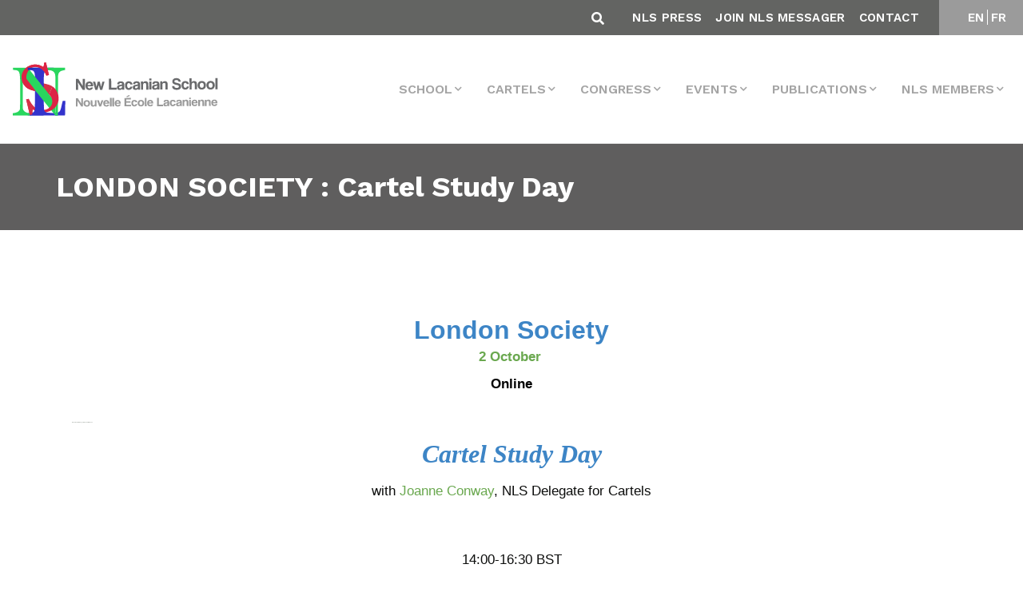

--- FILE ---
content_type: text/html; charset=UTF-8
request_url: https://www.amp-nls.org/nls-messager/london-society-cartel-study-day-4/
body_size: 16996
content:
<!DOCTYPE html>
<html lang="en-US">

<head>
    <meta charset="UTF-8">
    <meta name="viewport" content="width=device-width, initial-scale=1.0">

    <!-- CSS -->
    <link rel="preload" href="https://www.amp-nls.org/wp-content/themes/nls/css/bootstrap-grid.min.css" data-rocket-async="style" as="style" onload="this.onload=null;this.rel='stylesheet'" onerror="this.removeAttribute('data-rocket-async')" >
    <link rel="preload" href="https://www.amp-nls.org/wp-content/themes/nls/css/bootstrap-reboot.min.css" data-rocket-async="style" as="style" onload="this.onload=null;this.rel='stylesheet'" onerror="this.removeAttribute('data-rocket-async')" >
    <link rel="preload" href="https://www.amp-nls.org/wp-content/themes/nls/css/bootstrap.min.css" data-rocket-async="style" as="style" onload="this.onload=null;this.rel='stylesheet'" onerror="this.removeAttribute('data-rocket-async')" >
    <link data-minify="1" rel="preload" href="https://www.amp-nls.org/wp-content/cache/min/1/wp-content/themes/nls/css/main.css?ver=1756367136" data-rocket-async="style" as="style" onload="this.onload=null;this.rel='stylesheet'" onerror="this.removeAttribute('data-rocket-async')" >
    <link rel="preload" href="https://www.amp-nls.org/wp-content/themes/nls/css/mobile.css" data-rocket-async="style" as="style" onload="this.onload=null;this.rel='stylesheet'" onerror="this.removeAttribute('data-rocket-async')" >
    <link data-minify="1" rel="preload" href="https://www.amp-nls.org/wp-content/cache/min/1/wp-content/themes/nls/css/custom.css?ver=1756367136" data-rocket-async="style" as="style" onload="this.onload=null;this.rel='stylesheet'" onerror="this.removeAttribute('data-rocket-async')" >


    <link data-minify="1" rel='preload' href='https://www.amp-nls.org/wp-content/cache/min/1/jquery.slick/1.6.0/slick.css?ver=1756367136' data-rocket-async="style" as="style" onload="this.onload=null;this.rel='stylesheet'" onerror="this.removeAttribute('data-rocket-async')" >
    <link data-minify="1" rel='preload' href='https://www.amp-nls.org/wp-content/cache/min/1/gh/kenwheeler/slick@1.7.1/slick/slick-theme.css?ver=1756367136' data-rocket-async="style" as="style" onload="this.onload=null;this.rel='stylesheet'" onerror="this.removeAttribute('data-rocket-async')" >
    <link data-minify="1" rel="preload" href="https://www.amp-nls.org/wp-content/cache/min/1/ajax/libs/font-awesome/5.15.4/css/all.min.css?ver=1764143395" data-rocket-async="style" as="style" onload="this.onload=null;this.rel='stylesheet'" onerror="this.removeAttribute('data-rocket-async')" >

    <link data-minify="1" href="https://www.amp-nls.org/wp-content/cache/min/1/aos@2.3.1/dist/aos.css?ver=1756367136" data-rocket-async="style" as="style" onload="this.onload=null;this.rel='stylesheet'" onerror="this.removeAttribute('data-rocket-async')"  rel="preload">

    <!-- JS -->
    <script src="https://kit.fontawesome.com/2da18adc9a.js" crossorigin="anonymous"></script>
    <script data-minify="1" src="https://www.amp-nls.org/wp-content/cache/min/1/ajax/libs/jquery/3.4.1/jquery.min.js?ver=1756367137" crossorigin="anonymous"></script>
    <script data-minify="1" src='https://www.amp-nls.org/wp-content/cache/min/1/jquery.slick/1.6.0/slick.min.js?ver=1756367137'></script>
    <!-- <script src="https://www.amp-nls.org/wp-content/themes/nls/js/bootstrap.bundle.min.js"></script> -->
    <script src="https://www.amp-nls.org/wp-content/themes/nls/js/bootstrap.min.js"></script>


    <script type='text/javascript' src='https://www.google.com/recaptcha/api.js?render=6LfLp68ZAAAAABmZStStlnkA77QgieWMHYIZgvJL&#038;ver=3.0' id='google-recaptcha-js'></script>


    <!-- FONTS -->
    

    <script data-minify="1" src="https://www.amp-nls.org/wp-content/cache/min/1/wp-content/themes/nls/js/custom.js?ver=1756367137" type="text/javascript"></script>

    <script data-minify="1" src="https://www.amp-nls.org/wp-content/cache/min/1/aos@2.3.1/dist/aos.js?ver=1756367137"></script>
    <meta name='robots' content='index, follow, max-image-preview:large, max-snippet:-1, max-video-preview:-1' />
	<style>img:is([sizes="auto" i], [sizes^="auto," i]) { contain-intrinsic-size: 3000px 1500px }</style>
	
<!-- Google Tag Manager for WordPress by gtm4wp.com -->
<script data-cfasync="false" data-pagespeed-no-defer>
	var gtm4wp_datalayer_name = "dataLayer";
	var dataLayer = dataLayer || [];
</script>
<!-- End Google Tag Manager for WordPress by gtm4wp.com -->
	<!-- This site is optimized with the Yoast SEO plugin v26.4 - https://yoast.com/wordpress/plugins/seo/ -->
	<title>LONDON SOCIETY : Cartel Study Day - AMP-NLS</title>
<link data-rocket-preload as="style" href="https://fonts.googleapis.com/css2?family=Work+Sans:wght@100;200;300;400;500;600;700;800;900&#038;display=swap" rel="preload">
<link href="https://fonts.googleapis.com/css2?family=Work+Sans:wght@100;200;300;400;500;600;700;800;900&#038;display=swap" media="print" onload="this.media=&#039;all&#039;" rel="stylesheet">
<noscript><link rel="stylesheet" href="https://fonts.googleapis.com/css2?family=Work+Sans:wght@100;200;300;400;500;600;700;800;900&#038;display=swap"></noscript>
<style id="rocket-critical-css">html{box-sizing:border-box;-ms-overflow-style:scrollbar}*,::after,::before{box-sizing:inherit}.container{width:100%;padding-right:15px;padding-left:15px;margin-right:auto;margin-left:auto}@media (min-width:576px){.container{max-width:540px}}@media (min-width:768px){.container{max-width:720px}}@media (min-width:992px){.container{max-width:960px}}@media (min-width:1200px){.container{max-width:1140px}}@media (min-width:576px){.container{max-width:540px}}@media (min-width:768px){.container{max-width:720px}}@media (min-width:992px){.container{max-width:960px}}@media (min-width:1200px){.container{max-width:1140px}}.row{display:-ms-flexbox;display:flex;-ms-flex-wrap:wrap;flex-wrap:wrap;margin-right:-15px;margin-left:-15px}.my-2{margin-top:.5rem!important}.my-2{margin-bottom:.5rem!important}.ml-auto{margin-left:auto!important}@media (min-width:576px){.my-sm-0{margin-top:0!important}.my-sm-0{margin-bottom:0!important}.mr-sm-2{margin-right:.5rem!important}}@media (min-width:992px){.my-lg-0{margin-top:0!important}.my-lg-0{margin-bottom:0!important}}*,::after,::before{box-sizing:border-box}html{font-family:sans-serif;line-height:1.15;-webkit-text-size-adjust:100%}header,main,nav,section{display:block}body{margin:0;font-family:-apple-system,BlinkMacSystemFont,"Segoe UI",Roboto,"Helvetica Neue",Arial,"Noto Sans",sans-serif,"Apple Color Emoji","Segoe UI Emoji","Segoe UI Symbol","Noto Color Emoji";font-size:1rem;font-weight:400;line-height:1.5;color:#212529;text-align:left;background-color:#fff}h1{margin-top:0;margin-bottom:.5rem}p{margin-top:0;margin-bottom:1rem}ul{margin-top:0;margin-bottom:1rem}ul ul{margin-bottom:0}strong{font-weight:bolder}a{color:#007bff;text-decoration:none;background-color:transparent}a:not([href]){color:inherit;text-decoration:none}img{vertical-align:middle;border-style:none}table{border-collapse:collapse}th{text-align:inherit}button{border-radius:0}button,input,textarea{margin:0;font-family:inherit;font-size:inherit;line-height:inherit}button,input{overflow:visible}button{text-transform:none}[type=button],[type=submit],button{-webkit-appearance:button}[type=button]::-moz-focus-inner,[type=submit]::-moz-focus-inner,button::-moz-focus-inner{padding:0;border-style:none}textarea{overflow:auto;resize:vertical}::-webkit-file-upload-button{font:inherit;-webkit-appearance:button}:root{--blue:#007bff;--indigo:#6610f2;--purple:#6f42c1;--pink:#e83e8c;--red:#dc3545;--orange:#fd7e14;--yellow:#ffc107;--green:#28a745;--teal:#20c997;--cyan:#17a2b8;--white:#fff;--gray:#6c757d;--gray-dark:#343a40;--primary:#007bff;--secondary:#6c757d;--success:#28a745;--info:#17a2b8;--warning:#ffc107;--danger:#dc3545;--light:#f8f9fa;--dark:#343a40;--breakpoint-xs:0;--breakpoint-sm:576px;--breakpoint-md:768px;--breakpoint-lg:992px;--breakpoint-xl:1200px;--font-family-sans-serif:-apple-system,BlinkMacSystemFont,"Segoe UI",Roboto,"Helvetica Neue",Arial,"Noto Sans",sans-serif,"Apple Color Emoji","Segoe UI Emoji","Segoe UI Symbol","Noto Color Emoji";--font-family-monospace:SFMono-Regular,Menlo,Monaco,Consolas,"Liberation Mono","Courier New",monospace}*,::after,::before{box-sizing:border-box}html{font-family:sans-serif;line-height:1.15;-webkit-text-size-adjust:100%}header,main,nav,section{display:block}body{margin:0;font-family:-apple-system,BlinkMacSystemFont,"Segoe UI",Roboto,"Helvetica Neue",Arial,"Noto Sans",sans-serif,"Apple Color Emoji","Segoe UI Emoji","Segoe UI Symbol","Noto Color Emoji";font-size:1rem;font-weight:400;line-height:1.5;color:#212529;text-align:left;background-color:#fff}h1{margin-top:0;margin-bottom:.5rem}p{margin-top:0;margin-bottom:1rem}ul{margin-top:0;margin-bottom:1rem}ul ul{margin-bottom:0}strong{font-weight:bolder}a{color:#007bff;text-decoration:none;background-color:transparent}a:not([href]){color:inherit;text-decoration:none}img{vertical-align:middle;border-style:none}table{border-collapse:collapse}th{text-align:inherit}button{border-radius:0}button,input,textarea{margin:0;font-family:inherit;font-size:inherit;line-height:inherit}button,input{overflow:visible}button{text-transform:none}[type=button],[type=submit],button{-webkit-appearance:button}[type=button]::-moz-focus-inner,[type=submit]::-moz-focus-inner,button::-moz-focus-inner{padding:0;border-style:none}textarea{overflow:auto;resize:vertical}::-webkit-file-upload-button{font:inherit;-webkit-appearance:button}h1{margin-bottom:.5rem;font-weight:500;line-height:1.2}h1{font-size:2.5rem}.container{width:100%;padding-right:15px;padding-left:15px;margin-right:auto;margin-left:auto}@media (min-width:576px){.container{max-width:540px}}@media (min-width:768px){.container{max-width:720px}}@media (min-width:992px){.container{max-width:960px}}@media (min-width:1200px){.container{max-width:1140px}}@media (min-width:576px){.container{max-width:540px}}@media (min-width:768px){.container{max-width:720px}}@media (min-width:992px){.container{max-width:960px}}@media (min-width:1200px){.container{max-width:1140px}}.row{display:-ms-flexbox;display:flex;-ms-flex-wrap:wrap;flex-wrap:wrap;margin-right:-15px;margin-left:-15px}.form-control{display:block;width:100%;height:calc(1.5em + .75rem + 2px);padding:.375rem .75rem;font-size:1rem;font-weight:400;line-height:1.5;color:#495057;background-color:#fff;background-clip:padding-box;border:1px solid #ced4da;border-radius:.25rem}.form-control::-ms-expand{background-color:transparent;border:0}.form-control:-moz-focusring{color:transparent;text-shadow:0 0 0 #495057}.form-control::-webkit-input-placeholder{color:#6c757d;opacity:1}.form-control::-moz-placeholder{color:#6c757d;opacity:1}.form-control:-ms-input-placeholder{color:#6c757d;opacity:1}.form-control::-ms-input-placeholder{color:#6c757d;opacity:1}.form-inline{display:-ms-flexbox;display:flex;-ms-flex-flow:row wrap;flex-flow:row wrap;-ms-flex-align:center;align-items:center}@media (min-width:576px){.form-inline .form-control{display:inline-block;width:auto;vertical-align:middle}}.btn{display:inline-block;font-weight:400;color:#212529;text-align:center;vertical-align:middle;background-color:transparent;border:1px solid transparent;padding:.375rem .75rem;font-size:1rem;line-height:1.5;border-radius:.25rem}.collapse:not(.show){display:none}.dropdown{position:relative}.dropdown-toggle{white-space:nowrap}.dropdown-toggle::after{display:inline-block;margin-left:.255em;vertical-align:.255em;content:"";border-top:.3em solid;border-right:.3em solid transparent;border-bottom:0;border-left:.3em solid transparent}.dropdown-menu{position:absolute;top:100%;left:0;z-index:1000;display:none;float:left;min-width:10rem;padding:.5rem 0;margin:.125rem 0 0;font-size:1rem;color:#212529;text-align:left;list-style:none;background-color:#fff;background-clip:padding-box;border:1px solid rgba(0,0,0,.15);border-radius:.25rem}.dropdown-item{display:block;width:100%;padding:.25rem 1.5rem;clear:both;font-weight:400;color:#212529;text-align:inherit;white-space:nowrap;background-color:transparent;border:0}.nav-link{display:block;padding:.5rem 1rem}.navbar{position:relative;display:-ms-flexbox;display:flex;-ms-flex-wrap:wrap;flex-wrap:wrap;-ms-flex-align:center;align-items:center;-ms-flex-pack:justify;justify-content:space-between;padding:.5rem 1rem}.navbar-brand{display:inline-block;padding-top:.3125rem;padding-bottom:.3125rem;margin-right:1rem;font-size:1.25rem;line-height:inherit;white-space:nowrap}.navbar-nav{display:-ms-flexbox;display:flex;-ms-flex-direction:column;flex-direction:column;padding-left:0;margin-bottom:0;list-style:none}.navbar-nav .nav-link{padding-right:0;padding-left:0}.navbar-nav .dropdown-menu{position:static;float:none}.navbar-collapse{-ms-flex-preferred-size:100%;flex-basis:100%;-ms-flex-positive:1;flex-grow:1;-ms-flex-align:center;align-items:center}.navbar-toggler{padding:.25rem .75rem;font-size:1.25rem;line-height:1;background-color:transparent;border:1px solid transparent;border-radius:.25rem}.navbar-toggler-icon{display:inline-block;width:1.5em;height:1.5em;vertical-align:middle;content:"";background:no-repeat center center;background-size:100% 100%}@media (min-width:1200px){.navbar-expand-xl{-ms-flex-flow:row nowrap;flex-flow:row nowrap;-ms-flex-pack:start;justify-content:flex-start}.navbar-expand-xl .navbar-nav{-ms-flex-direction:row;flex-direction:row}.navbar-expand-xl .navbar-nav .dropdown-menu{position:absolute}.navbar-expand-xl .navbar-nav .nav-link{padding-right:.5rem;padding-left:.5rem}.navbar-expand-xl .navbar-collapse{display:-ms-flexbox!important;display:flex!important;-ms-flex-preferred-size:auto;flex-basis:auto}.navbar-expand-xl .navbar-toggler{display:none}}.my-2{margin-top:.5rem!important}.my-2{margin-bottom:.5rem!important}.ml-auto{margin-left:auto!important}@media (min-width:576px){.my-sm-0{margin-top:0!important}.my-sm-0{margin-bottom:0!important}.mr-sm-2{margin-right:.5rem!important}}@media (min-width:992px){.my-lg-0{margin-top:0!important}.my-lg-0{margin-bottom:0!important}}Body{font-family:"Work Sans",sans-serif}Body h1{font-size:38px;text-rendering:optimizeLegibility;-webkit-font-smoothing:antialiased;color:#636462}Body p{color:#707070;font-family:Work Sans;font-style:normal;font-weight:500;font-size:21px;line-height:36px;text-rendering:optimizeLegibility;-webkit-font-smoothing:antialiased}header .dropdown-menu{border-radius:0px;margin:0;padding:0;left:auto;right:0}header .dropdown-menu .dropdown-item{border-bottom:1px solid #ccc;background:white;padding:.75rem 1.5rem;font-family:Work Sans;font-style:normal;font-weight:normal;font-size:14px;line-height:16px;text-transform:uppercase;color:#5F5E5E;text-rendering:optimizeLegibility;-webkit-font-smoothing:antialiased}header ul li{margin-left:15px}header ul li a{font-family:Work Sans;font-style:normal;font-weight:600;font-size:16px;line-height:19px;text-align:center;text-transform:uppercase;color:#A4A4A4;text-rendering:optimizeLegibility;-webkit-font-smoothing:antialiased}@media (min-width:1150px){.collapse:not(.show){display:none}}.title-single{background-color:#5F5E5E;padding:35px 0px;margin-bottom:67px}.title-single h1{font-family:Work Sans;font-style:normal;font-weight:bold;font-size:36px;line-height:38px;color:white;text-rendering:optimizeLegibility;-webkit-font-smoothing:antialiased;margin-bottom:0px}section.single p{color:#636462;font-family:Work Sans;font-style:normal;font-weight:500;font-size:20px;line-height:26px;text-rendering:optimizeLegibility;-webkit-font-smoothing:antialiased}section.single a{color:#1730C6;text-rendering:optimizeLegibility;-webkit-font-smoothing:antialiased}:focus{outline:none}@media (min-width:992px){.search-header.hidden-desktop{display:none}}section{display:block;position:relative;overflow:hidden}#mainmenu{background-color:#fff;border-bottom:1px solid #ebebeb}.top-menu{background-color:#636462;position:relative}.widget-top ul li a{font-family:Work Sans;font-style:normal;color:white;font-weight:600;font-size:15px;line-height:18px;text-align:center;letter-spacing:0.321429px;text-transform:uppercase;text-decoration:none}.widget.widget-top ul{margin-top:15px;margin:10px 0}.widget.widget-top.widget_polylang ul{padding:0;list-style:none}header ul li{margin-left:15px;display:inline-block}li.lang-item.lang-item-5.lang-item-fr::before{content:"";border-left:1px solid #fff;padding-right:4px}.search-header{position:absolute;right:57vh;bottom:8px}.btn:not(:disabled):not(.disabled){margin-right:10px}.fa-search::before{content:"\f002";color:white}.widget.widget-top.widget_nav_menu{width:90%;text-align:right;margin-left:auto;padding-right:25px}.widget.widget-top.widget_polylang{width:10%;text-align:center;background:#9b9b9b;margin-left:auto}.dropdown-menu li{border-bottom:1px solid #ccc;margin-left:0;width:100%}.dropdown-menu li:last-child{border-bottom:none}header .dropdown-menu .dropdown-item{border-bottom:none}.top-container{width:100%;display:block;overflow:hidden}.search-header{position:relative;width:auto;float:right;right:auto;bottom:auto;padding-top:5px}.widget.widget-top.widget_nav_menu{width:auto;text-align:right;float:right}.widget.widget-top.widget_nav_menu ul{padding:0}.widget.widget-top.widget_nav_menu ul li{margin-left:12px}.widget.widget-top.widget_polylang{width:auto;text-align:center;background:#9b9b9b;margin-left:auto;float:right;min-width:105px}span.navbar-toggler-icon::before{-webkit-font-smoothing:antialiased;font-variant:normal;text-rendering:auto;line-height:1;font-family:"Font Awesome 5 Free";content:"\f0c9";display:inline-block;padding-right:3px;vertical-align:middle;font-weight:900;color:#636462}.dropdown-toggle::after{display:inline-block;margin-left:3px;vertical-align:2px;content:"\f078";border-top:0;border-right:0;border-bottom:0;border-left:0;-webkit-font-smoothing:antialiased;font-variant:normal;text-rendering:auto;line-height:0;font-family:"Font Awesome 5 Free";font-size:10px}.site-main{width:100%;padding:0%;padding-bottom:67px}.lang-item.lang-item-5.lang-item-fr{margin-left:0}#search-inmenu .form-control{height:20px;padding:0.375rem 0.75rem;font-size:1rem;font-weight:400;line-height:1.5;color:white;background-color:transparent;border:none;background-clip:padding-box;border-bottom:1px solid #ced4da;border-radius:0}.navbar.navbar-expand-xl img{max-width:260px}.grecaptcha-badge{display:none!important}.lang-item.lang-item-5.lang-item-fr{margin-left:-2px}@media (max-width:1200px){.navbar-collapse .navbar-nav .nav-link{padding-right:0;padding-left:0;text-align:left}.navbar-collapse .dropdown-menu li{border:none}.dropdown-menu{border:none}}@media (max-width:767px){#search-inmenu .form-control{height:auto;color:#717171}#polylang-2,#nav_menu-2{width:100%;padding:0px}.search-header.hidden-mobile{display:none}.fa-search::before{color:#717171}.btn:not(:disabled):not(.disabled){margin-right:0}.site-main{width:100%;padding:5%}.navbar-brand img{width:200px}.widget.widget-top.widget_nav_menu{width:auto;text-align:left;float:none;margin-top:-10px}.search-header{width:100%}.form-control{width:85%}.title-single h1{margin-left:5%}}section.single{min-height:73vh}ul.dropdown-menu ul.dropdown-menu{margin-left:17px;display:block;position:relative!important;border:none}ul.dropdown-menu ul.dropdown-menu li{border:none}body.single-nls-messager .site-main img{max-width:100%!important;height:auto!important}@font-face{font-family:"FontAwesome";src:url(https://www.amp-nls.org/wp-content/plugins/ultimate-member/assets/font/fontawesome-webfont.eot?v=4.2.0);src:url(https://www.amp-nls.org/wp-content/plugins/ultimate-member/assets/font/fontawesome-webfont.eot?v=4.2.0#iefix) format("embedded-opentype"),url(https://www.amp-nls.org/wp-content/plugins/ultimate-member/assets/font/fontawesome-webfont.woff?v=4.2.0) format("woff"),url(https://www.amp-nls.org/wp-content/plugins/ultimate-member/assets/font/fontawesome-webfont.ttf?v=4.2.0) format("truetype"),url(https://www.amp-nls.org/wp-content/plugins/ultimate-member/assets/font/fontawesome-webfont.svg?v=4.2.0#fontawesomeregular) format("svg");font-display:swap;font-weight:normal;font-style:normal}[class^="um-faicon-"]:before{font-family:"FontAwesome"!important;font-style:normal!important;font-weight:normal!important;font-variant:normal!important;text-transform:none!important;speak:none;line-height:1;-webkit-font-smoothing:antialiased;-moz-osx-font-smoothing:grayscale}.um-faicon-times:before{content:"\f00d"}.um-modal-close{display:block;position:fixed;right:0;top:0;font-size:24px;text-decoration:none!important;color:#fff!important;padding:0 10px}.um-modal-body{min-height:3px;padding:20px;box-sizing:border-box;width:100%;background:#fff;-moz-border-radius:0 0 3px 3px;-webkit-border-radius:0 0 3px 3px;border-radius:0 0 3px 3px}.um-modal-body.photo{-moz-border-radius:3px;-webkit-border-radius:3px;border-radius:3px;box-shadow:0px 0px 0px 1px rgba(0,0,0,0.1),0px 0px 0px 1px rgba(255,255,255,0.12) inset;background:#888;padding:0}</style>
	<link rel="canonical" href="https://www.amp-nls.org/nls-messager/london-society-cartel-study-day-4/" />
	<meta property="og:locale" content="en_US" />
	<meta property="og:type" content="article" />
	<meta property="og:title" content="LONDON SOCIETY : Cartel Study Day - AMP-NLS" />
	<meta property="og:description" content="London Society  2 October   Online  Dans le cadre du cycle de conférences Cartel Study Day with Joanne Conway, NLS Delegate for Cartels 14:00-16:30 BST Registration: https://www.eventbrite.co.uk/e/cartel-study-day-tickets-176524297927 (Free and open to all) __________________________________________________________ [&hellip;]" />
	<meta property="og:url" content="https://www.amp-nls.org/nls-messager/london-society-cartel-study-day-4/" />
	<meta property="og:site_name" content="AMP-NLS" />
	<meta property="og:image" content="" />
	<meta name="twitter:card" content="summary_large_image" />
	<script type="application/ld+json" class="yoast-schema-graph">{"@context":"https://schema.org","@graph":[{"@type":"WebPage","@id":"https://www.amp-nls.org/nls-messager/london-society-cartel-study-day-4/","url":"https://www.amp-nls.org/nls-messager/london-society-cartel-study-day-4/","name":"LONDON SOCIETY : Cartel Study Day - AMP-NLS","isPartOf":{"@id":"https://www.amp-nls.org/#website"},"primaryImageOfPage":{"@id":"https://www.amp-nls.org/nls-messager/london-society-cartel-study-day-4/#primaryimage"},"image":{"@id":"https://www.amp-nls.org/nls-messager/london-society-cartel-study-day-4/#primaryimage"},"thumbnailUrl":"https://docs.google.com/uc?export=download&amp;id=1dfxzTwUHhtkX5VmkKc6hkenImaI7RpBj&amp;revid=0B4NM6Yx0FcUOMDc4UEVxenRtN3plYkxDcGtvUElpVll3RFM0PQ","datePublished":"2021-09-30T03:00:02+00:00","breadcrumb":{"@id":"https://www.amp-nls.org/nls-messager/london-society-cartel-study-day-4/#breadcrumb"},"inLanguage":"en-US","potentialAction":[{"@type":"ReadAction","target":["https://www.amp-nls.org/nls-messager/london-society-cartel-study-day-4/"]}]},{"@type":"ImageObject","inLanguage":"en-US","@id":"https://www.amp-nls.org/nls-messager/london-society-cartel-study-day-4/#primaryimage","url":"https://docs.google.com/uc?export=download&amp;id=1dfxzTwUHhtkX5VmkKc6hkenImaI7RpBj&amp;revid=0B4NM6Yx0FcUOMDc4UEVxenRtN3plYkxDcGtvUElpVll3RFM0PQ","contentUrl":"https://docs.google.com/uc?export=download&amp;id=1dfxzTwUHhtkX5VmkKc6hkenImaI7RpBj&amp;revid=0B4NM6Yx0FcUOMDc4UEVxenRtN3plYkxDcGtvUElpVll3RFM0PQ"},{"@type":"BreadcrumbList","@id":"https://www.amp-nls.org/nls-messager/london-society-cartel-study-day-4/#breadcrumb","itemListElement":[{"@type":"ListItem","position":1,"name":"Home","item":"https://www.amp-nls.org/"},{"@type":"ListItem","position":2,"name":"NLS Messagers","item":"https://www.amp-nls.org/nls-messager/"},{"@type":"ListItem","position":3,"name":"LONDON SOCIETY : Cartel Study Day"}]},{"@type":"WebSite","@id":"https://www.amp-nls.org/#website","url":"https://www.amp-nls.org/","name":"AMP-NLS","description":"NLS Site","publisher":{"@id":"https://www.amp-nls.org/#organization"},"potentialAction":[{"@type":"SearchAction","target":{"@type":"EntryPoint","urlTemplate":"https://www.amp-nls.org/?s={search_term_string}"},"query-input":{"@type":"PropertyValueSpecification","valueRequired":true,"valueName":"search_term_string"}}],"inLanguage":"en-US"},{"@type":"Organization","@id":"https://www.amp-nls.org/#organization","name":"AMP-NLS","url":"https://www.amp-nls.org/","logo":{"@type":"ImageObject","inLanguage":"en-US","@id":"https://www.amp-nls.org/#/schema/logo/image/","url":"https://www.amp-nls.org/wp-content/uploads/2020/06/logo-menu.png","contentUrl":"https://www.amp-nls.org/wp-content/uploads/2020/06/logo-menu.png","width":411,"height":114,"caption":"AMP-NLS"},"image":{"@id":"https://www.amp-nls.org/#/schema/logo/image/"}}]}</script>
	<!-- / Yoast SEO plugin. -->


<link rel='dns-prefetch' href='//www.amp-nls.org' />
<link href='https://fonts.gstatic.com' crossorigin rel='preconnect' />
<style id='wp-emoji-styles-inline-css' type='text/css'>

	img.wp-smiley, img.emoji {
		display: inline !important;
		border: none !important;
		box-shadow: none !important;
		height: 1em !important;
		width: 1em !important;
		margin: 0 0.07em !important;
		vertical-align: -0.1em !important;
		background: none !important;
		padding: 0 !important;
	}
</style>
<link rel='preload'  href='https://www.amp-nls.org/wp-includes/css/dist/block-library/style.min.css?ver=6.8.3' data-rocket-async="style" as="style" onload="this.onload=null;this.rel='stylesheet'" onerror="this.removeAttribute('data-rocket-async')"  type='text/css' media='all' />
<style id='classic-theme-styles-inline-css' type='text/css'>
/*! This file is auto-generated */
.wp-block-button__link{color:#fff;background-color:#32373c;border-radius:9999px;box-shadow:none;text-decoration:none;padding:calc(.667em + 2px) calc(1.333em + 2px);font-size:1.125em}.wp-block-file__button{background:#32373c;color:#fff;text-decoration:none}
</style>
<style id='safe-svg-svg-icon-style-inline-css' type='text/css'>
.safe-svg-cover{text-align:center}.safe-svg-cover .safe-svg-inside{display:inline-block;max-width:100%}.safe-svg-cover svg{fill:currentColor;height:100%;max-height:100%;max-width:100%;width:100%}

</style>
<style id='pdfemb-pdf-embedder-viewer-style-inline-css' type='text/css'>
.wp-block-pdfemb-pdf-embedder-viewer{max-width:none}

</style>
<link rel='preload'  href='https://www.amp-nls.org/wp-content/plugins/embed-any-document/css/embed-public.min.css?ver=2.7.8' data-rocket-async="style" as="style" onload="this.onload=null;this.rel='stylesheet'" onerror="this.removeAttribute('data-rocket-async')"  type='text/css' media='all' />
<style id='global-styles-inline-css' type='text/css'>
:root{--wp--preset--aspect-ratio--square: 1;--wp--preset--aspect-ratio--4-3: 4/3;--wp--preset--aspect-ratio--3-4: 3/4;--wp--preset--aspect-ratio--3-2: 3/2;--wp--preset--aspect-ratio--2-3: 2/3;--wp--preset--aspect-ratio--16-9: 16/9;--wp--preset--aspect-ratio--9-16: 9/16;--wp--preset--color--black: #000000;--wp--preset--color--cyan-bluish-gray: #abb8c3;--wp--preset--color--white: #ffffff;--wp--preset--color--pale-pink: #f78da7;--wp--preset--color--vivid-red: #cf2e2e;--wp--preset--color--luminous-vivid-orange: #ff6900;--wp--preset--color--luminous-vivid-amber: #fcb900;--wp--preset--color--light-green-cyan: #7bdcb5;--wp--preset--color--vivid-green-cyan: #00d084;--wp--preset--color--pale-cyan-blue: #8ed1fc;--wp--preset--color--vivid-cyan-blue: #0693e3;--wp--preset--color--vivid-purple: #9b51e0;--wp--preset--gradient--vivid-cyan-blue-to-vivid-purple: linear-gradient(135deg,rgba(6,147,227,1) 0%,rgb(155,81,224) 100%);--wp--preset--gradient--light-green-cyan-to-vivid-green-cyan: linear-gradient(135deg,rgb(122,220,180) 0%,rgb(0,208,130) 100%);--wp--preset--gradient--luminous-vivid-amber-to-luminous-vivid-orange: linear-gradient(135deg,rgba(252,185,0,1) 0%,rgba(255,105,0,1) 100%);--wp--preset--gradient--luminous-vivid-orange-to-vivid-red: linear-gradient(135deg,rgba(255,105,0,1) 0%,rgb(207,46,46) 100%);--wp--preset--gradient--very-light-gray-to-cyan-bluish-gray: linear-gradient(135deg,rgb(238,238,238) 0%,rgb(169,184,195) 100%);--wp--preset--gradient--cool-to-warm-spectrum: linear-gradient(135deg,rgb(74,234,220) 0%,rgb(151,120,209) 20%,rgb(207,42,186) 40%,rgb(238,44,130) 60%,rgb(251,105,98) 80%,rgb(254,248,76) 100%);--wp--preset--gradient--blush-light-purple: linear-gradient(135deg,rgb(255,206,236) 0%,rgb(152,150,240) 100%);--wp--preset--gradient--blush-bordeaux: linear-gradient(135deg,rgb(254,205,165) 0%,rgb(254,45,45) 50%,rgb(107,0,62) 100%);--wp--preset--gradient--luminous-dusk: linear-gradient(135deg,rgb(255,203,112) 0%,rgb(199,81,192) 50%,rgb(65,88,208) 100%);--wp--preset--gradient--pale-ocean: linear-gradient(135deg,rgb(255,245,203) 0%,rgb(182,227,212) 50%,rgb(51,167,181) 100%);--wp--preset--gradient--electric-grass: linear-gradient(135deg,rgb(202,248,128) 0%,rgb(113,206,126) 100%);--wp--preset--gradient--midnight: linear-gradient(135deg,rgb(2,3,129) 0%,rgb(40,116,252) 100%);--wp--preset--font-size--small: 13px;--wp--preset--font-size--medium: 20px;--wp--preset--font-size--large: 36px;--wp--preset--font-size--x-large: 42px;--wp--preset--spacing--20: 0.44rem;--wp--preset--spacing--30: 0.67rem;--wp--preset--spacing--40: 1rem;--wp--preset--spacing--50: 1.5rem;--wp--preset--spacing--60: 2.25rem;--wp--preset--spacing--70: 3.38rem;--wp--preset--spacing--80: 5.06rem;--wp--preset--shadow--natural: 6px 6px 9px rgba(0, 0, 0, 0.2);--wp--preset--shadow--deep: 12px 12px 50px rgba(0, 0, 0, 0.4);--wp--preset--shadow--sharp: 6px 6px 0px rgba(0, 0, 0, 0.2);--wp--preset--shadow--outlined: 6px 6px 0px -3px rgba(255, 255, 255, 1), 6px 6px rgba(0, 0, 0, 1);--wp--preset--shadow--crisp: 6px 6px 0px rgba(0, 0, 0, 1);}:where(.is-layout-flex){gap: 0.5em;}:where(.is-layout-grid){gap: 0.5em;}body .is-layout-flex{display: flex;}.is-layout-flex{flex-wrap: wrap;align-items: center;}.is-layout-flex > :is(*, div){margin: 0;}body .is-layout-grid{display: grid;}.is-layout-grid > :is(*, div){margin: 0;}:where(.wp-block-columns.is-layout-flex){gap: 2em;}:where(.wp-block-columns.is-layout-grid){gap: 2em;}:where(.wp-block-post-template.is-layout-flex){gap: 1.25em;}:where(.wp-block-post-template.is-layout-grid){gap: 1.25em;}.has-black-color{color: var(--wp--preset--color--black) !important;}.has-cyan-bluish-gray-color{color: var(--wp--preset--color--cyan-bluish-gray) !important;}.has-white-color{color: var(--wp--preset--color--white) !important;}.has-pale-pink-color{color: var(--wp--preset--color--pale-pink) !important;}.has-vivid-red-color{color: var(--wp--preset--color--vivid-red) !important;}.has-luminous-vivid-orange-color{color: var(--wp--preset--color--luminous-vivid-orange) !important;}.has-luminous-vivid-amber-color{color: var(--wp--preset--color--luminous-vivid-amber) !important;}.has-light-green-cyan-color{color: var(--wp--preset--color--light-green-cyan) !important;}.has-vivid-green-cyan-color{color: var(--wp--preset--color--vivid-green-cyan) !important;}.has-pale-cyan-blue-color{color: var(--wp--preset--color--pale-cyan-blue) !important;}.has-vivid-cyan-blue-color{color: var(--wp--preset--color--vivid-cyan-blue) !important;}.has-vivid-purple-color{color: var(--wp--preset--color--vivid-purple) !important;}.has-black-background-color{background-color: var(--wp--preset--color--black) !important;}.has-cyan-bluish-gray-background-color{background-color: var(--wp--preset--color--cyan-bluish-gray) !important;}.has-white-background-color{background-color: var(--wp--preset--color--white) !important;}.has-pale-pink-background-color{background-color: var(--wp--preset--color--pale-pink) !important;}.has-vivid-red-background-color{background-color: var(--wp--preset--color--vivid-red) !important;}.has-luminous-vivid-orange-background-color{background-color: var(--wp--preset--color--luminous-vivid-orange) !important;}.has-luminous-vivid-amber-background-color{background-color: var(--wp--preset--color--luminous-vivid-amber) !important;}.has-light-green-cyan-background-color{background-color: var(--wp--preset--color--light-green-cyan) !important;}.has-vivid-green-cyan-background-color{background-color: var(--wp--preset--color--vivid-green-cyan) !important;}.has-pale-cyan-blue-background-color{background-color: var(--wp--preset--color--pale-cyan-blue) !important;}.has-vivid-cyan-blue-background-color{background-color: var(--wp--preset--color--vivid-cyan-blue) !important;}.has-vivid-purple-background-color{background-color: var(--wp--preset--color--vivid-purple) !important;}.has-black-border-color{border-color: var(--wp--preset--color--black) !important;}.has-cyan-bluish-gray-border-color{border-color: var(--wp--preset--color--cyan-bluish-gray) !important;}.has-white-border-color{border-color: var(--wp--preset--color--white) !important;}.has-pale-pink-border-color{border-color: var(--wp--preset--color--pale-pink) !important;}.has-vivid-red-border-color{border-color: var(--wp--preset--color--vivid-red) !important;}.has-luminous-vivid-orange-border-color{border-color: var(--wp--preset--color--luminous-vivid-orange) !important;}.has-luminous-vivid-amber-border-color{border-color: var(--wp--preset--color--luminous-vivid-amber) !important;}.has-light-green-cyan-border-color{border-color: var(--wp--preset--color--light-green-cyan) !important;}.has-vivid-green-cyan-border-color{border-color: var(--wp--preset--color--vivid-green-cyan) !important;}.has-pale-cyan-blue-border-color{border-color: var(--wp--preset--color--pale-cyan-blue) !important;}.has-vivid-cyan-blue-border-color{border-color: var(--wp--preset--color--vivid-cyan-blue) !important;}.has-vivid-purple-border-color{border-color: var(--wp--preset--color--vivid-purple) !important;}.has-vivid-cyan-blue-to-vivid-purple-gradient-background{background: var(--wp--preset--gradient--vivid-cyan-blue-to-vivid-purple) !important;}.has-light-green-cyan-to-vivid-green-cyan-gradient-background{background: var(--wp--preset--gradient--light-green-cyan-to-vivid-green-cyan) !important;}.has-luminous-vivid-amber-to-luminous-vivid-orange-gradient-background{background: var(--wp--preset--gradient--luminous-vivid-amber-to-luminous-vivid-orange) !important;}.has-luminous-vivid-orange-to-vivid-red-gradient-background{background: var(--wp--preset--gradient--luminous-vivid-orange-to-vivid-red) !important;}.has-very-light-gray-to-cyan-bluish-gray-gradient-background{background: var(--wp--preset--gradient--very-light-gray-to-cyan-bluish-gray) !important;}.has-cool-to-warm-spectrum-gradient-background{background: var(--wp--preset--gradient--cool-to-warm-spectrum) !important;}.has-blush-light-purple-gradient-background{background: var(--wp--preset--gradient--blush-light-purple) !important;}.has-blush-bordeaux-gradient-background{background: var(--wp--preset--gradient--blush-bordeaux) !important;}.has-luminous-dusk-gradient-background{background: var(--wp--preset--gradient--luminous-dusk) !important;}.has-pale-ocean-gradient-background{background: var(--wp--preset--gradient--pale-ocean) !important;}.has-electric-grass-gradient-background{background: var(--wp--preset--gradient--electric-grass) !important;}.has-midnight-gradient-background{background: var(--wp--preset--gradient--midnight) !important;}.has-small-font-size{font-size: var(--wp--preset--font-size--small) !important;}.has-medium-font-size{font-size: var(--wp--preset--font-size--medium) !important;}.has-large-font-size{font-size: var(--wp--preset--font-size--large) !important;}.has-x-large-font-size{font-size: var(--wp--preset--font-size--x-large) !important;}
:where(.wp-block-post-template.is-layout-flex){gap: 1.25em;}:where(.wp-block-post-template.is-layout-grid){gap: 1.25em;}
:where(.wp-block-columns.is-layout-flex){gap: 2em;}:where(.wp-block-columns.is-layout-grid){gap: 2em;}
:root :where(.wp-block-pullquote){font-size: 1.5em;line-height: 1.6;}
</style>
<link data-minify="1" rel='preload'  href='https://www.amp-nls.org/wp-content/cache/min/1/wp-content/themes/nls/dist/index.css?ver=1756367136' data-rocket-async="style" as="style" onload="this.onload=null;this.rel='stylesheet'" onerror="this.removeAttribute('data-rocket-async')"  type='text/css' media='all' />
<link rel='preload'  href='https://www.amp-nls.org/wp-content/plugins/ultimate-member/assets/css/um-modal.min.css?ver=2.10.6' data-rocket-async="style" as="style" onload="this.onload=null;this.rel='stylesheet'" onerror="this.removeAttribute('data-rocket-async')"  type='text/css' media='all' />
<link rel='preload'  href='https://www.amp-nls.org/wp-content/plugins/ultimate-member/assets/libs/jquery-ui/jquery-ui.min.css?ver=1.13.2' data-rocket-async="style" as="style" onload="this.onload=null;this.rel='stylesheet'" onerror="this.removeAttribute('data-rocket-async')"  type='text/css' media='all' />
<link rel='preload'  href='https://www.amp-nls.org/wp-content/plugins/ultimate-member/assets/libs/tipsy/tipsy.min.css?ver=1.0.0a' data-rocket-async="style" as="style" onload="this.onload=null;this.rel='stylesheet'" onerror="this.removeAttribute('data-rocket-async')"  type='text/css' media='all' />
<link data-minify="1" rel='preload'  href='https://www.amp-nls.org/wp-content/cache/min/1/wp-content/plugins/ultimate-member/assets/libs/raty/um-raty.min.css?ver=1756367136' data-rocket-async="style" as="style" onload="this.onload=null;this.rel='stylesheet'" onerror="this.removeAttribute('data-rocket-async')"  type='text/css' media='all' />
<link rel='preload'  href='https://www.amp-nls.org/wp-content/plugins/ultimate-member/assets/libs/select2/select2.min.css?ver=4.0.13' data-rocket-async="style" as="style" onload="this.onload=null;this.rel='stylesheet'" onerror="this.removeAttribute('data-rocket-async')"  type='text/css' media='all' />
<link rel='preload'  href='https://www.amp-nls.org/wp-content/plugins/ultimate-member/assets/css/um-fileupload.min.css?ver=2.10.6' data-rocket-async="style" as="style" onload="this.onload=null;this.rel='stylesheet'" onerror="this.removeAttribute('data-rocket-async')"  type='text/css' media='all' />
<link rel='preload'  href='https://www.amp-nls.org/wp-content/plugins/ultimate-member/assets/libs/um-confirm/um-confirm.min.css?ver=1.0' data-rocket-async="style" as="style" onload="this.onload=null;this.rel='stylesheet'" onerror="this.removeAttribute('data-rocket-async')"  type='text/css' media='all' />
<link rel='preload'  href='https://www.amp-nls.org/wp-content/plugins/ultimate-member/assets/libs/pickadate/default.min.css?ver=3.6.2' data-rocket-async="style" as="style" onload="this.onload=null;this.rel='stylesheet'" onerror="this.removeAttribute('data-rocket-async')"  type='text/css' media='all' />
<link rel='preload'  href='https://www.amp-nls.org/wp-content/plugins/ultimate-member/assets/libs/pickadate/default.date.min.css?ver=3.6.2' data-rocket-async="style" as="style" onload="this.onload=null;this.rel='stylesheet'" onerror="this.removeAttribute('data-rocket-async')"  type='text/css' media='all' />
<link rel='preload'  href='https://www.amp-nls.org/wp-content/plugins/ultimate-member/assets/libs/pickadate/default.time.min.css?ver=3.6.2' data-rocket-async="style" as="style" onload="this.onload=null;this.rel='stylesheet'" onerror="this.removeAttribute('data-rocket-async')"  type='text/css' media='all' />
<link data-minify="1" rel='preload'  href='https://www.amp-nls.org/wp-content/cache/min/1/wp-content/plugins/ultimate-member/assets/libs/legacy/fonticons/fonticons-ii.min.css?ver=1756367136' data-rocket-async="style" as="style" onload="this.onload=null;this.rel='stylesheet'" onerror="this.removeAttribute('data-rocket-async')"  type='text/css' media='all' />
<link data-minify="1" rel='preload'  href='https://www.amp-nls.org/wp-content/cache/min/1/wp-content/plugins/ultimate-member/assets/libs/legacy/fonticons/fonticons-fa.min.css?ver=1756367136' data-rocket-async="style" as="style" onload="this.onload=null;this.rel='stylesheet'" onerror="this.removeAttribute('data-rocket-async')"  type='text/css' media='all' />
<link data-minify="1" rel='preload'  href='https://www.amp-nls.org/wp-content/cache/min/1/wp-content/plugins/ultimate-member/assets/css/um-fontawesome.min.css?ver=1756367136' data-rocket-async="style" as="style" onload="this.onload=null;this.rel='stylesheet'" onerror="this.removeAttribute('data-rocket-async')"  type='text/css' media='all' />
<link rel='preload'  href='https://www.amp-nls.org/wp-content/plugins/ultimate-member/assets/css/common.min.css?ver=2.10.6' data-rocket-async="style" as="style" onload="this.onload=null;this.rel='stylesheet'" onerror="this.removeAttribute('data-rocket-async')"  type='text/css' media='all' />
<link rel='preload'  href='https://www.amp-nls.org/wp-content/plugins/ultimate-member/assets/css/um-responsive.min.css?ver=2.10.6' data-rocket-async="style" as="style" onload="this.onload=null;this.rel='stylesheet'" onerror="this.removeAttribute('data-rocket-async')"  type='text/css' media='all' />
<link rel='preload'  href='https://www.amp-nls.org/wp-content/plugins/ultimate-member/assets/css/um-styles.min.css?ver=2.10.6' data-rocket-async="style" as="style" onload="this.onload=null;this.rel='stylesheet'" onerror="this.removeAttribute('data-rocket-async')"  type='text/css' media='all' />
<link rel='preload'  href='https://www.amp-nls.org/wp-content/plugins/ultimate-member/assets/libs/cropper/cropper.min.css?ver=1.6.1' data-rocket-async="style" as="style" onload="this.onload=null;this.rel='stylesheet'" onerror="this.removeAttribute('data-rocket-async')"  type='text/css' media='all' />
<link rel='preload'  href='https://www.amp-nls.org/wp-content/plugins/ultimate-member/assets/css/um-profile.min.css?ver=2.10.6' data-rocket-async="style" as="style" onload="this.onload=null;this.rel='stylesheet'" onerror="this.removeAttribute('data-rocket-async')"  type='text/css' media='all' />
<link rel='preload'  href='https://www.amp-nls.org/wp-content/plugins/ultimate-member/assets/css/um-account.min.css?ver=2.10.6' data-rocket-async="style" as="style" onload="this.onload=null;this.rel='stylesheet'" onerror="this.removeAttribute('data-rocket-async')"  type='text/css' media='all' />
<link rel='preload'  href='https://www.amp-nls.org/wp-content/plugins/ultimate-member/assets/css/um-misc.min.css?ver=2.10.6' data-rocket-async="style" as="style" onload="this.onload=null;this.rel='stylesheet'" onerror="this.removeAttribute('data-rocket-async')"  type='text/css' media='all' />
<link rel='preload'  href='https://www.amp-nls.org/wp-content/plugins/ultimate-member/assets/css/um-old-default.min.css?ver=2.10.6' data-rocket-async="style" as="style" onload="this.onload=null;this.rel='stylesheet'" onerror="this.removeAttribute('data-rocket-async')"  type='text/css' media='all' />
<script type="text/javascript" src="https://www.amp-nls.org/wp-includes/js/jquery/jquery.min.js?ver=3.7.1" id="jquery-core-js"></script>
<script type="text/javascript" src="https://www.amp-nls.org/wp-includes/js/jquery/jquery-migrate.min.js?ver=3.4.1" id="jquery-migrate-js"></script>
<script type="text/javascript" src="https://www.amp-nls.org/wp-content/plugins/ultimate-member/assets/js/um-gdpr.min.js?ver=2.10.6" id="um-gdpr-js"></script>
<link rel="https://api.w.org/" href="https://www.amp-nls.org/wp-json/" /><link rel="EditURI" type="application/rsd+xml" title="RSD" href="https://www.amp-nls.org/xmlrpc.php?rsd" />
<meta name="generator" content="WordPress 6.8.3" />
<link rel='shortlink' href='https://www.amp-nls.org/?p=7289' />
<link rel="alternate" title="oEmbed (JSON)" type="application/json+oembed" href="https://www.amp-nls.org/wp-json/oembed/1.0/embed?url=https%3A%2F%2Fwww.amp-nls.org%2Fnls-messager%2Flondon-society-cartel-study-day-4%2F&#038;lang=en" />
<link rel="alternate" title="oEmbed (XML)" type="text/xml+oembed" href="https://www.amp-nls.org/wp-json/oembed/1.0/embed?url=https%3A%2F%2Fwww.amp-nls.org%2Fnls-messager%2Flondon-society-cartel-study-day-4%2F&#038;format=xml&#038;lang=en" />
<meta name="tec-api-version" content="v1"><meta name="tec-api-origin" content="https://www.amp-nls.org"><link rel="alternate" href="https://www.amp-nls.org/wp-json/tribe/events/v1/" />
<!-- Google Tag Manager for WordPress by gtm4wp.com -->
<!-- GTM Container placement set to automatic -->
<script data-cfasync="false" data-pagespeed-no-defer type="text/javascript">
	var dataLayer_content = {"pagePostType":"nls-messager","pagePostType2":"single-nls-messager"};
	dataLayer.push( dataLayer_content );
</script>
<script data-cfasync="false" data-pagespeed-no-defer type="text/javascript">
(function(w,d,s,l,i){w[l]=w[l]||[];w[l].push({'gtm.start':
new Date().getTime(),event:'gtm.js'});var f=d.getElementsByTagName(s)[0],
j=d.createElement(s),dl=l!='dataLayer'?'&l='+l:'';j.async=true;j.src=
'//www.googletagmanager.com/gtm.js?id='+i+dl;f.parentNode.insertBefore(j,f);
})(window,document,'script','dataLayer','GTM-M64652X');
</script>
<!-- End Google Tag Manager for WordPress by gtm4wp.com --><link rel="icon" href="https://www.amp-nls.org/wp-content/uploads/2021/03/cropped-nls-icon-32x32.png" sizes="32x32" />
<link rel="icon" href="https://www.amp-nls.org/wp-content/uploads/2021/03/cropped-nls-icon-192x192.png" sizes="192x192" />
<link rel="apple-touch-icon" href="https://www.amp-nls.org/wp-content/uploads/2021/03/cropped-nls-icon-180x180.png" />
<meta name="msapplication-TileImage" content="https://www.amp-nls.org/wp-content/uploads/2021/03/cropped-nls-icon-270x270.png" />
<noscript><style id="rocket-lazyload-nojs-css">.rll-youtube-player, [data-lazy-src]{display:none !important;}</style></noscript><script>
/*! loadCSS rel=preload polyfill. [c]2017 Filament Group, Inc. MIT License */
(function(w){"use strict";if(!w.loadCSS){w.loadCSS=function(){}}
var rp=loadCSS.relpreload={};rp.support=(function(){var ret;try{ret=w.document.createElement("link").relList.supports("preload")}catch(e){ret=!1}
return function(){return ret}})();rp.bindMediaToggle=function(link){var finalMedia=link.media||"all";function enableStylesheet(){link.media=finalMedia}
if(link.addEventListener){link.addEventListener("load",enableStylesheet)}else if(link.attachEvent){link.attachEvent("onload",enableStylesheet)}
setTimeout(function(){link.rel="stylesheet";link.media="only x"});setTimeout(enableStylesheet,3000)};rp.poly=function(){if(rp.support()){return}
var links=w.document.getElementsByTagName("link");for(var i=0;i<links.length;i++){var link=links[i];if(link.rel==="preload"&&link.getAttribute("as")==="style"&&!link.getAttribute("data-loadcss")){link.setAttribute("data-loadcss",!0);rp.bindMediaToggle(link)}}};if(!rp.support()){rp.poly();var run=w.setInterval(rp.poly,500);if(w.addEventListener){w.addEventListener("load",function(){rp.poly();w.clearInterval(run)})}else if(w.attachEvent){w.attachEvent("onload",function(){rp.poly();w.clearInterval(run)})}}
if(typeof exports!=="undefined"){exports.loadCSS=loadCSS}
else{w.loadCSS=loadCSS}}(typeof global!=="undefined"?global:this))
</script>
    
<meta name="generator" content="WP Rocket 3.20.1.2" data-wpr-features="wpr_minify_js wpr_async_css wpr_lazyload_iframes wpr_image_dimensions wpr_minify_css wpr_desktop" /></head>

<body data-rsssl=1 class="wp-singular nls-messager-template-default single single-nls-messager postid-7289 wp-custom-logo wp-theme-nls polylang-en tribe-no-js">
        <script>
        $(document).ready(function() {
            AOS.init();
        });
    </script>
    
<!-- GTM Container placement set to automatic -->
<!-- Google Tag Manager (noscript) -->
				<noscript><iframe src="https://www.googletagmanager.com/ns.html?id=GTM-M64652X" height="0" width="0" style="display:none;visibility:hidden" aria-hidden="true"></iframe></noscript>
<!-- End Google Tag Manager (noscript) -->
    <header data-rocket-location-hash="a958a4e02512def1962799edcb763194">

                            <div data-rocket-location-hash="0c1fb6f84cc9c1df1a75c369f008c816" class="top-menu">

                <div data-rocket-location-hash="ae3969ceee1c0fa7db99d942dcf1b524" class="top-container">





                    <section id="polylang-2" class="widget widget-top widget_polylang"><ul>
	<li class="lang-item lang-item-2 lang-item-en current-lang lang-item-first"><a lang="en-US" hreflang="en-US" href="https://www.amp-nls.org/nls-messager/london-society-cartel-study-day-4/" aria-current="true">EN</a></li>
	<li class="lang-item lang-item-5 lang-item-fr no-translation"><a lang="fr-FR" hreflang="fr-FR" href="https://www.amp-nls.org/fr/home-francais/">FR</a></li>
</ul>
</section><section id="nav_menu-2" class="widget widget-top widget_nav_menu"><div class="menu-top-container"><ul id="menu-top" class="menu"><li id="menu-item-805" class="menu-item menu-item-type-custom menu-item-object-custom menu-item-805"><a href="https://app.amp-nls.org/nls-press">NLS Press</a></li>
<li id="menu-item-106217" class="menu-item menu-item-type-custom menu-item-object-custom menu-item-106217"><a href="https://app.amp-nls.org/join">Join NLS Messager</a></li>
<li id="menu-item-677" class="menu-item menu-item-type-post_type menu-item-object-page menu-item-677"><a href="https://www.amp-nls.org/contact/">Contact</a></li>
</ul></div></section>                    <section class="search-header hidden-mobile">
                        <form action="https://www.amp-nls.org/" onsubmit="return sendForm()" method="get" class="form-inline form-inline  my-lg-0 hidden-m" id="search-inmenu" name="serForm">
                            <input type="text" name="s" id="search" placeholder="Search" value="" class="form-control mr-sm-2" style="display: none;">

                            <button class="btn  my-2 my-sm-0" id="searchtoggl" type="submit">
                                <i class="fas fa-search"></i>
                            </button>
                        </form>

                    </section>
                </div>
            </div>

        
        <nav id="mainmenu" class="navbar navbar-expand-xl ">
            <a class="navbar-brand" href="https://www.amp-nls.org/?in">
                <img width="404" height="109" id="nlslogo" src="https://www.amp-nls.org/wp-content/uploads/2020/12/NLS_logo-1.svg" alt="NLS">            </a>
            <button class="navbar-toggler" type="button" data-toggle="collapse" data-target="#navbarNavDropdown" aria-controls="navbarNavDropdown" aria-expanded="false" aria-label="Toggle navigation">
                <span class="navbar-toggler-icon"></span>
            </button>



            <div class="collapse navbar-collapse" id="navbarNavDropdown">
                <ul class="navbar-nav ml-auto">
                    <li itemscope="itemscope" itemtype="https://www.schema.org/SiteNavigationElement" id="menu-item-41" class="menu-item menu-item-type-custom menu-item-object-custom menu-item-has-children dropdown menu-item-41 nav-item"><a title="School" href="#" data-toggle="dropdown" aria-haspopup="true" aria-expanded="false" class="dropdown-toggle nav-link" id="menu-item-dropdown-41">School</a>
<ul class="dropdown-menu" aria-labelledby="menu-item-dropdown-41" role="menu">
	<li itemscope="itemscope" itemtype="https://www.schema.org/SiteNavigationElement" id="menu-item-313" class="menu-item menu-item-type-post_type menu-item-object-page menu-item-313 nav-item"><a title="NLS: in the World Association of psychoanalysis" href="https://www.amp-nls.org/nls-in-the-wap/" class="dropdown-item">NLS: in the World Association of psychoanalysis</a></li>
	<li itemscope="itemscope" itemtype="https://www.schema.org/SiteNavigationElement" id="menu-item-60" class="menu-item menu-item-type-post_type menu-item-object-page menu-item-60 nav-item"><a title="NLS: Societies - Groups - Initiatives" href="https://www.amp-nls.org/nls-societies-and-groups/" class="dropdown-item">NLS: Societies &#8211; Groups &#8211; Initiatives</a></li>
	<li itemscope="itemscope" itemtype="https://www.schema.org/SiteNavigationElement" id="menu-item-816" class="menu-item menu-item-type-post_type menu-item-object-page menu-item-816 nav-item"><a title="The Executive Committee and Commissions" href="https://www.amp-nls.org/the-excom-and-commissions/" class="dropdown-item">The Executive Committee and Commissions</a></li>
	<li itemscope="itemscope" itemtype="https://www.schema.org/SiteNavigationElement" id="menu-item-49" class="menu-item menu-item-type-post_type menu-item-object-page menu-item-49 nav-item"><a title="Analysts of the School – The Pass" href="https://www.amp-nls.org/analysts-of-the-school/" class="dropdown-item">Analysts of the School – The Pass</a></li>
	<li itemscope="itemscope" itemtype="https://www.schema.org/SiteNavigationElement" id="menu-item-939" class="menu-item menu-item-type-post_type menu-item-object-page menu-item-939 nav-item"><a title="Connections" href="https://www.amp-nls.org/connections/" class="dropdown-item">Connections</a></li>
	<li itemscope="itemscope" itemtype="https://www.schema.org/SiteNavigationElement" id="menu-item-61" class="menu-item menu-item-type-post_type menu-item-object-page menu-item-61 nav-item"><a title="Orientation and Bibliography" href="https://www.amp-nls.org/orientation/" class="dropdown-item">Orientation and Bibliography</a></li>
</ul>
</li>
<li itemscope="itemscope" itemtype="https://www.schema.org/SiteNavigationElement" id="menu-item-50" class="menu-item menu-item-type-post_type menu-item-object-page menu-item-has-children dropdown menu-item-50 nav-item"><a title="Cartels" href="#" data-toggle="dropdown" aria-haspopup="true" aria-expanded="false" class="dropdown-toggle nav-link" id="menu-item-dropdown-50">Cartels</a>
<ul class="dropdown-menu" aria-labelledby="menu-item-dropdown-50" role="menu">
	<li itemscope="itemscope" itemtype="https://www.schema.org/SiteNavigationElement" id="menu-item-400" class="menu-item menu-item-type-post_type menu-item-object-page menu-item-400 nav-item"><a title="Overview" href="https://www.amp-nls.org/cartels/" class="dropdown-item">Overview</a></li>
	<li itemscope="itemscope" itemtype="https://www.schema.org/SiteNavigationElement" id="menu-item-401" class="menu-item menu-item-type-post_type menu-item-object-page menu-item-401 nav-item"><a title="Cartel Declaration" href="https://www.amp-nls.org/cartel-form/" class="dropdown-item">Cartel Declaration</a></li>
	<li itemscope="itemscope" itemtype="https://www.schema.org/SiteNavigationElement" id="menu-item-5577" class="menu-item menu-item-type-post_type menu-item-object-page menu-item-5577 nav-item"><a title="Cartel Catalogue" href="https://www.amp-nls.org/cartel-catalogue/" class="dropdown-item">Cartel Catalogue</a></li>
	<li itemscope="itemscope" itemtype="https://www.schema.org/SiteNavigationElement" id="menu-item-1040" class="menu-item menu-item-type-post_type menu-item-object-page menu-item-1040 nav-item"><a title="Cartels towards the Congress" href="https://www.amp-nls.org/cartels-towards-the-congress/" class="dropdown-item">Cartels towards the Congress</a></li>
	<li itemscope="itemscope" itemtype="https://www.schema.org/SiteNavigationElement" id="menu-item-457" class="menu-item menu-item-type-post_type menu-item-object-page menu-item-457 nav-item"><a title="Newsletter 4+one" href="https://www.amp-nls.org/newsletter-4one/" class="dropdown-item">Newsletter 4+one</a></li>
	<li itemscope="itemscope" itemtype="https://www.schema.org/SiteNavigationElement" id="menu-item-462" class="menu-item menu-item-type-post_type menu-item-object-page menu-item-462 nav-item"><a title="List of Delegates" href="https://www.amp-nls.org/list-of-delegates/" class="dropdown-item">List of Delegates</a></li>
	<li itemscope="itemscope" itemtype="https://www.schema.org/SiteNavigationElement" id="menu-item-456" class="menu-item menu-item-type-post_type menu-item-object-page menu-item-456 nav-item"><a title="Orientation Texts" href="https://www.amp-nls.org/orientation-texts/" class="dropdown-item">Orientation Texts</a></li>
</ul>
</li>
<li itemscope="itemscope" itemtype="https://www.schema.org/SiteNavigationElement" id="menu-item-43" class="menu-item menu-item-type-custom menu-item-object-custom menu-item-has-children dropdown menu-item-43 nav-item"><a title="Congress" href="#" data-toggle="dropdown" aria-haspopup="true" aria-expanded="false" class="dropdown-toggle nav-link" id="menu-item-dropdown-43">Congress</a>
<ul class="dropdown-menu" aria-labelledby="menu-item-dropdown-43" role="menu">
	<li itemscope="itemscope" itemtype="https://www.schema.org/SiteNavigationElement" id="menu-item-707" class="menu-item menu-item-type-custom menu-item-object-custom menu-item-707 nav-item"><a title="Congress 2026: Presentation of the Theme" href="https://www.amp-nls.org/wp-content/uploads/2025/07/ARGUMENT-NLS-CONGRESS-2026-PBC-1.pdf" class="dropdown-item">Congress 2026: Presentation of the Theme</a></li>
	<li itemscope="itemscope" itemtype="https://www.schema.org/SiteNavigationElement" id="menu-item-10216" class="menu-item menu-item-type-post_type menu-item-object-page menu-item-10216 nav-item"><a title="Presentation of the Theme 2026: Translations" href="https://www.amp-nls.org/translations-of-the-argument/" class="dropdown-item">Presentation of the Theme 2026: Translations</a></li>
	<li itemscope="itemscope" itemtype="https://www.schema.org/SiteNavigationElement" id="menu-item-709" class="menu-item menu-item-type-custom menu-item-object-custom menu-item-709 nav-item"><a title="Poster 2026" href="https://www.amp-nls.org/wp-content/uploads/2025/09/nls_XXIV-affiche_WEB-1.pdf" class="dropdown-item">Poster 2026</a></li>
	<li itemscope="itemscope" itemtype="https://www.schema.org/SiteNavigationElement" id="menu-item-107680" class="menu-item menu-item-type-custom menu-item-object-custom menu-item-107680 nav-item"><a title="CONGRESS 2026 BLOG" href="https://nlscongress2026.amp-nls.org/en/home/" class="dropdown-item">CONGRESS 2026 BLOG</a></li>
	<li itemscope="itemscope" itemtype="https://www.schema.org/SiteNavigationElement" id="menu-item-105295" class="menu-item menu-item-type-custom menu-item-object-custom menu-item-105295 nav-item"><a title="CONGRESS 2025 BLOG" href="https://www.nlscongress2025.amp-nls.org/" class="dropdown-item">CONGRESS 2025 BLOG</a></li>
	<li itemscope="itemscope" itemtype="https://www.schema.org/SiteNavigationElement" id="menu-item-103111" class="menu-item menu-item-type-custom menu-item-object-custom menu-item-103111 nav-item"><a title="Congress 2024 Blog" href="https://www.nlscongress2024.amp-nls.org" class="dropdown-item">Congress 2024 Blog</a></li>
	<li itemscope="itemscope" itemtype="https://www.schema.org/SiteNavigationElement" id="menu-item-101596" class="menu-item menu-item-type-custom menu-item-object-custom menu-item-101596 nav-item"><a title="Congress 2023 Blog" href="https://nlscongress2023.amp-nls.org/" class="dropdown-item">Congress 2023 Blog</a></li>
	<li itemscope="itemscope" itemtype="https://www.schema.org/SiteNavigationElement" id="menu-item-65142" class="menu-item menu-item-type-custom menu-item-object-custom menu-item-65142 nav-item"><a title="Congress 2022 Blog" href="https://nlscongress2022.amp-nls.org/home-en" class="dropdown-item">Congress 2022 Blog</a></li>
	<li itemscope="itemscope" itemtype="https://www.schema.org/SiteNavigationElement" id="menu-item-710" class="menu-item menu-item-type-custom menu-item-object-custom menu-item-710 nav-item"><a title="Congress 2021 Blog" href="https://www.nlscongress2021.com/home-en" class="dropdown-item">Congress 2021 Blog</a></li>
	<li itemscope="itemscope" itemtype="https://www.schema.org/SiteNavigationElement" id="menu-item-711" class="menu-item menu-item-type-custom menu-item-object-custom menu-item-711 nav-item"><a title="Congress 2020 Blog" href="https://nlscongress2020.amp-nls.org/" class="dropdown-item">Congress 2020 Blog</a></li>
	<li itemscope="itemscope" itemtype="https://www.schema.org/SiteNavigationElement" id="menu-item-712" class="menu-item menu-item-type-custom menu-item-object-custom menu-item-712 nav-item"><a title="Congress 2019 Blog" href="https://www.nlscongress2019.com/home-en" class="dropdown-item">Congress 2019 Blog</a></li>
	<li itemscope="itemscope" itemtype="https://www.schema.org/SiteNavigationElement" id="menu-item-713" class="menu-item menu-item-type-custom menu-item-object-custom menu-item-713 nav-item"><a title="Congress 2018 Blog" href="http://nlscongress2018.com/index.php/en/" class="dropdown-item">Congress 2018 Blog</a></li>
</ul>
</li>
<li itemscope="itemscope" itemtype="https://www.schema.org/SiteNavigationElement" id="menu-item-44" class="menu-item menu-item-type-custom menu-item-object-custom menu-item-has-children dropdown menu-item-44 nav-item"><a title="events" href="#" data-toggle="dropdown" aria-haspopup="true" aria-expanded="false" class="dropdown-toggle nav-link" id="menu-item-dropdown-44">events</a>
<ul class="dropdown-menu" aria-labelledby="menu-item-dropdown-44" role="menu">
	<li itemscope="itemscope" itemtype="https://www.schema.org/SiteNavigationElement" id="menu-item-953" class="menu-item menu-item-type-taxonomy menu-item-object-tribe_events_cat menu-item-has-children dropdown menu-item-953 nav-item"><a title="EVENTS ORGANIZED BY THE NLS" href="https://www.amp-nls.org/calendar/category/events-organized-by-the-nls/" class="dropdown-item">EVENTS ORGANIZED BY THE NLS</a>
	<ul class="dropdown-menu" aria-labelledby="menu-item-dropdown-44" role="menu">
		<li itemscope="itemscope" itemtype="https://www.schema.org/SiteNavigationElement" id="menu-item-678" class="menu-item menu-item-type-taxonomy menu-item-object-tribe_events_cat menu-item-678 nav-item"><a title="Congress" href="https://www.amp-nls.org/calendar/category/congress/" class="dropdown-item">Congress</a></li>
		<li itemscope="itemscope" itemtype="https://www.schema.org/SiteNavigationElement" id="menu-item-679" class="menu-item menu-item-type-taxonomy menu-item-object-tribe_events_cat menu-item-679 nav-item"><a title="Knottings Seminars" href="https://www.amp-nls.org/calendar/category/knottings-seminars/" class="dropdown-item">Knottings Seminars</a></li>
		<li itemscope="itemscope" itemtype="https://www.schema.org/SiteNavigationElement" id="menu-item-681" class="menu-item menu-item-type-taxonomy menu-item-object-tribe_events_cat menu-item-681 nav-item"><a title="Questions of the School" href="https://www.amp-nls.org/calendar/category/questions-of-the-school/" class="dropdown-item">Questions of the School</a></li>
		<li itemscope="itemscope" itemtype="https://www.schema.org/SiteNavigationElement" id="menu-item-950" class="menu-item menu-item-type-taxonomy menu-item-object-tribe_events_cat menu-item-950 nav-item"><a title="The Pass in Our School" href="https://www.amp-nls.org/calendar/category/the-pass-in-our-school/" class="dropdown-item">The Pass in Our School</a></li>
		<li itemscope="itemscope" itemtype="https://www.schema.org/SiteNavigationElement" id="menu-item-680" class="menu-item menu-item-type-taxonomy menu-item-object-tribe_events_cat menu-item-680 nav-item"><a title="Other" href="https://www.amp-nls.org/calendar/category/other/" class="dropdown-item">Other</a></li>
	</ul>
</li>
	<li itemscope="itemscope" itemtype="https://www.schema.org/SiteNavigationElement" id="menu-item-682" class="menu-item menu-item-type-taxonomy menu-item-object-tribe_events_cat menu-item-682 nav-item"><a title="EVENTS OF THE SOCIETIES / GROUPS / INITIATIVES" href="https://www.amp-nls.org/calendar/category/society-and-groups-events/" class="dropdown-item">EVENTS OF THE SOCIETIES / GROUPS / INITIATIVES</a></li>
	<li itemscope="itemscope" itemtype="https://www.schema.org/SiteNavigationElement" id="menu-item-951" class="menu-item menu-item-type-taxonomy menu-item-object-tribe_events_cat menu-item-951 nav-item"><a title="EVENTS EFP/WAP" href="https://www.amp-nls.org/calendar/category/agenda-all-events/events-efp-wap/" class="dropdown-item">EVENTS EFP/WAP</a></li>
	<li itemscope="itemscope" itemtype="https://www.schema.org/SiteNavigationElement" id="menu-item-952" class="menu-item menu-item-type-taxonomy menu-item-object-tribe_events_cat menu-item-952 nav-item"><a title="AGENDA: ALL EVENTS" href="https://www.amp-nls.org/calendar/category/agenda-all-events/" class="dropdown-item">AGENDA: ALL EVENTS</a></li>
</ul>
</li>
<li itemscope="itemscope" itemtype="https://www.schema.org/SiteNavigationElement" id="menu-item-160" class="menu-item menu-item-type-post_type menu-item-object-page menu-item-has-children dropdown menu-item-160 nav-item"><a title="Publications" href="#" data-toggle="dropdown" aria-haspopup="true" aria-expanded="false" class="dropdown-toggle nav-link" id="menu-item-dropdown-160">Publications</a>
<ul class="dropdown-menu" aria-labelledby="menu-item-dropdown-160" role="menu">
	<li itemscope="itemscope" itemtype="https://www.schema.org/SiteNavigationElement" id="menu-item-104300" class="menu-item menu-item-type-post_type menu-item-object-page menu-item-104300 nav-item"><a title="The Lacanian Review" href="https://www.amp-nls.org/the-lacanian-review-2/" class="dropdown-item">The Lacanian Review</a></li>
	<li itemscope="itemscope" itemtype="https://www.schema.org/SiteNavigationElement" id="menu-item-716" class="menu-item menu-item-type-post_type menu-item-object-page menu-item-716 nav-item"><a title="PUBLICATIONS NLS / EFP / WAP" href="https://www.amp-nls.org/publications-nls-efp-wap/" class="dropdown-item">PUBLICATIONS NLS / EFP / WAP</a></li>
	<li itemscope="itemscope" itemtype="https://www.schema.org/SiteNavigationElement" id="menu-item-766" class="menu-item menu-item-type-post_type menu-item-object-page menu-item-766 nav-item"><a title="PUBLICATIONS OF THE SOCIETIES / GROUPS / INITIATIVES" href="https://www.amp-nls.org/publications-of-societies-groups-initiatives/" class="dropdown-item">PUBLICATIONS OF THE SOCIETIES / GROUPS / INITIATIVES</a></li>
	<li itemscope="itemscope" itemtype="https://www.schema.org/SiteNavigationElement" id="menu-item-885" class="menu-item menu-item-type-post_type menu-item-object-page menu-item-885 nav-item"><a title="OTHER WORKS" href="https://www.amp-nls.org/new-works/" class="dropdown-item">OTHER WORKS</a></li>
	<li itemscope="itemscope" itemtype="https://www.schema.org/SiteNavigationElement" id="menu-item-886" class="menu-item menu-item-type-post_type menu-item-object-page menu-item-886 nav-item"><a title="LACAN IN ALL LANGUAGES" href="https://www.amp-nls.org/ecrits-and-seminars-of-lacan/" class="dropdown-item">LACAN IN ALL LANGUAGES</a></li>
	<li itemscope="itemscope" itemtype="https://www.schema.org/SiteNavigationElement" id="menu-item-106218" class="menu-item menu-item-type-custom menu-item-object-custom menu-item-106218 nav-item"><a title="NLS Messager" href="https://app.amp-nls.org/" class="dropdown-item">NLS Messager</a></li>
</ul>
</li>
<li itemscope="itemscope" itemtype="https://www.schema.org/SiteNavigationElement" id="menu-item-715" class="menu-item menu-item-type-custom menu-item-object-custom menu-item-has-children dropdown menu-item-715 nav-item"><a title="NLS MEMBERS" href="#" data-toggle="dropdown" aria-haspopup="true" aria-expanded="false" class="dropdown-toggle nav-link" id="menu-item-dropdown-715">NLS MEMBERS</a>
<ul class="dropdown-menu" aria-labelledby="menu-item-dropdown-715" role="menu">
	<li itemscope="itemscope" itemtype="https://www.schema.org/SiteNavigationElement" id="menu-item-106207" class="menu-item menu-item-type-custom menu-item-object-custom menu-item-106207 nav-item"><a title="Member Directory" href="https://app.amp-nls.org/directory" class="dropdown-item">Member Directory</a></li>
	<li itemscope="itemscope" itemtype="https://www.schema.org/SiteNavigationElement" id="menu-item-106219" class="menu-item menu-item-type-custom menu-item-object-custom menu-item-106219 nav-item"><a title="Member login" href="https://app.amp-nls.org/login" class="dropdown-item">Member login</a></li>
</ul>
</li>
                    <section class="search-header hidden-desktop">
                        <form action="https://www.amp-nls.org/" onsubmit="return sendForm()" method="get" class="form-inline form-inline  my-lg-0 hidden-m" id="search-inmenu" name="serForm">
                            <input type="text" name="s" id="search" placeholder="Search" value="" class="form-control mr-sm-2" style="display: none;">

                            <button class="btn  my-2 my-sm-0" id="searchtoggl" type="submit">
                                <i class="fas fa-search"></i>
                            </button>
                        </form>

                    </section>
                </ul>
            </div>


        </nav>
    </header>   <section data-rocket-location-hash="be3b12ccf60b080850a492072955dfbe" class="title-single">
        <div data-rocket-location-hash="0841f15ebf099eeaba6f2c7f735d0671" class="container">
            <div data-rocket-location-hash="ca722c0fa35488ed8b185d1aa84c8a90" class="row">
                 <h1>LONDON SOCIETY : Cartel Study Day</h1>            </div>
        </div>

    </section>
    <section data-rocket-location-hash="ed6a9705b94f7ebabc093f631dd16a51" class="single">
        <div data-rocket-location-hash="e6eb6fcccd8ab4e0754c54f80a5d14c0" class="container">
            <div data-rocket-location-hash="101c550418fcae4e29d05773bbacb152" class="row">
                <main id="main" class="site-main">   
                    
                    <div dir="ltr"><img decoding="async" src="cid:ii_ktscwjv30" alt="image.png" width="536" height="67"></p>
<div class="gmail_quote">
<div dir="ltr">
<div class="gmail_quote">
<div dir="ltr">
<div>
<h2 lang="x-size-24" style="text-align:center;margin-top:0px;margin-bottom:0px;font-weight:normal;line-height:28px"><span style="font-family:&quot;arial black&quot;,sans-serif;font-size:xx-large;font-weight:700;text-align:start;white-space:pre-wrap"><font color="#45818e"><br /></font></span></h2>
<h2 lang="x-size-24" style="text-align:center;margin-top:0px;margin-bottom:0px;font-weight:normal;line-height:28px"><span style="font-family:&quot;arial black&quot;,sans-serif;font-size:xx-large;font-weight:700;text-align:start;white-space:pre-wrap"><font color="#3d85c6">London Society</font></span></h2>
<h2 lang="x-size-24" style="text-align:center;margin-top:0px;margin-bottom:0px;font-weight:normal;line-height:28px"><strong style="font-size:17px"><font face="arial black, sans-serif" color="#e06666"> </font><font face="arial black, sans-serif" color="#6aa84f">2 October</font><font face="arial black, sans-serif" color="#6aa84f">  </font></strong></h2>
<h2 lang="x-size-24" style="text-align:center;margin-top:0px;margin-bottom:0px;font-weight:normal;line-height:28px"><strong style="font-size:17px"><font face="arial black, sans-serif" color="#000000">Online</font></strong></h2>
<div style="margin-left:20px;margin-right:20px;margin-top:24px">
<div style="font-family:-webkit-standard;color:rgb(0,0,0);line-height:20px;font-size:1px"> <strong style="color:rgb(1,20,3);font-family:arial,sans-serif;text-align:center">Dans le cadre du cycle de conférences</strong></div>
<p lang="x-size-18" style="text-align:center;margin-top:16px;margin-bottom:0px;line-height:26px"><font color="#3d85c6" size="6"><i style="font-family:georgia,serif;font-weight:700;text-align:start;white-space:pre-wrap">Cartel Study Day</i><br /></font></p>
</div>
<p lang="x-size-18" style="text-align:center;margin-top:16px;margin-bottom:0px;font-size:17px;line-height:26px"><font face="arial black, sans-serif"><font color="#0c0d0c">with </font><font color="#6aa84f">Joanne Conway</font><font color="#0c0d0c">, NLS Delegate for Cartels</font></font></p>
<p lang="x-size-18" style="text-align:center;margin-top:16px;margin-bottom:0px;font-size:17px;line-height:26px"><font face="arial black, sans-serif"><font color="#0c0d0c"><br /></font></font></p>
<p lang="x-size-18" style="text-align:center;margin-top:16px;margin-bottom:0px;font-size:17px;line-height:26px"><font face="arial black, sans-serif"><font color="#0c0d0c"><span style="caret-color: rgb(12, 13, 12);">14:00-16:30 BST</span></font></font></p>
<p lang="x-size-18" style="text-align:center;margin-top:16px;margin-bottom:0px;font-size:17px;line-height:26px"><font face="arial black, sans-serif"><b style="color:rgb(61,133,198)">Registration: </b></font><span style="color:rgb(61,133,198);font-weight:bold;font-family:Arial;font-size:12pt;white-space:pre-wrap"><a href="https://www.eventbrite.co.uk/e/cartel-study-day-tickets-176524297927">https://www.eventbrite.co.uk/e/cartel-study-day-tickets-176524297927</a> </span></p>
<p lang="x-size-18" style="text-align:center;margin-top:16px;margin-bottom:0px;font-size:17px;line-height:26px"><span style="font-weight:bold;font-family:Arial;font-size:12pt;white-space:pre-wrap"><font color="#000000">(Free and open to all)</font></span></p>
</div>
<div style="text-align:center"></div>
<div style="text-align:center"><img fetchpriority="high" decoding="async" src="cid:ii_ku57o9mz2" alt="Schermafbeelding 2021-09-27 om 09.56.53.png" width="365" height="516"></div>
<div style="text-align:center">
<div style="color:rgb(32,33,36);font-family:verdana,sans-serif"><span style="color:rgb(0,0,0)"><b><font face="tahoma, sans-serif">__________________________________________________________</font></b></span></div>
<div style="color:rgb(32,33,36);font-family:verdana,sans-serif"><span style="color:rgb(0,0,0)"><b><font face="tahoma, sans-serif"><br /></font></b></span></div>
<div style="color:rgb(32,33,36);font-family:verdana,sans-serif"><span style="color:rgb(0,0,0)"><b><font size="1" face="tahoma, sans-serif">New Lacanian School</font></b></span></div>
<div style="color:rgb(32,33,36);font-family:verdana,sans-serif"><span style="color:rgb(0,0,0)"><b><font size="1" face="tahoma, sans-serif"><br /></font></b></span></div>
<div style="color:rgb(32,33,36);font-family:verdana,sans-serif"><font size="1"><font face="tahoma, sans-serif" color="#666666"><i>Désinscription &#8211; Unsubscribe</i></font><br /></font></div>
<div style="color:rgb(32,33,36);font-family:verdana,sans-serif"><font size="1"><a style="color:rgb(34,34,34);font-family:&quot;times new roman&quot;,serif;text-align:start"><span lang="FR"><u><font color="#000000">nls-messager-unsubscribe@amp-nls.org</font></u></span></a><font face="tahoma, sans-serif" color="#000000"><b><br /></b></font></font></div>
<div style="color:rgb(32,33,36);font-family:verdana,sans-serif"><font size="1"><i><font face="tahoma, sans-serif" color="#666666">Le site de la <b>NLS</b> website</font></i><br /></font></div>
<div style="color:rgb(32,33,36);font-family:verdana,sans-serif"><span lang="FR"><font size="1"><font face="times new roman, serif" color="#000000" style="text-align:start"><a href="https://www.amp-nls.org/" target="_blank" rel="noopener">https://www.amp-nls.org</a></font><i><font face="tahoma, sans-serif" color="#666666"><br /></font></i></font></span></div>
<div style="color:rgb(32,33,36);font-family:verdana,sans-serif"><font size="1"><i style="color:rgb(102,102,102);font-family:tahoma,sans-serif">Inscription &#8211; Sign up </i><i style="color:rgb(102,102,102);font-family:tahoma,sans-serif">for the Newsletter</i><br /></font></div>
<div style="color:rgb(32,33,36);font-family:verdana,sans-serif"><span lang="FR"></p>
<div><span lang="FR"><font size="1"><font face="times new roman, serif" color="#000000"><a href="https://www.amp-nls.org/page/fr/42/sinscrire-nls-messager" target="_blank" rel="noopener">sinscrire-nls-messager</a></font><i><font face="tahoma, sans-serif" color="#666666"><br /></font></i></font></span></div>
<div><span lang="FR"><br /></span></div>
<div><span lang="FR"><a href="https://www.facebook.com/New-Lacanian-School-NLS-108639619285801/" target="_blank" rel="noopener"><img decoding="async" src="https://docs.google.com/uc?export=download&amp;id=1dfxzTwUHhtkX5VmkKc6hkenImaI7RpBj&amp;revid=0B4NM6Yx0FcUOMDc4UEVxenRtN3plYkxDcGtvUElpVll3RFM0PQ"></a> <a href="https://twitter.com/NLS_AMP" target="_blank" rel="noopener"><img decoding="async" src="https://docs.google.com/uc?export=download&amp;id=1WKAW8J-sqAyQB_UkRxIZVQlIyFV8lf1G&amp;revid=0B4NM6Yx0FcUOUDNZWmVDdE1hSk15TkgwM0oyNVQ3aWlDVWNBPQ"></a></span></div>
<p></span></div>
</div>
</div>
</div>
</div>
</div>
</div>

                    <div>
                        <a href="javascript:history.go(-1)">Back to list</a>
                    </div>
                    
                </main><!-- .site-main -->
            </div><!-- .content-area -->
        </div>
    </section>
  

<section id="quote_footer"  class="quote quote_page">
    <div data-rocket-location-hash="1ded919732da144e02a015d2156ecef5" class="container">
            <div data-rocket-location-hash="886052d89aa58b7a0d9180233ecfb60b" class="row">
                <div class="col-md-2 image-quote"><img width="150" height="150" src="https://www.amp-nls.org/wp-content/uploads/2020/06/man.png" class="attachment-thumb size-thumb" alt="" decoding="async" loading="lazy" srcset="https://www.amp-nls.org/wp-content/uploads/2020/06/man.png 201w, https://www.amp-nls.org/wp-content/uploads/2020/06/man-150x150.png 150w" sizes="auto, (max-width: 150px) 100vw, 150px" /></div> 
                
                <div class="col-md-10 text-quote">
                    <p>On June 21, 1964 Jacques Lacan founded his School of Psychoanalysis with the aim of assuring the formation of psychoanalysts, the transmission of psychoanalysis, and the re-conquering of the Freudian Field. The New Lacanian School (NLS), created in 2003 by Jacques-Alain Miller, is one of seven Schools founded within the framework of the World Association of Psychoanalysis (WAP). The NLS is a member of the EuroFederation of Psychoanalysis (EFP) that regroups the four European Schools of psychoanalysis oriented by Freud and Lacan’s teachings.</p>
                </div>
            </div>
        </div>
</section>


    <footer data-rocket-location-hash="d7c9b6adcef1e76c170a31dd4fdbcf5e" class="footer border-top">
        <div data-rocket-location-hash="ee0aac67e26a1b3cee32579b01f3155f" class="container-fluid">
            <div data-rocket-location-hash="af6db807a44d57b4021767a2d0c58dc3" class="row">
                <div class="col-md-4">
                    <span>2021 © THE NEW LACANIAN SCHOOL</span>
                </div>
                <div class="col-md-4 text-center">
                    <li id="menu-item-106209" class="menu-item menu-item-type-custom menu-item-object-custom menu-item-106209"><a href="https://app.amp-nls.org/">NLS Messager</a></li>
<li id="menu-item-57" class="menu-item menu-item-type-post_type menu-item-object-page menu-item-57"><a href="https://www.amp-nls.org/privacy/">Privacy</a></li>
<li id="menu-item-168" class="menu-item menu-item-type-post_type menu-item-object-page menu-item-168"><a href="https://www.amp-nls.org/contact/">Contact</a></li>
                </div>
                <div class="col-md-4 redes text-right">
                                        <a href="https://www.facebook.com/New-Lacanian-School-NLS-108639619285801/" target="_blank"><i class="fab fa-facebook-f"></i></a>                     <a href="https://twitter.com/NLS_AMP" target="_blank"><i class="fab fa-twitter"></i></a>                </div>
            </div>
        </div>
    </footer>
    <script type="text/javascript">
        window.addEventListener('load', AOS.refresh);
    </script>

<div data-rocket-location-hash="0ed8aa71c942d2418809601bf1ca4caf" id="um_upload_single" style="display:none;"></div>

<div data-rocket-location-hash="329b09043894033b8c2921d36ba77ea7" id="um_view_photo" style="display:none;">
	<a href="javascript:void(0);" data-action="um_remove_modal" class="um-modal-close" aria-label="Close view photo modal">
		<i class="um-faicon-times"></i>
	</a>

	<div data-rocket-location-hash="314642ed79fe79a5a7d5d950e2bad8e7" class="um-modal-body photo">
		<div data-rocket-location-hash="1c35f56190e88ee515d2a7ec8cf1ed0a" class="um-modal-photo"></div>
	</div>
</div>
<script type="speculationrules">
{"prefetch":[{"source":"document","where":{"and":[{"href_matches":"\/*"},{"not":{"href_matches":["\/wp-*.php","\/wp-admin\/*","\/wp-content\/uploads\/*","\/wp-content\/*","\/wp-content\/plugins\/*","\/wp-content\/themes\/nls\/*","\/*\\?(.+)"]}},{"not":{"selector_matches":"a[rel~=\"nofollow\"]"}},{"not":{"selector_matches":".no-prefetch, .no-prefetch a"}}]},"eagerness":"conservative"}]}
</script>
		<script>
		( function ( body ) {
			'use strict';
			body.className = body.className.replace( /\btribe-no-js\b/, 'tribe-js' );
		} )( document.body );
		</script>
		<script> /* <![CDATA[ */var tribe_l10n_datatables = {"aria":{"sort_ascending":": activate to sort column ascending","sort_descending":": activate to sort column descending"},"length_menu":"Show _MENU_ entries","empty_table":"No data available in table","info":"Showing _START_ to _END_ of _TOTAL_ entries","info_empty":"Showing 0 to 0 of 0 entries","info_filtered":"(filtered from _MAX_ total entries)","zero_records":"No matching records found","search":"Search:","all_selected_text":"All items on this page were selected. ","select_all_link":"Select all pages","clear_selection":"Clear Selection.","pagination":{"all":"All","next":"Next","previous":"Previous"},"select":{"rows":{"0":"","_":": Selected %d rows","1":": Selected 1 row"}},"datepicker":{"dayNames":["Sunday","Monday","Tuesday","Wednesday","Thursday","Friday","Saturday"],"dayNamesShort":["Sun","Mon","Tue","Wed","Thu","Fri","Sat"],"dayNamesMin":["S","M","T","W","T","F","S"],"monthNames":["January","February","March","April","May","June","July","August","September","October","November","December"],"monthNamesShort":["January","February","March","April","May","June","July","August","September","October","November","December"],"monthNamesMin":["Jan","Feb","Mar","Apr","May","Jun","Jul","Aug","Sep","Oct","Nov","Dec"],"nextText":"Next","prevText":"Prev","currentText":"Today","closeText":"Done","today":"Today","clear":"Clear"}};/* ]]> */ </script><script data-minify="1" type="text/javascript" src="https://www.amp-nls.org/wp-content/cache/min/1/wp-content/plugins/the-events-calendar/common/build/js/user-agent.js?ver=1758205472" id="tec-user-agent-js"></script>
<script type="text/javascript" src="https://www.amp-nls.org/wp-content/plugins/embed-any-document/js/pdfobject.min.js?ver=2.7.8" id="awsm-ead-pdf-object-js"></script>
<script type="text/javascript" id="awsm-ead-public-js-extra">
/* <![CDATA[ */
var eadPublic = [];
/* ]]> */
</script>
<script type="text/javascript" src="https://www.amp-nls.org/wp-content/plugins/embed-any-document/js/embed-public.min.js?ver=2.7.8" id="awsm-ead-public-js"></script>
<script type="text/javascript" id="pll_cookie_script-js-after">
/* <![CDATA[ */
(function() {
				var expirationDate = new Date();
				expirationDate.setTime( expirationDate.getTime() + 31536000 * 1000 );
				document.cookie = "pll_language=en; expires=" + expirationDate.toUTCString() + "; path=/; secure; SameSite=Lax";
			}());
/* ]]> */
</script>
<script data-minify="1" type="text/javascript" src="https://www.amp-nls.org/wp-content/cache/min/1/wp-content/plugins/duracelltomi-google-tag-manager/dist/js/gtm4wp-contact-form-7-tracker.js?ver=1756367137" id="gtm4wp-contact-form-7-tracker-js"></script>
<script type="text/javascript" src="https://www.amp-nls.org/wp-content/themes/nls/dist/index.min.js?ver=1.1" id="script-js"></script>
<script type="text/javascript" src="https://www.google.com/recaptcha/api.js?render=6LcYbeMqAAAAACS9x2NsxUrLvoqnXycf9EYrGhmC&amp;ver=3.0" id="google-recaptcha-js"></script>
<script type="text/javascript" src="https://www.amp-nls.org/wp-includes/js/dist/vendor/wp-polyfill.min.js?ver=3.15.0" id="wp-polyfill-js"></script>
<script type="text/javascript" id="wpcf7-recaptcha-js-before">
/* <![CDATA[ */
var wpcf7_recaptcha = {
    "sitekey": "6LcYbeMqAAAAACS9x2NsxUrLvoqnXycf9EYrGhmC",
    "actions": {
        "homepage": "homepage",
        "contactform": "contactform"
    }
};
/* ]]> */
</script>
<script data-minify="1" type="text/javascript" src="https://www.amp-nls.org/wp-content/cache/min/1/wp-content/plugins/contact-form-7/modules/recaptcha/index.js?ver=1756367137" id="wpcf7-recaptcha-js"></script>
<script data-minify="1" src='https://www.amp-nls.org/wp-content/cache/min/1/wp-content/plugins/the-events-calendar/common/build/js/underscore-before.js?ver=1756367137'></script>
<script type="text/javascript" src="https://www.amp-nls.org/wp-includes/js/underscore.min.js?ver=1.13.7" id="underscore-js"></script>
<script data-minify="1" src='https://www.amp-nls.org/wp-content/cache/min/1/wp-content/plugins/the-events-calendar/common/build/js/underscore-after.js?ver=1756367137'></script>
<script type="text/javascript" id="wp-util-js-extra">
/* <![CDATA[ */
var _wpUtilSettings = {"ajax":{"url":"\/wp-admin\/admin-ajax.php"}};
/* ]]> */
</script>
<script type="text/javascript" src="https://www.amp-nls.org/wp-includes/js/wp-util.min.js?ver=6.8.3" id="wp-util-js"></script>
<script type="text/javascript" src="https://www.amp-nls.org/wp-includes/js/dist/hooks.min.js?ver=4d63a3d491d11ffd8ac6" id="wp-hooks-js"></script>
<script type="text/javascript" src="https://www.amp-nls.org/wp-includes/js/dist/i18n.min.js?ver=5e580eb46a90c2b997e6" id="wp-i18n-js"></script>
<script type="text/javascript" id="wp-i18n-js-after">
/* <![CDATA[ */
wp.i18n.setLocaleData( { 'text direction\u0004ltr': [ 'ltr' ] } );
/* ]]> */
</script>
<script type="text/javascript" src="https://www.amp-nls.org/wp-content/plugins/ultimate-member/assets/libs/tipsy/tipsy.min.js?ver=1.0.0a" id="um_tipsy-js"></script>
<script type="text/javascript" src="https://www.amp-nls.org/wp-content/plugins/ultimate-member/assets/libs/um-confirm/um-confirm.min.js?ver=1.0" id="um_confirm-js"></script>
<script type="text/javascript" src="https://www.amp-nls.org/wp-content/plugins/ultimate-member/assets/libs/pickadate/picker.min.js?ver=3.6.2" id="um_datetime-js"></script>
<script type="text/javascript" src="https://www.amp-nls.org/wp-content/plugins/ultimate-member/assets/libs/pickadate/picker.date.min.js?ver=3.6.2" id="um_datetime_date-js"></script>
<script type="text/javascript" src="https://www.amp-nls.org/wp-content/plugins/ultimate-member/assets/libs/pickadate/picker.time.min.js?ver=3.6.2" id="um_datetime_time-js"></script>
<script type="text/javascript" id="um_common-js-extra">
/* <![CDATA[ */
var um_common_variables = {"locale":"en_US"};
var um_common_variables = {"locale":"en_US"};
/* ]]> */
</script>
<script type="text/javascript" src="https://www.amp-nls.org/wp-content/plugins/ultimate-member/assets/js/common.min.js?ver=2.10.6" id="um_common-js"></script>
<script type="text/javascript" src="https://www.amp-nls.org/wp-content/plugins/ultimate-member/assets/libs/cropper/cropper.min.js?ver=1.6.1" id="um_crop-js"></script>
<script type="text/javascript" id="um_frontend_common-js-extra">
/* <![CDATA[ */
var um_frontend_common_variables = [];
/* ]]> */
</script>
<script type="text/javascript" src="https://www.amp-nls.org/wp-content/plugins/ultimate-member/assets/js/common-frontend.min.js?ver=2.10.6" id="um_frontend_common-js"></script>
<script type="text/javascript" src="https://www.amp-nls.org/wp-content/plugins/ultimate-member/assets/js/um-modal.min.js?ver=2.10.6" id="um_modal-js"></script>
<script type="text/javascript" src="https://www.amp-nls.org/wp-content/plugins/ultimate-member/assets/libs/jquery-form/jquery-form.min.js?ver=2.10.6" id="um_jquery_form-js"></script>
<script data-minify="1" type="text/javascript" src="https://www.amp-nls.org/wp-content/cache/min/1/wp-content/plugins/ultimate-member/assets/libs/fileupload/fileupload.js?ver=1756367137" id="um_fileupload-js"></script>
<script type="text/javascript" src="https://www.amp-nls.org/wp-content/plugins/ultimate-member/assets/js/um-functions.min.js?ver=2.10.6" id="um_functions-js"></script>
<script type="text/javascript" src="https://www.amp-nls.org/wp-content/plugins/ultimate-member/assets/js/um-responsive.min.js?ver=2.10.6" id="um_responsive-js"></script>
<script type="text/javascript" src="https://www.amp-nls.org/wp-content/plugins/ultimate-member/assets/js/um-conditional.min.js?ver=2.10.6" id="um_conditional-js"></script>
<script type="text/javascript" src="https://www.amp-nls.org/wp-content/plugins/ultimate-member/assets/libs/select2/select2.full.min.js?ver=4.0.13" id="select2-js"></script>
<script data-minify="1" type="text/javascript" src="https://www.amp-nls.org/wp-content/cache/min/1/wp-content/plugins/ultimate-member/assets/libs/select2/i18n/en.js?ver=1756367137" id="um_select2_locale-js"></script>
<script type="text/javascript" src="https://www.amp-nls.org/wp-content/plugins/ultimate-member/assets/libs/raty/um-raty.min.js?ver=2.6.0" id="um_raty-js"></script>
<script type="text/javascript" id="um_scripts-js-extra">
/* <![CDATA[ */
var um_scripts = {"max_upload_size":"134217728","nonce":"6de0282bd5"};
/* ]]> */
</script>
<script type="text/javascript" src="https://www.amp-nls.org/wp-content/plugins/ultimate-member/assets/js/um-scripts.min.js?ver=2.10.6" id="um_scripts-js"></script>
<script type="text/javascript" src="https://www.amp-nls.org/wp-content/plugins/ultimate-member/assets/js/um-profile.min.js?ver=2.10.6" id="um_profile-js"></script>
<script type="text/javascript" src="https://www.amp-nls.org/wp-content/plugins/ultimate-member/assets/js/um-account.min.js?ver=2.10.6" id="um_account-js"></script>
<script>window.lazyLoadOptions={elements_selector:"iframe[data-lazy-src]",data_src:"lazy-src",data_srcset:"lazy-srcset",data_sizes:"lazy-sizes",class_loading:"lazyloading",class_loaded:"lazyloaded",threshold:300,callback_loaded:function(element){if(element.tagName==="IFRAME"&&element.dataset.rocketLazyload=="fitvidscompatible"){if(element.classList.contains("lazyloaded")){if(typeof window.jQuery!="undefined"){if(jQuery.fn.fitVids){jQuery(element).parent().fitVids()}}}}}};window.addEventListener('LazyLoad::Initialized',function(e){var lazyLoadInstance=e.detail.instance;if(window.MutationObserver){var observer=new MutationObserver(function(mutations){var image_count=0;var iframe_count=0;var rocketlazy_count=0;mutations.forEach(function(mutation){for(var i=0;i<mutation.addedNodes.length;i++){if(typeof mutation.addedNodes[i].getElementsByTagName!=='function'){continue}
if(typeof mutation.addedNodes[i].getElementsByClassName!=='function'){continue}
images=mutation.addedNodes[i].getElementsByTagName('img');is_image=mutation.addedNodes[i].tagName=="IMG";iframes=mutation.addedNodes[i].getElementsByTagName('iframe');is_iframe=mutation.addedNodes[i].tagName=="IFRAME";rocket_lazy=mutation.addedNodes[i].getElementsByClassName('rocket-lazyload');image_count+=images.length;iframe_count+=iframes.length;rocketlazy_count+=rocket_lazy.length;if(is_image){image_count+=1}
if(is_iframe){iframe_count+=1}}});if(image_count>0||iframe_count>0||rocketlazy_count>0){lazyLoadInstance.update()}});var b=document.getElementsByTagName("body")[0];var config={childList:!0,subtree:!0};observer.observe(b,config)}},!1)</script><script data-no-minify="1" async src="https://www.amp-nls.org/wp-content/plugins/wp-rocket/assets/js/lazyload/17.8.3/lazyload.min.js"></script>
<script>var rocket_beacon_data = {"ajax_url":"https:\/\/www.amp-nls.org\/wp-admin\/admin-ajax.php","nonce":"57e9d6a807","url":"https:\/\/www.amp-nls.org\/nls-messager\/london-society-cartel-study-day-4","is_mobile":false,"width_threshold":1600,"height_threshold":700,"delay":500,"debug":null,"status":{"atf":true,"lrc":true,"preconnect_external_domain":true},"elements":"img, video, picture, p, main, div, li, svg, section, header, span","lrc_threshold":1800,"preconnect_external_domain_elements":["link","script","iframe"],"preconnect_external_domain_exclusions":["static.cloudflareinsights.com","rel=\"profile\"","rel=\"preconnect\"","rel=\"dns-prefetch\"","rel=\"icon\""]}</script><script data-name="wpr-wpr-beacon" src='https://www.amp-nls.org/wp-content/plugins/wp-rocket/assets/js/wpr-beacon.min.js' async></script><script>"use strict";function wprRemoveCPCSS(){var preload_stylesheets=document.querySelectorAll('link[data-rocket-async="style"][rel="preload"]');if(preload_stylesheets&&0<preload_stylesheets.length)for(var stylesheet_index=0;stylesheet_index<preload_stylesheets.length;stylesheet_index++){var media=preload_stylesheets[stylesheet_index].getAttribute("media")||"all";if(window.matchMedia(media).matches)return void setTimeout(wprRemoveCPCSS,200)}var elem=document.getElementById("rocket-critical-css");elem&&"remove"in elem&&elem.remove()}window.addEventListener?window.addEventListener("load",wprRemoveCPCSS):window.attachEvent&&window.attachEvent("onload",wprRemoveCPCSS);</script><noscript><link rel="stylesheet" href="https://www.amp-nls.org/wp-content/themes/nls/css/bootstrap-grid.min.css"><link rel="stylesheet" href="https://www.amp-nls.org/wp-content/themes/nls/css/bootstrap-reboot.min.css"><link rel="stylesheet" href="https://www.amp-nls.org/wp-content/themes/nls/css/bootstrap.min.css"><link data-minify="1" rel="stylesheet" href="https://www.amp-nls.org/wp-content/cache/min/1/wp-content/themes/nls/css/main.css?ver=1756367136"><link rel="stylesheet" href="https://www.amp-nls.org/wp-content/themes/nls/css/mobile.css"><link data-minify="1" rel="stylesheet" href="https://www.amp-nls.org/wp-content/cache/min/1/wp-content/themes/nls/css/custom.css?ver=1756367136"><link data-minify="1" rel='stylesheet' href='https://www.amp-nls.org/wp-content/cache/min/1/jquery.slick/1.6.0/slick.css?ver=1756367136'><link data-minify="1" rel='stylesheet' href='https://www.amp-nls.org/wp-content/cache/min/1/gh/kenwheeler/slick@1.7.1/slick/slick-theme.css?ver=1756367136'><link data-minify="1" rel="stylesheet" href="https://www.amp-nls.org/wp-content/cache/min/1/ajax/libs/font-awesome/5.15.4/css/all.min.css?ver=1764143395"><link data-minify="1" href="https://www.amp-nls.org/wp-content/cache/min/1/aos@2.3.1/dist/aos.css?ver=1756367136" rel="stylesheet"><link rel='stylesheet' id='wp-block-library-css' href='https://www.amp-nls.org/wp-includes/css/dist/block-library/style.min.css?ver=6.8.3' type='text/css' media='all' /><link rel='stylesheet' id='awsm-ead-public-css' href='https://www.amp-nls.org/wp-content/plugins/embed-any-document/css/embed-public.min.css?ver=2.7.8' type='text/css' media='all' /><link data-minify="1" rel='stylesheet' id='mediakod-style-css' href='https://www.amp-nls.org/wp-content/cache/min/1/wp-content/themes/nls/dist/index.css?ver=1756367136' type='text/css' media='all' /><link rel='stylesheet' id='um_modal-css' href='https://www.amp-nls.org/wp-content/plugins/ultimate-member/assets/css/um-modal.min.css?ver=2.10.6' type='text/css' media='all' /><link rel='stylesheet' id='um_ui-css' href='https://www.amp-nls.org/wp-content/plugins/ultimate-member/assets/libs/jquery-ui/jquery-ui.min.css?ver=1.13.2' type='text/css' media='all' /><link rel='stylesheet' id='um_tipsy-css' href='https://www.amp-nls.org/wp-content/plugins/ultimate-member/assets/libs/tipsy/tipsy.min.css?ver=1.0.0a' type='text/css' media='all' /><link data-minify="1" rel='stylesheet' id='um_raty-css' href='https://www.amp-nls.org/wp-content/cache/min/1/wp-content/plugins/ultimate-member/assets/libs/raty/um-raty.min.css?ver=1756367136' type='text/css' media='all' /><link rel='stylesheet' id='select2-css' href='https://www.amp-nls.org/wp-content/plugins/ultimate-member/assets/libs/select2/select2.min.css?ver=4.0.13' type='text/css' media='all' /><link rel='stylesheet' id='um_fileupload-css' href='https://www.amp-nls.org/wp-content/plugins/ultimate-member/assets/css/um-fileupload.min.css?ver=2.10.6' type='text/css' media='all' /><link rel='stylesheet' id='um_confirm-css' href='https://www.amp-nls.org/wp-content/plugins/ultimate-member/assets/libs/um-confirm/um-confirm.min.css?ver=1.0' type='text/css' media='all' /><link rel='stylesheet' id='um_datetime-css' href='https://www.amp-nls.org/wp-content/plugins/ultimate-member/assets/libs/pickadate/default.min.css?ver=3.6.2' type='text/css' media='all' /><link rel='stylesheet' id='um_datetime_date-css' href='https://www.amp-nls.org/wp-content/plugins/ultimate-member/assets/libs/pickadate/default.date.min.css?ver=3.6.2' type='text/css' media='all' /><link rel='stylesheet' id='um_datetime_time-css' href='https://www.amp-nls.org/wp-content/plugins/ultimate-member/assets/libs/pickadate/default.time.min.css?ver=3.6.2' type='text/css' media='all' /><link data-minify="1" rel='stylesheet' id='um_fonticons_ii-css' href='https://www.amp-nls.org/wp-content/cache/min/1/wp-content/plugins/ultimate-member/assets/libs/legacy/fonticons/fonticons-ii.min.css?ver=1756367136' type='text/css' media='all' /><link data-minify="1" rel='stylesheet' id='um_fonticons_fa-css' href='https://www.amp-nls.org/wp-content/cache/min/1/wp-content/plugins/ultimate-member/assets/libs/legacy/fonticons/fonticons-fa.min.css?ver=1756367136' type='text/css' media='all' /><link data-minify="1" rel='stylesheet' id='um_fontawesome-css' href='https://www.amp-nls.org/wp-content/cache/min/1/wp-content/plugins/ultimate-member/assets/css/um-fontawesome.min.css?ver=1756367136' type='text/css' media='all' /><link rel='stylesheet' id='um_common-css' href='https://www.amp-nls.org/wp-content/plugins/ultimate-member/assets/css/common.min.css?ver=2.10.6' type='text/css' media='all' /><link rel='stylesheet' id='um_responsive-css' href='https://www.amp-nls.org/wp-content/plugins/ultimate-member/assets/css/um-responsive.min.css?ver=2.10.6' type='text/css' media='all' /><link rel='stylesheet' id='um_styles-css' href='https://www.amp-nls.org/wp-content/plugins/ultimate-member/assets/css/um-styles.min.css?ver=2.10.6' type='text/css' media='all' /><link rel='stylesheet' id='um_crop-css' href='https://www.amp-nls.org/wp-content/plugins/ultimate-member/assets/libs/cropper/cropper.min.css?ver=1.6.1' type='text/css' media='all' /><link rel='stylesheet' id='um_profile-css' href='https://www.amp-nls.org/wp-content/plugins/ultimate-member/assets/css/um-profile.min.css?ver=2.10.6' type='text/css' media='all' /><link rel='stylesheet' id='um_account-css' href='https://www.amp-nls.org/wp-content/plugins/ultimate-member/assets/css/um-account.min.css?ver=2.10.6' type='text/css' media='all' /><link rel='stylesheet' id='um_misc-css' href='https://www.amp-nls.org/wp-content/plugins/ultimate-member/assets/css/um-misc.min.css?ver=2.10.6' type='text/css' media='all' /><link rel='stylesheet' id='um_default_css-css' href='https://www.amp-nls.org/wp-content/plugins/ultimate-member/assets/css/um-old-default.min.css?ver=2.10.6' type='text/css' media='all' /></noscript></body>

</html>


<!-- This website is like a Rocket, isn't it? Performance optimized by WP Rocket. Learn more: https://wp-rocket.me -->

--- FILE ---
content_type: text/html; charset=utf-8
request_url: https://www.google.com/recaptcha/api2/anchor?ar=1&k=6LfLp68ZAAAAABmZStStlnkA77QgieWMHYIZgvJL&co=aHR0cHM6Ly93d3cuYW1wLW5scy5vcmc6NDQz&hl=en&v=PoyoqOPhxBO7pBk68S4YbpHZ&size=invisible&anchor-ms=20000&execute-ms=30000&cb=ggvj1tp6ehxv
body_size: 48529
content:
<!DOCTYPE HTML><html dir="ltr" lang="en"><head><meta http-equiv="Content-Type" content="text/html; charset=UTF-8">
<meta http-equiv="X-UA-Compatible" content="IE=edge">
<title>reCAPTCHA</title>
<style type="text/css">
/* cyrillic-ext */
@font-face {
  font-family: 'Roboto';
  font-style: normal;
  font-weight: 400;
  font-stretch: 100%;
  src: url(//fonts.gstatic.com/s/roboto/v48/KFO7CnqEu92Fr1ME7kSn66aGLdTylUAMa3GUBHMdazTgWw.woff2) format('woff2');
  unicode-range: U+0460-052F, U+1C80-1C8A, U+20B4, U+2DE0-2DFF, U+A640-A69F, U+FE2E-FE2F;
}
/* cyrillic */
@font-face {
  font-family: 'Roboto';
  font-style: normal;
  font-weight: 400;
  font-stretch: 100%;
  src: url(//fonts.gstatic.com/s/roboto/v48/KFO7CnqEu92Fr1ME7kSn66aGLdTylUAMa3iUBHMdazTgWw.woff2) format('woff2');
  unicode-range: U+0301, U+0400-045F, U+0490-0491, U+04B0-04B1, U+2116;
}
/* greek-ext */
@font-face {
  font-family: 'Roboto';
  font-style: normal;
  font-weight: 400;
  font-stretch: 100%;
  src: url(//fonts.gstatic.com/s/roboto/v48/KFO7CnqEu92Fr1ME7kSn66aGLdTylUAMa3CUBHMdazTgWw.woff2) format('woff2');
  unicode-range: U+1F00-1FFF;
}
/* greek */
@font-face {
  font-family: 'Roboto';
  font-style: normal;
  font-weight: 400;
  font-stretch: 100%;
  src: url(//fonts.gstatic.com/s/roboto/v48/KFO7CnqEu92Fr1ME7kSn66aGLdTylUAMa3-UBHMdazTgWw.woff2) format('woff2');
  unicode-range: U+0370-0377, U+037A-037F, U+0384-038A, U+038C, U+038E-03A1, U+03A3-03FF;
}
/* math */
@font-face {
  font-family: 'Roboto';
  font-style: normal;
  font-weight: 400;
  font-stretch: 100%;
  src: url(//fonts.gstatic.com/s/roboto/v48/KFO7CnqEu92Fr1ME7kSn66aGLdTylUAMawCUBHMdazTgWw.woff2) format('woff2');
  unicode-range: U+0302-0303, U+0305, U+0307-0308, U+0310, U+0312, U+0315, U+031A, U+0326-0327, U+032C, U+032F-0330, U+0332-0333, U+0338, U+033A, U+0346, U+034D, U+0391-03A1, U+03A3-03A9, U+03B1-03C9, U+03D1, U+03D5-03D6, U+03F0-03F1, U+03F4-03F5, U+2016-2017, U+2034-2038, U+203C, U+2040, U+2043, U+2047, U+2050, U+2057, U+205F, U+2070-2071, U+2074-208E, U+2090-209C, U+20D0-20DC, U+20E1, U+20E5-20EF, U+2100-2112, U+2114-2115, U+2117-2121, U+2123-214F, U+2190, U+2192, U+2194-21AE, U+21B0-21E5, U+21F1-21F2, U+21F4-2211, U+2213-2214, U+2216-22FF, U+2308-230B, U+2310, U+2319, U+231C-2321, U+2336-237A, U+237C, U+2395, U+239B-23B7, U+23D0, U+23DC-23E1, U+2474-2475, U+25AF, U+25B3, U+25B7, U+25BD, U+25C1, U+25CA, U+25CC, U+25FB, U+266D-266F, U+27C0-27FF, U+2900-2AFF, U+2B0E-2B11, U+2B30-2B4C, U+2BFE, U+3030, U+FF5B, U+FF5D, U+1D400-1D7FF, U+1EE00-1EEFF;
}
/* symbols */
@font-face {
  font-family: 'Roboto';
  font-style: normal;
  font-weight: 400;
  font-stretch: 100%;
  src: url(//fonts.gstatic.com/s/roboto/v48/KFO7CnqEu92Fr1ME7kSn66aGLdTylUAMaxKUBHMdazTgWw.woff2) format('woff2');
  unicode-range: U+0001-000C, U+000E-001F, U+007F-009F, U+20DD-20E0, U+20E2-20E4, U+2150-218F, U+2190, U+2192, U+2194-2199, U+21AF, U+21E6-21F0, U+21F3, U+2218-2219, U+2299, U+22C4-22C6, U+2300-243F, U+2440-244A, U+2460-24FF, U+25A0-27BF, U+2800-28FF, U+2921-2922, U+2981, U+29BF, U+29EB, U+2B00-2BFF, U+4DC0-4DFF, U+FFF9-FFFB, U+10140-1018E, U+10190-1019C, U+101A0, U+101D0-101FD, U+102E0-102FB, U+10E60-10E7E, U+1D2C0-1D2D3, U+1D2E0-1D37F, U+1F000-1F0FF, U+1F100-1F1AD, U+1F1E6-1F1FF, U+1F30D-1F30F, U+1F315, U+1F31C, U+1F31E, U+1F320-1F32C, U+1F336, U+1F378, U+1F37D, U+1F382, U+1F393-1F39F, U+1F3A7-1F3A8, U+1F3AC-1F3AF, U+1F3C2, U+1F3C4-1F3C6, U+1F3CA-1F3CE, U+1F3D4-1F3E0, U+1F3ED, U+1F3F1-1F3F3, U+1F3F5-1F3F7, U+1F408, U+1F415, U+1F41F, U+1F426, U+1F43F, U+1F441-1F442, U+1F444, U+1F446-1F449, U+1F44C-1F44E, U+1F453, U+1F46A, U+1F47D, U+1F4A3, U+1F4B0, U+1F4B3, U+1F4B9, U+1F4BB, U+1F4BF, U+1F4C8-1F4CB, U+1F4D6, U+1F4DA, U+1F4DF, U+1F4E3-1F4E6, U+1F4EA-1F4ED, U+1F4F7, U+1F4F9-1F4FB, U+1F4FD-1F4FE, U+1F503, U+1F507-1F50B, U+1F50D, U+1F512-1F513, U+1F53E-1F54A, U+1F54F-1F5FA, U+1F610, U+1F650-1F67F, U+1F687, U+1F68D, U+1F691, U+1F694, U+1F698, U+1F6AD, U+1F6B2, U+1F6B9-1F6BA, U+1F6BC, U+1F6C6-1F6CF, U+1F6D3-1F6D7, U+1F6E0-1F6EA, U+1F6F0-1F6F3, U+1F6F7-1F6FC, U+1F700-1F7FF, U+1F800-1F80B, U+1F810-1F847, U+1F850-1F859, U+1F860-1F887, U+1F890-1F8AD, U+1F8B0-1F8BB, U+1F8C0-1F8C1, U+1F900-1F90B, U+1F93B, U+1F946, U+1F984, U+1F996, U+1F9E9, U+1FA00-1FA6F, U+1FA70-1FA7C, U+1FA80-1FA89, U+1FA8F-1FAC6, U+1FACE-1FADC, U+1FADF-1FAE9, U+1FAF0-1FAF8, U+1FB00-1FBFF;
}
/* vietnamese */
@font-face {
  font-family: 'Roboto';
  font-style: normal;
  font-weight: 400;
  font-stretch: 100%;
  src: url(//fonts.gstatic.com/s/roboto/v48/KFO7CnqEu92Fr1ME7kSn66aGLdTylUAMa3OUBHMdazTgWw.woff2) format('woff2');
  unicode-range: U+0102-0103, U+0110-0111, U+0128-0129, U+0168-0169, U+01A0-01A1, U+01AF-01B0, U+0300-0301, U+0303-0304, U+0308-0309, U+0323, U+0329, U+1EA0-1EF9, U+20AB;
}
/* latin-ext */
@font-face {
  font-family: 'Roboto';
  font-style: normal;
  font-weight: 400;
  font-stretch: 100%;
  src: url(//fonts.gstatic.com/s/roboto/v48/KFO7CnqEu92Fr1ME7kSn66aGLdTylUAMa3KUBHMdazTgWw.woff2) format('woff2');
  unicode-range: U+0100-02BA, U+02BD-02C5, U+02C7-02CC, U+02CE-02D7, U+02DD-02FF, U+0304, U+0308, U+0329, U+1D00-1DBF, U+1E00-1E9F, U+1EF2-1EFF, U+2020, U+20A0-20AB, U+20AD-20C0, U+2113, U+2C60-2C7F, U+A720-A7FF;
}
/* latin */
@font-face {
  font-family: 'Roboto';
  font-style: normal;
  font-weight: 400;
  font-stretch: 100%;
  src: url(//fonts.gstatic.com/s/roboto/v48/KFO7CnqEu92Fr1ME7kSn66aGLdTylUAMa3yUBHMdazQ.woff2) format('woff2');
  unicode-range: U+0000-00FF, U+0131, U+0152-0153, U+02BB-02BC, U+02C6, U+02DA, U+02DC, U+0304, U+0308, U+0329, U+2000-206F, U+20AC, U+2122, U+2191, U+2193, U+2212, U+2215, U+FEFF, U+FFFD;
}
/* cyrillic-ext */
@font-face {
  font-family: 'Roboto';
  font-style: normal;
  font-weight: 500;
  font-stretch: 100%;
  src: url(//fonts.gstatic.com/s/roboto/v48/KFO7CnqEu92Fr1ME7kSn66aGLdTylUAMa3GUBHMdazTgWw.woff2) format('woff2');
  unicode-range: U+0460-052F, U+1C80-1C8A, U+20B4, U+2DE0-2DFF, U+A640-A69F, U+FE2E-FE2F;
}
/* cyrillic */
@font-face {
  font-family: 'Roboto';
  font-style: normal;
  font-weight: 500;
  font-stretch: 100%;
  src: url(//fonts.gstatic.com/s/roboto/v48/KFO7CnqEu92Fr1ME7kSn66aGLdTylUAMa3iUBHMdazTgWw.woff2) format('woff2');
  unicode-range: U+0301, U+0400-045F, U+0490-0491, U+04B0-04B1, U+2116;
}
/* greek-ext */
@font-face {
  font-family: 'Roboto';
  font-style: normal;
  font-weight: 500;
  font-stretch: 100%;
  src: url(//fonts.gstatic.com/s/roboto/v48/KFO7CnqEu92Fr1ME7kSn66aGLdTylUAMa3CUBHMdazTgWw.woff2) format('woff2');
  unicode-range: U+1F00-1FFF;
}
/* greek */
@font-face {
  font-family: 'Roboto';
  font-style: normal;
  font-weight: 500;
  font-stretch: 100%;
  src: url(//fonts.gstatic.com/s/roboto/v48/KFO7CnqEu92Fr1ME7kSn66aGLdTylUAMa3-UBHMdazTgWw.woff2) format('woff2');
  unicode-range: U+0370-0377, U+037A-037F, U+0384-038A, U+038C, U+038E-03A1, U+03A3-03FF;
}
/* math */
@font-face {
  font-family: 'Roboto';
  font-style: normal;
  font-weight: 500;
  font-stretch: 100%;
  src: url(//fonts.gstatic.com/s/roboto/v48/KFO7CnqEu92Fr1ME7kSn66aGLdTylUAMawCUBHMdazTgWw.woff2) format('woff2');
  unicode-range: U+0302-0303, U+0305, U+0307-0308, U+0310, U+0312, U+0315, U+031A, U+0326-0327, U+032C, U+032F-0330, U+0332-0333, U+0338, U+033A, U+0346, U+034D, U+0391-03A1, U+03A3-03A9, U+03B1-03C9, U+03D1, U+03D5-03D6, U+03F0-03F1, U+03F4-03F5, U+2016-2017, U+2034-2038, U+203C, U+2040, U+2043, U+2047, U+2050, U+2057, U+205F, U+2070-2071, U+2074-208E, U+2090-209C, U+20D0-20DC, U+20E1, U+20E5-20EF, U+2100-2112, U+2114-2115, U+2117-2121, U+2123-214F, U+2190, U+2192, U+2194-21AE, U+21B0-21E5, U+21F1-21F2, U+21F4-2211, U+2213-2214, U+2216-22FF, U+2308-230B, U+2310, U+2319, U+231C-2321, U+2336-237A, U+237C, U+2395, U+239B-23B7, U+23D0, U+23DC-23E1, U+2474-2475, U+25AF, U+25B3, U+25B7, U+25BD, U+25C1, U+25CA, U+25CC, U+25FB, U+266D-266F, U+27C0-27FF, U+2900-2AFF, U+2B0E-2B11, U+2B30-2B4C, U+2BFE, U+3030, U+FF5B, U+FF5D, U+1D400-1D7FF, U+1EE00-1EEFF;
}
/* symbols */
@font-face {
  font-family: 'Roboto';
  font-style: normal;
  font-weight: 500;
  font-stretch: 100%;
  src: url(//fonts.gstatic.com/s/roboto/v48/KFO7CnqEu92Fr1ME7kSn66aGLdTylUAMaxKUBHMdazTgWw.woff2) format('woff2');
  unicode-range: U+0001-000C, U+000E-001F, U+007F-009F, U+20DD-20E0, U+20E2-20E4, U+2150-218F, U+2190, U+2192, U+2194-2199, U+21AF, U+21E6-21F0, U+21F3, U+2218-2219, U+2299, U+22C4-22C6, U+2300-243F, U+2440-244A, U+2460-24FF, U+25A0-27BF, U+2800-28FF, U+2921-2922, U+2981, U+29BF, U+29EB, U+2B00-2BFF, U+4DC0-4DFF, U+FFF9-FFFB, U+10140-1018E, U+10190-1019C, U+101A0, U+101D0-101FD, U+102E0-102FB, U+10E60-10E7E, U+1D2C0-1D2D3, U+1D2E0-1D37F, U+1F000-1F0FF, U+1F100-1F1AD, U+1F1E6-1F1FF, U+1F30D-1F30F, U+1F315, U+1F31C, U+1F31E, U+1F320-1F32C, U+1F336, U+1F378, U+1F37D, U+1F382, U+1F393-1F39F, U+1F3A7-1F3A8, U+1F3AC-1F3AF, U+1F3C2, U+1F3C4-1F3C6, U+1F3CA-1F3CE, U+1F3D4-1F3E0, U+1F3ED, U+1F3F1-1F3F3, U+1F3F5-1F3F7, U+1F408, U+1F415, U+1F41F, U+1F426, U+1F43F, U+1F441-1F442, U+1F444, U+1F446-1F449, U+1F44C-1F44E, U+1F453, U+1F46A, U+1F47D, U+1F4A3, U+1F4B0, U+1F4B3, U+1F4B9, U+1F4BB, U+1F4BF, U+1F4C8-1F4CB, U+1F4D6, U+1F4DA, U+1F4DF, U+1F4E3-1F4E6, U+1F4EA-1F4ED, U+1F4F7, U+1F4F9-1F4FB, U+1F4FD-1F4FE, U+1F503, U+1F507-1F50B, U+1F50D, U+1F512-1F513, U+1F53E-1F54A, U+1F54F-1F5FA, U+1F610, U+1F650-1F67F, U+1F687, U+1F68D, U+1F691, U+1F694, U+1F698, U+1F6AD, U+1F6B2, U+1F6B9-1F6BA, U+1F6BC, U+1F6C6-1F6CF, U+1F6D3-1F6D7, U+1F6E0-1F6EA, U+1F6F0-1F6F3, U+1F6F7-1F6FC, U+1F700-1F7FF, U+1F800-1F80B, U+1F810-1F847, U+1F850-1F859, U+1F860-1F887, U+1F890-1F8AD, U+1F8B0-1F8BB, U+1F8C0-1F8C1, U+1F900-1F90B, U+1F93B, U+1F946, U+1F984, U+1F996, U+1F9E9, U+1FA00-1FA6F, U+1FA70-1FA7C, U+1FA80-1FA89, U+1FA8F-1FAC6, U+1FACE-1FADC, U+1FADF-1FAE9, U+1FAF0-1FAF8, U+1FB00-1FBFF;
}
/* vietnamese */
@font-face {
  font-family: 'Roboto';
  font-style: normal;
  font-weight: 500;
  font-stretch: 100%;
  src: url(//fonts.gstatic.com/s/roboto/v48/KFO7CnqEu92Fr1ME7kSn66aGLdTylUAMa3OUBHMdazTgWw.woff2) format('woff2');
  unicode-range: U+0102-0103, U+0110-0111, U+0128-0129, U+0168-0169, U+01A0-01A1, U+01AF-01B0, U+0300-0301, U+0303-0304, U+0308-0309, U+0323, U+0329, U+1EA0-1EF9, U+20AB;
}
/* latin-ext */
@font-face {
  font-family: 'Roboto';
  font-style: normal;
  font-weight: 500;
  font-stretch: 100%;
  src: url(//fonts.gstatic.com/s/roboto/v48/KFO7CnqEu92Fr1ME7kSn66aGLdTylUAMa3KUBHMdazTgWw.woff2) format('woff2');
  unicode-range: U+0100-02BA, U+02BD-02C5, U+02C7-02CC, U+02CE-02D7, U+02DD-02FF, U+0304, U+0308, U+0329, U+1D00-1DBF, U+1E00-1E9F, U+1EF2-1EFF, U+2020, U+20A0-20AB, U+20AD-20C0, U+2113, U+2C60-2C7F, U+A720-A7FF;
}
/* latin */
@font-face {
  font-family: 'Roboto';
  font-style: normal;
  font-weight: 500;
  font-stretch: 100%;
  src: url(//fonts.gstatic.com/s/roboto/v48/KFO7CnqEu92Fr1ME7kSn66aGLdTylUAMa3yUBHMdazQ.woff2) format('woff2');
  unicode-range: U+0000-00FF, U+0131, U+0152-0153, U+02BB-02BC, U+02C6, U+02DA, U+02DC, U+0304, U+0308, U+0329, U+2000-206F, U+20AC, U+2122, U+2191, U+2193, U+2212, U+2215, U+FEFF, U+FFFD;
}
/* cyrillic-ext */
@font-face {
  font-family: 'Roboto';
  font-style: normal;
  font-weight: 900;
  font-stretch: 100%;
  src: url(//fonts.gstatic.com/s/roboto/v48/KFO7CnqEu92Fr1ME7kSn66aGLdTylUAMa3GUBHMdazTgWw.woff2) format('woff2');
  unicode-range: U+0460-052F, U+1C80-1C8A, U+20B4, U+2DE0-2DFF, U+A640-A69F, U+FE2E-FE2F;
}
/* cyrillic */
@font-face {
  font-family: 'Roboto';
  font-style: normal;
  font-weight: 900;
  font-stretch: 100%;
  src: url(//fonts.gstatic.com/s/roboto/v48/KFO7CnqEu92Fr1ME7kSn66aGLdTylUAMa3iUBHMdazTgWw.woff2) format('woff2');
  unicode-range: U+0301, U+0400-045F, U+0490-0491, U+04B0-04B1, U+2116;
}
/* greek-ext */
@font-face {
  font-family: 'Roboto';
  font-style: normal;
  font-weight: 900;
  font-stretch: 100%;
  src: url(//fonts.gstatic.com/s/roboto/v48/KFO7CnqEu92Fr1ME7kSn66aGLdTylUAMa3CUBHMdazTgWw.woff2) format('woff2');
  unicode-range: U+1F00-1FFF;
}
/* greek */
@font-face {
  font-family: 'Roboto';
  font-style: normal;
  font-weight: 900;
  font-stretch: 100%;
  src: url(//fonts.gstatic.com/s/roboto/v48/KFO7CnqEu92Fr1ME7kSn66aGLdTylUAMa3-UBHMdazTgWw.woff2) format('woff2');
  unicode-range: U+0370-0377, U+037A-037F, U+0384-038A, U+038C, U+038E-03A1, U+03A3-03FF;
}
/* math */
@font-face {
  font-family: 'Roboto';
  font-style: normal;
  font-weight: 900;
  font-stretch: 100%;
  src: url(//fonts.gstatic.com/s/roboto/v48/KFO7CnqEu92Fr1ME7kSn66aGLdTylUAMawCUBHMdazTgWw.woff2) format('woff2');
  unicode-range: U+0302-0303, U+0305, U+0307-0308, U+0310, U+0312, U+0315, U+031A, U+0326-0327, U+032C, U+032F-0330, U+0332-0333, U+0338, U+033A, U+0346, U+034D, U+0391-03A1, U+03A3-03A9, U+03B1-03C9, U+03D1, U+03D5-03D6, U+03F0-03F1, U+03F4-03F5, U+2016-2017, U+2034-2038, U+203C, U+2040, U+2043, U+2047, U+2050, U+2057, U+205F, U+2070-2071, U+2074-208E, U+2090-209C, U+20D0-20DC, U+20E1, U+20E5-20EF, U+2100-2112, U+2114-2115, U+2117-2121, U+2123-214F, U+2190, U+2192, U+2194-21AE, U+21B0-21E5, U+21F1-21F2, U+21F4-2211, U+2213-2214, U+2216-22FF, U+2308-230B, U+2310, U+2319, U+231C-2321, U+2336-237A, U+237C, U+2395, U+239B-23B7, U+23D0, U+23DC-23E1, U+2474-2475, U+25AF, U+25B3, U+25B7, U+25BD, U+25C1, U+25CA, U+25CC, U+25FB, U+266D-266F, U+27C0-27FF, U+2900-2AFF, U+2B0E-2B11, U+2B30-2B4C, U+2BFE, U+3030, U+FF5B, U+FF5D, U+1D400-1D7FF, U+1EE00-1EEFF;
}
/* symbols */
@font-face {
  font-family: 'Roboto';
  font-style: normal;
  font-weight: 900;
  font-stretch: 100%;
  src: url(//fonts.gstatic.com/s/roboto/v48/KFO7CnqEu92Fr1ME7kSn66aGLdTylUAMaxKUBHMdazTgWw.woff2) format('woff2');
  unicode-range: U+0001-000C, U+000E-001F, U+007F-009F, U+20DD-20E0, U+20E2-20E4, U+2150-218F, U+2190, U+2192, U+2194-2199, U+21AF, U+21E6-21F0, U+21F3, U+2218-2219, U+2299, U+22C4-22C6, U+2300-243F, U+2440-244A, U+2460-24FF, U+25A0-27BF, U+2800-28FF, U+2921-2922, U+2981, U+29BF, U+29EB, U+2B00-2BFF, U+4DC0-4DFF, U+FFF9-FFFB, U+10140-1018E, U+10190-1019C, U+101A0, U+101D0-101FD, U+102E0-102FB, U+10E60-10E7E, U+1D2C0-1D2D3, U+1D2E0-1D37F, U+1F000-1F0FF, U+1F100-1F1AD, U+1F1E6-1F1FF, U+1F30D-1F30F, U+1F315, U+1F31C, U+1F31E, U+1F320-1F32C, U+1F336, U+1F378, U+1F37D, U+1F382, U+1F393-1F39F, U+1F3A7-1F3A8, U+1F3AC-1F3AF, U+1F3C2, U+1F3C4-1F3C6, U+1F3CA-1F3CE, U+1F3D4-1F3E0, U+1F3ED, U+1F3F1-1F3F3, U+1F3F5-1F3F7, U+1F408, U+1F415, U+1F41F, U+1F426, U+1F43F, U+1F441-1F442, U+1F444, U+1F446-1F449, U+1F44C-1F44E, U+1F453, U+1F46A, U+1F47D, U+1F4A3, U+1F4B0, U+1F4B3, U+1F4B9, U+1F4BB, U+1F4BF, U+1F4C8-1F4CB, U+1F4D6, U+1F4DA, U+1F4DF, U+1F4E3-1F4E6, U+1F4EA-1F4ED, U+1F4F7, U+1F4F9-1F4FB, U+1F4FD-1F4FE, U+1F503, U+1F507-1F50B, U+1F50D, U+1F512-1F513, U+1F53E-1F54A, U+1F54F-1F5FA, U+1F610, U+1F650-1F67F, U+1F687, U+1F68D, U+1F691, U+1F694, U+1F698, U+1F6AD, U+1F6B2, U+1F6B9-1F6BA, U+1F6BC, U+1F6C6-1F6CF, U+1F6D3-1F6D7, U+1F6E0-1F6EA, U+1F6F0-1F6F3, U+1F6F7-1F6FC, U+1F700-1F7FF, U+1F800-1F80B, U+1F810-1F847, U+1F850-1F859, U+1F860-1F887, U+1F890-1F8AD, U+1F8B0-1F8BB, U+1F8C0-1F8C1, U+1F900-1F90B, U+1F93B, U+1F946, U+1F984, U+1F996, U+1F9E9, U+1FA00-1FA6F, U+1FA70-1FA7C, U+1FA80-1FA89, U+1FA8F-1FAC6, U+1FACE-1FADC, U+1FADF-1FAE9, U+1FAF0-1FAF8, U+1FB00-1FBFF;
}
/* vietnamese */
@font-face {
  font-family: 'Roboto';
  font-style: normal;
  font-weight: 900;
  font-stretch: 100%;
  src: url(//fonts.gstatic.com/s/roboto/v48/KFO7CnqEu92Fr1ME7kSn66aGLdTylUAMa3OUBHMdazTgWw.woff2) format('woff2');
  unicode-range: U+0102-0103, U+0110-0111, U+0128-0129, U+0168-0169, U+01A0-01A1, U+01AF-01B0, U+0300-0301, U+0303-0304, U+0308-0309, U+0323, U+0329, U+1EA0-1EF9, U+20AB;
}
/* latin-ext */
@font-face {
  font-family: 'Roboto';
  font-style: normal;
  font-weight: 900;
  font-stretch: 100%;
  src: url(//fonts.gstatic.com/s/roboto/v48/KFO7CnqEu92Fr1ME7kSn66aGLdTylUAMa3KUBHMdazTgWw.woff2) format('woff2');
  unicode-range: U+0100-02BA, U+02BD-02C5, U+02C7-02CC, U+02CE-02D7, U+02DD-02FF, U+0304, U+0308, U+0329, U+1D00-1DBF, U+1E00-1E9F, U+1EF2-1EFF, U+2020, U+20A0-20AB, U+20AD-20C0, U+2113, U+2C60-2C7F, U+A720-A7FF;
}
/* latin */
@font-face {
  font-family: 'Roboto';
  font-style: normal;
  font-weight: 900;
  font-stretch: 100%;
  src: url(//fonts.gstatic.com/s/roboto/v48/KFO7CnqEu92Fr1ME7kSn66aGLdTylUAMa3yUBHMdazQ.woff2) format('woff2');
  unicode-range: U+0000-00FF, U+0131, U+0152-0153, U+02BB-02BC, U+02C6, U+02DA, U+02DC, U+0304, U+0308, U+0329, U+2000-206F, U+20AC, U+2122, U+2191, U+2193, U+2212, U+2215, U+FEFF, U+FFFD;
}

</style>
<link rel="stylesheet" type="text/css" href="https://www.gstatic.com/recaptcha/releases/PoyoqOPhxBO7pBk68S4YbpHZ/styles__ltr.css">
<script nonce="WrkQhO4VVa9dmmVdtNh1TA" type="text/javascript">window['__recaptcha_api'] = 'https://www.google.com/recaptcha/api2/';</script>
<script type="text/javascript" src="https://www.gstatic.com/recaptcha/releases/PoyoqOPhxBO7pBk68S4YbpHZ/recaptcha__en.js" nonce="WrkQhO4VVa9dmmVdtNh1TA">
      
    </script></head>
<body><div id="rc-anchor-alert" class="rc-anchor-alert"></div>
<input type="hidden" id="recaptcha-token" value="[base64]">
<script type="text/javascript" nonce="WrkQhO4VVa9dmmVdtNh1TA">
      recaptcha.anchor.Main.init("[\x22ainput\x22,[\x22bgdata\x22,\x22\x22,\[base64]/[base64]/[base64]/bmV3IHJbeF0oY1swXSk6RT09Mj9uZXcgclt4XShjWzBdLGNbMV0pOkU9PTM/bmV3IHJbeF0oY1swXSxjWzFdLGNbMl0pOkU9PTQ/[base64]/[base64]/[base64]/[base64]/[base64]/[base64]/[base64]/[base64]\x22,\[base64]\\u003d\x22,\x22w4VrGsOgwrDDlDFIw7tcwqgpFMO7wr0kOx7DvjHDtsKSwo5WFcKpw5dNw5Jmwrltw4dEwqE4w7/Cg8KJBXzClWJ3w4gMwqHDr1TDk0xyw5p+wr51w7wuwp7DrxszdcK4U8Ohw73CqcOlw6t9wqnDmcO7wpPDsF85wqUiw5/DvT7CtEjDpkbCpljCt8Oyw7nDlMOpW3JIwps7wq/DvFzCksKowobDkgVUGU/DvMOof2MdCsK5Xxoewr/DjyHCn8KNBGvCr8OREcOJw5zCrMOhw5fDncKBwrXClERmwqU/L8KMw6YFwrlFwqjCognDg8O0bi7Cm8Ola37DosOgbXJxDsOIR8KOwo/CvMOlw4rDoV4cIGrDscKswrFOwovDlnfCk8Kuw6PDnsOjwrM4w4vDsMKKSR/DhxhQAC/DuiJ5w65BNmzDlyvCrcK4TyHDtMKLwqAHIS1JG8OYJMKXw43DmcKtwofCpkU+WFLCgMOGNcKfwoZSX2LCjcKhwrXDoxEIYAjDrMO9YsKdwp7CmxVewrtKwqrCoMOhScOyw5/CiW/CvSEPw4DDhgxDwrfDi8KvwrXCvMKOWsOVwpDChFTCo0HCkXF0w6TDgGrCvcKxJmYMe8OEw4DDlgdjJRHDpsOaDMKUwpzDmTTDsMOUD8OED0BhVcOXbMOufCcXesOMIsKrwqXCmMKMwrjDmRRIw5VJw7/DgsOZHMKPW8KmKcOeF8OcQ8Krw73Dt3PCkmPDj0p+KcKxw6jCg8O2wpjDj8KgcsOmwrfDp0MBKCrClgfDrwNHIMK2w4bDuRTDqWY8J8OBwrtvwp9CQinCpkUpQ8K7wpPCm8Ouw6dua8KRP8Kmw6x0wqEbwrHDgsKIwpMdTGzClcK4wpspwp0CO8OYesKhw5/DhCU7Y8O4LcKyw7zDucOfVC9Lw6fDnQzDmyvCjQNfMFMsNjLDn8O6ERoTwoXCnnnCm2jCiMKowprDmcKmSS/[base64]/Cn8O/wpbDu8KHw5kcQMKWEMOzAMO5VlQ0w78rDi/ClcK4w5gDw7gbfQB5wpnDpxrDusOvw514wpBYFcOpO8KawrkIw54CwpvDsj7DkcKaGAh/wrnCtz/ClmrCpXHDpXLDmTnCh8OtwpNJeMO1W1VKJsKWS8KGB2xwHCjCpgHDisKPw7/CnCJowoIAUyEww60uwpx/wozCoVLCsXlJw6EwQT7CucOJw6zCkcOQHXh+OsK2MncAwrc2V8KtcsObRcKMwo5Ww73Dl8Ktw7t9w6pNQsKHw7DCkVPDljpew6HCrcOsM8KdwrZuAlLCgzHCuMOVJcOGEMKPB1DClmIBPcKbwr7CpMO0wphkw7PCuMK/NMOZZkBIGsKMPgZSYF/CscKRw4AawrTDj1jDjcKeZsKxw6kqcsKDw77CpsKkagLDumbCq8KaQ8OAw7/CnB7CqTc0GMOmGcK+wrHDkBXDh8K3wonCkMK7wocHFRLCg8OIFkQMUsKMwp45w4M6worCl293w6B/w4PColUBZkkoN2DCrMOHV8KAUBolw4RuSsOlwqg8UcKuw6Q4wrPDu080d8KyCl5dEMO5Q1nCoVvCn8OERi7DmQI9wpFDFAQpw7/DvDnCrH5/OXUrw6/DujRewqBUwrVZw6hOL8KWw7rDrT7DnMOyw5nDs8OHw5VLBsO7wrYpw7spwoAEe8O/IsOxw6TCh8Kzw6jDpmHCoMO8w63DrMK9w6cDImQOw7HCqxLDj8KnViFhI8ORYwkOw47DmcO3w5TDuCdUwpIaw6Btwr7DhMKjBwoNw5rDkcOvZ8KAwpBlPgrDvsO0MhRGwrIiQMK2wrvDpBzCjQ/[base64]/AzXCrHPCqUbDmsKtw7XDgcOTDsKdwp44MsOiNsOzwq7CqE3CoSlrOcKtwpAcL1tBbnEkBsOpeDbDp8O3w5ERw4p3wpFlHgPDrgnCpcOlw5rCn0gww6TCsGRXw6jDvT7DjzcOPx3DkMKmw5HCn8KRwohFw5vDsjjCiMOiw53Cl2/CrgrCgMOTfCtPCcOIwrd/[base64]/Dm8OUwo/DqMOrZcKaQGg9w7rCkUlQwp8sa8K+ZEvCr8Kdwr3CpsOkw67DnMOPAMKVLMKzw6TDgTTChMKyw6lVaGg2wp/DjMOgc8OWNMKyNcKxwqgTOWw5eyRsTkrDvCjDmnfCqMKZwpfCq0nDg8OKYMKSYMO/[base64]/CqzYPw4jCvcODw4QRHcOxasKZw7MBw7JWw6DDhMOow790L15QUcKxEA4Kw79twoQ3OXtjYAzDsFjCucKLwqI5OCgaw4XCqsOBw7cew7rCnMOhwrQbRcKVfnvDjRMwcmrDoFbDkcOkwr8twoRQAQNqwoTDlDhuRFt5RcOOw4rDrTzDkcKKKMOaFiBfUlLCrR/[base64]/[base64]/CvV9Xw5QZR8OBwoZCasKVwrQUwrY/BsOmAsKFw6LCvMKvwo0ULFvDlkbCiUkJXkARwpkewpbCg8KUw6c/QcOkw5fCv0fCpx/DsHfCpcKuwqlYw57DpcO7T8OKNMKPwpphw702LjnCs8OcwrPCrsK0H3zCucO7woTDhG5MwrAcw7Uiw4ZfCCtQw43Ds8OSZjpbw6ltWQx9H8KLeMOVwqo7dHTDusOte3vCulA5LMOmA2TCjcK/[base64]/w6wEw5lTw5A1MmUsSy7CjEUYwrDDn8KEWXPDpl3DtcKHwpR8wpfDi0/DgMOdCcOEJjYhO8OlWsKGGDnDkUTDpkVLecKIw43Dl8KAwqTDpA7Dq8O9w5fDpF3Dq1Nmw5YSw5QEwo1qw5TDo8KGw4TDv8O/[base64]/w5hRw7vChBzCvcKoEMODw5tjw458w652AcO/[base64]/CvMKFw57DmzYiw4vCuVF+wqs1IMO2w6o8WcOHbMKqccOwZsOiwpzDkifClMK0YVADYW7DjsKbZMK3PEMBQhg2w6xTwoVfdcOfw6MAbQlTG8OcXcO4w4LDvDfCssOrwqbCvyPDmB/DnMK9OsOjwrpTUsKqX8KUSU3DjcOswp3CuEFbwqDDnsKkQRfDkcKDwqPCuSfDnMKGZUZ2w6dcPcKTwq05w5LDmhrDijFaV8ONwoI/[base64]/CiMOhIcOGw7bDimDCuiHCgcKBwpE4woDDgGHCjsOBWMOLEnrDqMO4A8K5C8Orw5EIw602w70dQl3CoUnCnDfClMO2B0prFXrCpWokw6sRYAPDvMKCYBsaAcKzw7EwwqvCsljDvMKhw7Muw7/Dr8O9wo9BNsOYwpR7w6nDuMOwel/CnS/Do8K3wo87Uk3Cs8K+MALDvsKabMKDO3pqTMKRw5TDu8KMN07CicOhwpk2ZWDDrMO0cHXCs8K4TFjDvsKdw5Fswp7Dl1fDlCldwqgbL8Owwq5jw51/CsOVIVETTms4XMO2UXoTXMK+w4QBcB3Dgl3ClysYFRwTw6XDsMKEccKbw6NOO8KjwoAEXjrCumDCtk96wpZ1wqLClTXCusOqw6XDtiLDu2jCtWlGB8OPKcOlwrkOQirDtcOqCMOfwpbCsApzw4nDqMKTIjBAwqt8XMKKw7cOw6PDgBXCpH/DkUnCnjcvw5ocBEjDtkLDu8KYw7sSeTzDi8KUaDgiw6LDqMKmw7LCqA9UY8KfwrMIw5M1BsOlG8O/bMKxwq0zNcOxAcKoaMKkwo7Cl8OPehQQKTlyKA1lwrl+w6zDt8KuY8KHFQXDmcOJPG0WY8O0DMO8w4DCjMKxSAFUw4rDrRfDjXDCssK/[base64]/CtsKaSsKyI8K2w7PCtsOKa8KVW8K/[base64]/[base64]/DlMK/Q28/[base64]/[base64]/[base64]/w4sHBCcOZRTCtMOOLMOwFxFpOBbDpMKGAELDvMKVV1PDpMObF8KtwowgwrgyXAnCrsKuwr/CusO2w4vDicOMw43CmMOWwqXCoMOoV8KRTjfDgW7CiMOsY8O4w7YtdSpTNQnDvikaXWTDnT8Rw7VkTlVbDMK6wp/DocObwqPCi3DDpF7CgXlibMOMYsO0wq0WPkfCpk5Fw5pWwr7CrylPwqTCkXLCiFcpfB/CswjDuj4iw7gsUsKLKcKADUjDo8OFwrHCs8KYwqrDqcOdWsK+fMOGw557wrHDvMOFwoQjw6/[base64]/CisOIw4fCrMOzwoo1cwnDjmUPw50JXcOJwqfDqmTDuMKTw40mw7TCicKzWB/[base64]/Di8OywoDDmX7DuSVpwqrCqsO4woY7FGdnw7lhw784w6HCmktdM3XCoSbDmxh/P0YfO8OuWUkXwoNMUxx9TwPDsVthwrXDi8KCw4wIPg/Dn2sIwqUiw7LCmg9LZ8KxRTZHwrVWL8Ofw4kYw4HCoAQkw67DocOZOwLDnz7Dp25OwosgSsKmw5UEwr3Ck8OYw6LChQZsT8KZCsOwOW/[base64]/[base64]/CtVbDgMO7MRHDosOFa1F/O8OkwoIsOl7Dm1rCoBjDv8KAAiHCqcOQwqR6UiIFAHTDkC7CtcODKR1Iw4ZSDw/DjcK6w4l7w7c6YMOBw7cFwpXCv8OGw4MRd3BVUR7DnMKcThvCsMKUw53CnMK1w6gFCsKPe2NCUBvDnMO9wpBBMznCnMOmwpVSSDpmwpwaSRnDiVDChxQZw77Di33DocKNKcKZw58dw6UWZQgEXjNAw6rDtzFIw4fCoR/ClTU4XRPCtsKxZB/DiMK0ZMO9w4BAwp7Dm0Y+wpUQw5YFw53CjsOmL2fDk8Kgw7TDghDDkMONw6bDicKlR8KWw4/DlSE9KMORwot7R0VSwqbDvxzCpCFcBx3CghPCv1YAEcOFDQQNwpIMw70NwonCmDvCigzCisOKW3ZITMKvWh/CskoDOg47wonDq8OwCxV/ccKFb8K/[base64]/CrsOzwr/DmsO3B8O/NSEAwqFMNl/DhcOPwpNlw5/DnirCoVnDkMO6JcO6w4NZwo9PSEnDtVrCnjAUQSbCsiLDs8KAOmnDlUhXwpHClcO3w7LDjWB/[base64]/esOMPGprWyrCjsKTw6YlTGxwGcKsw7/CjzUKMxBeWMKVw57CmsK3wq7Dm8KuA8Onw4zDicOJb3bCncO/wrrCmsKzwoUKRsOHwobCoj/DpjHCtMKAw7jDk1/Ds2o+JU0Uw6E2BMOAAcKqw6h9w6cJwrfDuMKKw4B8wrLDoXgewqkmfMKOfCzDhC9JwrhfwqtyeQrDqBFmwo46RsO1wqEWP8OkwqcBw59UMsKNR3w0GMKfPMKIe0Miw4x3Z3HDgcKAVsKTwrrCo1/DnjzCssKZw6fDpGQzbsOEw7PDt8OoYcOww7cgw5zDncO/f8K4VsO6w5fDk8OLGEJBwqYge8KaG8OowqvDt8K9Gj5ke8KEScOQw5cGwozDjsOXCMKHSMKzKGXCjcK1wp9yQsKEMzZBScOEwqN8wrIXUcONBcORwohxwoU0w7/[base64]/[base64]/CiMOMOMOrBsKIw6TDr8KBfTvDv8O9w7IZcmTCrcOXYcKSNcOzVcOtdGzDklXDrlzDinIZYGdGeic9wq0Cw7vChVXDiMKTFn0bAi/DhsOpw4ITw7FgYzzCtcO9wrHDlcO3w6PCpRXCv8OIw7Eiw6fDrsKGwrA1BDzDpcOXZ8KiMsO+asOkDMOpbMKDWVh9OD7Cpn/CsMOXX3rCpcKvw5TCsMOLw77DpD/DtCVHw6/ChFN0VT/DpSE8w7XCpT/DsCQ8J1XClgZ+KcK1w6Q8P2XCrcOlDsO7wpzCj8O4wrrCvsOYw78uwodBw4jDqSQyAmUFCsKqwrpww716wq8Rwo7CsMO9G8KfesO3UEczYXIdwpNjJcKwP8OFU8OZw5Mdw502wq/Cmjl9a8OTw4vDrsOcwoYFwpXCuHnDiMOGdsK2KEQ6WH/Cq8Kow7XDm8KAwpnCghnDlyo9wqkdVcKQwoTDp3DChsKCacODeizDjMOQXkRhwpjDkMOyXGXCtToSworDl3wMIyx4MwRIw6NkOxoZw6/Cgih3aG7DmVvChMOGwohUwq7DtsOVEcO6wpsywqXDsh1ywq/[base64]/[base64]/CkMO7cMOgVyLCi8Oiw58fwpUhU8OmFF/CmnHCicOEwqlySsK0e2UTw77Cr8O3w5Niw7DDtsKFYcOjCCVLwqFFGl4Nwr1IwqPCsCXDkybCnMKSwpfCpsKbbQHDhcKSSFFVw6bCvx0CwqIiYwxBw5XDvcO/[base64]/WcOHwpPClU7Dngc2w57CnMK5eFMLwr/CrEdMVMKgC1DDr8KnIMOowqsawo0Gwq4dw4DCrB7CusK/wqoIwo7CjMO2w6d/[base64]/CigIxPT9SCCksYUDCpMKHw69XTGbDl8OzHDjCm2B4wqfDqsKQwqDDsMOvY1hTeRR0aAweVGrCu8OafgQBwrvDoynCr8OsK1V/w68jwrt3wprCqcKBw7lYO1tQJcOWZzc9w5QEfsK3KxjCssOhw4RKwqDCo8Owa8K0wpLChEPCt0dlwojDv8KXw6fDsVXDtsOTwqHCpsOlJcKRFMKVYcKrwrnDl8OJGcKnw6vCq8KKwpM5SB/Ct0jCunIyw7xhLcKWwrghBcK1w6IPbsOEA8OIw6xbw4FqSVTCj8K0WRzDjizChx7Cs8KWJMO0wpo0wp/CmjcRbAB0w4hLwrZ/XMKkZRbDjCl7d0/DrcKzwohCTcKkTsKbwrEbUMOWw5hENX4zwrLDl8KmOn3DlMOiw53DmsKQeylMwqxPKh0jHzHCpik3WFhBwprDgU07bWBWF8Oqwq3Dt8K0wr3DpH51CSDCksKyAcKVA8Ovw7nCiRU2w6U1WlzCml4Qw4nCqDkFw4bDuSfCrMO/fMK9w5ZXw759wp8QwqJ0woFdw57Ct20vV8OjLMONMALCh0nCrRUtWhY5wqkfwp49w6B3w5Jow6fCj8K9FcK/wobCmQhKw6oawoXCh2cIwotCw6rCkcO8ABvCl0ASCcKCwqNPw68+w5vCq0fCosKhw6IxPEB/woYUw4Vkw5MjDnw4wqbDqcKAMsONw6PCsiIewr47fTtlw4bCnsKywrNQwrjDtRoOw5HDog99a8OxXMKJw7nCrFwfwqfDhwRMJXHCu2IUw5Ytw7bDsxZjwqwDBQDCisKEwqzChynDl8KFwr9eEsKybsKrTBwkwpfCuxvCq8K0SiFIeG0yZT3CsDsoWnB/[base64]/CpA45QsKzP2fDgDhgHxYfwotsRioqc8KJP0kXUBxsU3x+ajgwG8OXEgkfwofCsVHCrsKXw6ATw7DDmB7Dv3BfXMKIw4HCtWk3LMK8HkfCmsOTwoEhwobDkUNXwrnCl8OlwrHDu8OfZ8OHwp7DmnkzCcKGwr4zwrgOwqJ/[base64]/CrcKzEcKtw7UvSG/DrsK6w53Cvy/DhUwqVShQRjU/[base64]/[base64]/CvMOCw4NrBMKzI2DDpxpwwoASTcOuaSdCNcOawqtYD2jCp2nDt1zCqQnCqHFBwrATw6/[base64]/CllnDpcOzWR3ChcOAXFxsXwcQwq4MChoURMORd350SHgUKjxkHsKfEMOHEMOGHsKxwrw5OsOrJ8KpXUzDi8ODJRXCghfDqMOMcsOxczhPQcKIURLCkMOcOsKmw6tPe8K+bHzCtyE8X8OBw63DlW3DqsO/OAg7WA7CoSsMw5UHTcKcw5DDkA9owrYqwrHDuQDClG7DuljDsMKtw55jZsO8RMK1w4FJwoPDvT/DmcKOw73Dn8OeEcKFcMOvERQXwpbCmjXCmhHDp1Bcw5hew6rCs8Ozw6pQO8OOWcOLw4vDi8KEXMKLwpTCrFvCoV/[base64]/[base64]/bjccwoDDgMORwqLCpMKLw63DmW7CuRU7QhhsHMK+DFXDoSI/[base64]/CjVHCmwtlwqnCtxbDnRtlH8Kqw7vDgXnCjCcLw7nCncKDNynCmMKle8OYewwhdQ7CuwgYwq0fwp3DlALDrHQ2wo7DtsKKTcKiMcK0w7vDrcOgw5dWJMKQJ8KLei/CnjjCmR4RDijChsOdwq8eYWhcw6/DhHEWTXvCuBEeasKGXHkHw5bDkhPDpnkdw74rwqhuGG7DjcKdLAopDQoBw4zCoyJZwqnDusKATA/CgcKEwqzDu2HDijvCqcKrwrrCgsK1w4wWbcOZwrXCil/Do0bCqX3CtzlvwpFbw4nDjRHDlAc5BMKjV8Kywrtqw4htDgDCpRdgw5xjAMK4EhZ+w747wolswo59w5TDgMOrw4/Dl8Kjwrokw7Jzw5fCk8K2eifDssO3bsO1wpNjY8KDWCcXw70ew6jCmcK9Ny5CwqAnw7nDgUFGw5xRBmlzA8KMVxXCn8K4woLDpWLCnD01W2EdZcKYVcKnworDqSVURA3CtMOpOcOtWVxFPQI3w5/CiUgBP2gGw6TDk8OmwoQIwozDkicFST5Sw7XCoARFwrfCrcO9wo82wrADc1vCjsKMKMOAw6Vye8Kqw61cMh/Cv8O5IsOTfcOiIAzCgWjDnSHDkVXDp8KGX8KycMO8BmDCphzDrgXCksOIw4rCtMOAw44OeMK+w7sYGFzDi3XCuDjCv0rDoVY/KGDCksOKw6nDjcOOwoTCiTMpU3bCiAB1VcK9wqXCisKhwp3Dvx7DgSdcXkYpdHtHRgrDmU7CjcOawq/Dk8KuUMONwq3DosObJ3jDmGvCjVrCg8OOKMOrworDuMO4w4zDjMKlRxVnwqBwwrnDs0hRwpXCkMO5w6oYw4tkwpPDvcKDU3fDm2/CosO7wrsvwrIzb8KHwobCmQvCrcOyw4bDs8OCIQTDtcOcw57DjAnCpsOFclDCgi0kw6fCpcKWw4cAHMO6w6XCtGZAw5FKw73Cl8ODXMOFIwDCjMORYXzDingRwp/CohsNwqlFw4sebHTDr0Byw6BuwoQ0wo1Fwrl2w5NqFkXCoE3CgsOew43Cq8KYw6ICw4xIw6ZswojCuMOvLxk/w4wMwqg7wqjCvBjDlcONW8KpNHrCs21vfcOhZ1NWdsKiwoXDtiXCjBVIw4NDwrbCicKMwpwoTMK3wqxow61wLgIGw6NnO3A7w4jDrEvDscOAFMOHMcOULUo5cSBqwonCkMODwp5EYMKnwqpgw4RKw6fDpsOmSzBNJE/DjMO4w57Ci3LDk8OeUcOtB8OmQ1jCgMK1esOxNsKuayPDiT4Ld0DCrsOmKcKJw6vDgMO8AMOqw4kSw4JHwr3DgSxzew3DiX7CtjBhCMOgM8KvdsOQPcKedcK/wqkEw73Dlg7CusKBQMOXwpLCm3TCg8OOw5gWcGYBw551wqrDghvChj3DsxQQTcOnMcOYw5ZeKMKtw5RwSW7DlUFuwqvDjC/[base64]/ConnCusOLwpPDu8KUF8KywoTDnsOfP01waC8DesKEYMOPw7DDgmTCjj8Nwq7Ci8KDw4XDiiPDv1nDmxTCtUrCn2YMwqE/wqsLwo1IwpzDnC0Nw4ZKwojClcOOIsOMw7oMdcK2w5jDl3/DmVFfTFliKMOIRRzCqMKPw7dWUgLCiMKYC8OQLAB8wpZuTnVkZiM1wqRiQmU+w7k0w7ZyecOsw5FBfsOQwo/CtFJGRcKkwrvCgMO/QcOlTcKkdlzDl8K6wqwKw6Z5wrpjbcOMw5Nsw6vCusKHPMKLGmjCmsK6wrzDq8KaXcOHKMO+w7Axwp0WRBxqwojDqcOVw4PCkC/DvMK8w55kw4jCrXfCjgssKcKQwpHDvgd9FTLCtGw/N8KPAMKZWsKSTHHCpyMLwq7CvcOlE3PCpS4dJMOtOMK3wq8fQ1PDmBRUwoPCqBh8wp3DoDweDsK/RcOEMFbCtMO6woTDlz3CnV1zBsO+w7fCgcO2KxTCgMKPBcOlw6p9XEDDrCgnw5LDjC4ow4Atw7ZAwrHCqsOkwrzCv1RjwqzDvQBUK8KdM1AyT8O3WlN5wrlDw6pncmjDnlXCqsKzw71rw6/Cj8OLw4ZpwrJow5ADw6bCrsOacMK/EzlLTADCu8OTw6wzwqnDr8OYwqJ8AEJARXFnw4BFWcKFw6k6UcOAcQcew5vClMOmw6bCvWp7wrVVwpTDkR7Dqg5qK8Kjw4rDl8KDwrBBIwLDqDHDu8KVwoFJwq86w7BPwrw8wpU1ew/CvigBeDwrCcKVQH3Cg8OCD3DCjHU9OXJXw6AIwrzCvDMewr0KHSbCviV2w4nCnSV1w4vDpk/DnhlfC8OBw5vDkWMawrvDsnJjw5dkO8KHQMKrY8KDJsKPB8KKdSF9wqZqw5DDgxg8DT8Bw6bCgMK2OD5awrPDojVZwrQ5w6jCly3CuiXCiwfDmMOhZsKOw5VdwqEJw50ZJ8KuwovCuWICdsOESWXDinrDn8O8c0DDgTlbaXFtWcOVExUcwq8Pwr7Dsn9Cw4/[base64]/[base64]/[base64]/Dl8Ofw6pyw7Jyw5MAfXfDoWjDr1HDpQMsD117CsKfD8KPw7YuNhnClsKbw7PCqMKyPH/Dog7Ck8OAPMOQGA7Cq8Kuw6kLw6McwoHDgHIFwpnDiA/DucKOw7h3Fjsqw64JwrjDiMOnRBTDrT3CnMK7Z8Oue0tyw7TDuCfCsXEYfsO5wr11SMO/J1lEwphIIsO6V8KdQMOzIGYrwoQVwovDtMOZwrrDgMK+wphNwobCq8KwX8OIQcOjOn/CsE3DuGLCmFRzwonDkcO8w6QtwpbCicK9AMOPwqJww6rCnMKMw7nDgcKIwrTDl1XCjAjCgmJIBMKWE8OWWghLwod4woR4w6XDhcOQG3zDnHxMNMKrNy/Dh0MOKcOgwqXCr8Omw5rCsMOCA0/[base64]/DsWxTw6AxwohCZBjCp8K1XsOew4cQccK2QWbCg8OHworCtiA1w6R0eMKXwpVHbsK2YmtFw6Ypwp3CkcKGwpZhwo4Tw6YNf3LCp8KVwojDgcOswoA5PcK6w7jDjkI8wpTDo8OxwqvDmkknUcKNwpQXVxR/MMO2w73DvcKZwrRTaC9Xw4oCw5LCkiDCmFtQeMO1w6HCnSPCnsKZScOsesOvwqFwwrUlPx0Ew7jCrkrCtMKaGsOMw65ZwoJ+SsO8wphxw6fDtipkbRMITjBewpdxZ8KSw4xAwqrDhcOww6dKw4HCvGLCoMK4wqvDsz/DviE1w586DFjCskRSw7rCtVXCpD3Dq8OYwoLCjcK6NsK2wppPwrAWf1RPYk5Xw4lEw6PDiEDDr8OvwpLCtcKCwqjDisOfX1ldURYELgJbCGXDosKjwqwjw6F9E8KXZMOkw5nCnMK6MsKmwqnCqVUzH8OaLTLCkngAw7DDpiDCm0kpdMOaw7Agw5PCgHRNNT/DiMKIw68xFsKYwr7DncOQUsOCw6UmIg/CqxjCmiwzw6fDtgd7X8KDOiTDtg9nw7F6dcOjP8KNasKWZnVfwoBpwqBZw5MIw6Jtw4HDhwUMT1YWYcKjw7A/HMOGwrLDocOnK8KJw6zDgURkDMKxTMKdaiPCiTx2w5dIw6jCnDwPXx5Ow6nDo34+wrtyHcOaBcO/[base64]/Cm8KBSMO+G1fDp8OOwp0swq3DhsKXw4jDsnTChgA5w79WwogXw5DDmMKGwofDvsKaeMKlMsKvw4Zsw77CrcKjwoF1wr/CqR9fL8KfCsOEdl/CpMK4EiDCqcOrw5UIw7N4w5ATHsONZMKYw5okw5HDi1/DiMKrwonCpsODECo0w6INe8KRecOMfMOAM8K5aXjCnw07wo7DksOHwrnClURoDcKXclspcsOVw7g5wrJ1LkzDt1NYw4xZw6bCuMKyw7kxI8OOwpHCicOSDEvCusKgw6Y8wppWwoYwCMKtwrdLw7B0FinDoR7CucK3w7A+w4waw6/CgMK9C8KdVyLDmsOXBcO5DXjCi8KsFlDDq0xvUATDgC3DjnsiT8O2OcK4wp/[base64]/DgMKWQsOlw4A5e8O9ZcOMw5phw5kgwq/CksKTZADDpAXCkQQRwpPClVvCu8OsT8OBwqgrY8OrHhJkw4BMTMOhCHo6QUZbwp/CmsKMw4XChEcCWcK4wqhtM2TDqxg1dMOhdcOPwrNqwr1Rw4pDwqTDvMKWCsOrSMKwwoDDuF/DiXomwqTCh8KpAMOZacOKScO5ZcOWLcKSasOFPCFwcsOLBFhKOkYVwoRELsOzw7zDpMK/wrbCsxfDvzLDkcKwVsOCcihPwrMXSBdKDcOVw44tLMK/w5zDrMK+aAUAWsKMwrHCnGlpw5TCjgHDpCQ8w6I0Mz0owp7DvjAZI2nCnWp+w57CmirCiCQ7w7x1EsOuw4nDvwbDu8Ktw5UEwpDCmlNvwqBlXcO1VMOZQMKZdnnDkwlyTV4eNcKHGjQaw6TCh2XDlsKkwoHCkMKFV0YrwopLwrppZ1sOw6HDojnCtsKlEEjCvj/Cr0rCg8KRMw4gRTI2w5DCrMOxGcOjw4PCk8KMKcKYZsO+XFjCm8OTI1fCn8ONPgpjw4JEay4Xw6hCwrQ8f8O5wqkrwpXCnMKLwplmCUHCiwtdE2/CpV3DnsKIwpHDlsOmF8K9wofDhUsQw5pvSMOfw5FWXCLCncKdecO5wpUHwqQHQHZlZMOgw6HDnsKEW8K1J8KKw4rCqkJ1w7XCksKbJcKKKz3Dt1YmwqXDksKowqzDmMKAw6B9D8O1wp8+PsKwS0ESwrrCsgYvWgUrMD/[base64]/[base64]/CssK/[base64]/Mkxdw4XDsQw/[base64]/CkxDCpcKwBsKiaHXCssOvZsK5LcOKw7t4wqnCosOkSD4CZ8OqUz8ywpBrw4Z9BBhYe8KhfRFfS8OTJiHDunvCtMKow7o1w7TCkMKawoPCtcK9ZS10woNuUsKEIRXDicKDwp5QcxZMwpzDvB/DrSYHI8Oow65XwplIGsO+QMOVwrPDomQUXzZWF0zDmk3Cp2/ChsOAwr/[base64]/[base64]/Q2gresKQWzjDhcKQfcKhwpRhDg1VwoJeEsOZIMKWYMOJw4g3woZ5E8OVwqtpFsOQw50AwpV6GsKaYsOjX8O1LTYvwqDDtFHCu8KewpHDjsOfZcKNYTUiDnRsTQBRwq46GX/DlcOvwqwNJUUhw7YpBUXCpcOzw5nDoWvDjsK9RcO4PcOFwoYdesO5WykPS34mTSnDmATDj8KLc8KKw7DCvcKIUwzDpMKOXBbDvMKwBycsIMKcecOjwo3DqzTDpsKew63DocOswr/DqWIFCEglw4sZJynDn8K+w60ow5UOw40UwpPDg8KJKmUBw5Bzw57Ch03DqMO6KsOIIsO7wqLDhcKrKXR/[base64]/DqnAMw7MCKsOHEcOJwrLDiDQYRsOSw53CmgdAw6fDk8Omwpxmw6fCm8K/M2rCj8OPfCA5wq/CmsOEw7Evwqlxw5XDkDsiwqDDp1xkw5LCt8OgE8Kkwq0ncsKvwrF7w54/w57DkcOhw6paIsOhwrvCvcKCw4xRw63CgMOLw7nDunjCvywLHTrDhEVIW25XIMOAXcOdw7YGwq13w5nDlh1aw6cawpbDgwbCvsKhwrfDtsOoKcKzw6hQwppeGmBcMsOxw6IPw4zDosO3wrHCvnfDt8O/[base64]/w7/CncKlw5clEwDDp2PCvDtxw74bwrEeLloTw59KfwbDkRYVw53DgsKSYTZ0wqZcw6UQw4bDrBTCjiPClcOqw7PDg8KOCg9EbcOrwrfDhTHDpC4fFMOVI8OzwocOA8K4wp/CmcKvw6XDg8OrC1BFcSbCll/CkMOrw77CqSU8wp3ClcOcPijCs8KzecOoZ8KJwqTDkQzClydiSFfCqW1GwpPCvnVSdMKuEcKEU3jDl2PCqGQQFsOqEMO/w43ClWgww6nCssK6w6dBfCnDhXxMESPDnAwnw5HDjl7CnjnCqm1xw5sxwrLCgTt1H2QTa8KGPHExR8OWwporwpcPw5Uvwr4bdVDDqEN3OcOoI8KSw6/CnsO7w53Cl2MmVMOWw5wbVsOdIlUmf1ojw5ouwrJtw6zDj8K3ZMKFw7zDkcOjGhYyJVHDv8OAwpMxw69rwpzChz/CpMK2wppywqDCsyTChcOgRQUQDmzDhsO3eCkIwrPDgC/Cg8OIw6JrblQgw75kG8O9SMKvw55TwppnKcO8wonDo8O7RsKTwpdQNRzCqk1nEcK0Qz/[base64]/CqMKhOnTChcOsw7gkDgfCmMK/KFRJe3HDlsOOcSwPdMK5GcKDYcKhw7LCqsKPQ8O1e8ONwpYKCkvCt8OGw4zCrsOmw7tSw4LCgjdIAsKIFBzCvcOCTQREwpdAwptXHMK4w7Etw7ZTwpfChm/Dl8K+fMK/[base64]/CrmvDgkHDp8KpKcOkPsKsbcK1w4E3wr/Di1PCgcOsw7sOw7IhABRPwpVjEXtdw4I6wqxpw7Iqw7/CmsOpaMOTwqXDm8KCHMOfJV9EDMKGNyTDhkDDrTTCj8OXKsOTP8OGw4YfwrvComLCisOQwp3CgMOEThU1wpEGwqHDs8KIw7gpBHF9W8KOQATCuMOSXH/[base64]/[base64]/b8KGTMOQw43Don/ClMKLwoR3wqTCh39cw63DucKwPwQCw6bCinLDsh3Cu8OkwrzCvUpJwqN2wprCu8OQA8K+c8OWYGYbfik0UsKdwrY8w6dYYlYEE8OTF0JTOz3DomR7CMO1OU4jBsKyDETCkW/[base64]/Dr8KBw6ogb8KeZ8Kkw4d8d33DpcOuw7bDvA/DisKXw4zCiC3Dv8OPwoJyWAJuX0sGw7jCqMOvaTHCpwQzDMKxw7lkw4VNw6FhXjTCu8O5RwPCqsKpOcKww7HDuwE/w5LCiCk4wp0wwo7CnDnDgMOrw5ZCOcKKw5zDtcOHwofClcO7wqZBJz3DlHNVecOew6rCpMK6w4/Do8KYw5HDksK6cMOCZEjDr8OJwpwHVmt6dsKXHUfCmcKawqzCs8O0cMKYwqbDjnbDiMKtwqzDgkF/[base64]/[base64]/Dl8KCwrF6wpcnKVgefsKhO0hyKcK0wrnCpMKPfcObJ8Ofw4XCvMKxBsOFB8Khw5ZKwo0+wpvDmsKuw6ogwot/w7jDg8KRD8KbW8K5ewbDiMKOw6IfV2vCqMOBQ2vCpQvCtmTCnSxSUxvCllfDm3l8eVNRWcKfYsOJw4ZmGjrCji15JMKKWylcwoA5w6bDs8KoMMK1wr3CosKawqAmw6ZFPcKGfQ\\u003d\\u003d\x22],null,[\x22conf\x22,null,\x226LfLp68ZAAAAABmZStStlnkA77QgieWMHYIZgvJL\x22,0,null,null,null,0,[21,125,63,73,95,87,41,43,42,83,102,105,109,121],[1017145,710],0,null,null,null,null,0,null,0,null,700,1,null,0,\[base64]/76lBhnEnQkZnOKMAhmv8xEZ\x22,0,1,null,null,1,null,0,1,null,null,null,0],\x22https://www.amp-nls.org:443\x22,null,[3,1,1],null,null,null,1,3600,[\x22https://www.google.com/intl/en/policies/privacy/\x22,\x22https://www.google.com/intl/en/policies/terms/\x22],\x22a3vXeXwjZP6HFpraSogWj8JucOnUloBVEBy05614gRM\\u003d\x22,1,0,null,1,1768986745060,0,0,[198,188,59,173],null,[31,250,216,216],\x22RC-SfcUbXIqR59Wzw\x22,null,null,null,null,null,\x220dAFcWeA7_ISSlCDFuzqF-_xTr8OEHnU2OEfnk-4KY9Bex0PGwIHk7rrw2Z74vAmfVedCEkzLjnZaBBMjy5-gOjHqNLBildK6uWA\x22,1769069545171]");
    </script></body></html>

--- FILE ---
content_type: text/html; charset=utf-8
request_url: https://www.google.com/recaptcha/api2/anchor?ar=1&k=6LcYbeMqAAAAACS9x2NsxUrLvoqnXycf9EYrGhmC&co=aHR0cHM6Ly93d3cuYW1wLW5scy5vcmc6NDQz&hl=en&v=PoyoqOPhxBO7pBk68S4YbpHZ&size=invisible&anchor-ms=20000&execute-ms=30000&cb=g63rynrunrob
body_size: 48329
content:
<!DOCTYPE HTML><html dir="ltr" lang="en"><head><meta http-equiv="Content-Type" content="text/html; charset=UTF-8">
<meta http-equiv="X-UA-Compatible" content="IE=edge">
<title>reCAPTCHA</title>
<style type="text/css">
/* cyrillic-ext */
@font-face {
  font-family: 'Roboto';
  font-style: normal;
  font-weight: 400;
  font-stretch: 100%;
  src: url(//fonts.gstatic.com/s/roboto/v48/KFO7CnqEu92Fr1ME7kSn66aGLdTylUAMa3GUBHMdazTgWw.woff2) format('woff2');
  unicode-range: U+0460-052F, U+1C80-1C8A, U+20B4, U+2DE0-2DFF, U+A640-A69F, U+FE2E-FE2F;
}
/* cyrillic */
@font-face {
  font-family: 'Roboto';
  font-style: normal;
  font-weight: 400;
  font-stretch: 100%;
  src: url(//fonts.gstatic.com/s/roboto/v48/KFO7CnqEu92Fr1ME7kSn66aGLdTylUAMa3iUBHMdazTgWw.woff2) format('woff2');
  unicode-range: U+0301, U+0400-045F, U+0490-0491, U+04B0-04B1, U+2116;
}
/* greek-ext */
@font-face {
  font-family: 'Roboto';
  font-style: normal;
  font-weight: 400;
  font-stretch: 100%;
  src: url(//fonts.gstatic.com/s/roboto/v48/KFO7CnqEu92Fr1ME7kSn66aGLdTylUAMa3CUBHMdazTgWw.woff2) format('woff2');
  unicode-range: U+1F00-1FFF;
}
/* greek */
@font-face {
  font-family: 'Roboto';
  font-style: normal;
  font-weight: 400;
  font-stretch: 100%;
  src: url(//fonts.gstatic.com/s/roboto/v48/KFO7CnqEu92Fr1ME7kSn66aGLdTylUAMa3-UBHMdazTgWw.woff2) format('woff2');
  unicode-range: U+0370-0377, U+037A-037F, U+0384-038A, U+038C, U+038E-03A1, U+03A3-03FF;
}
/* math */
@font-face {
  font-family: 'Roboto';
  font-style: normal;
  font-weight: 400;
  font-stretch: 100%;
  src: url(//fonts.gstatic.com/s/roboto/v48/KFO7CnqEu92Fr1ME7kSn66aGLdTylUAMawCUBHMdazTgWw.woff2) format('woff2');
  unicode-range: U+0302-0303, U+0305, U+0307-0308, U+0310, U+0312, U+0315, U+031A, U+0326-0327, U+032C, U+032F-0330, U+0332-0333, U+0338, U+033A, U+0346, U+034D, U+0391-03A1, U+03A3-03A9, U+03B1-03C9, U+03D1, U+03D5-03D6, U+03F0-03F1, U+03F4-03F5, U+2016-2017, U+2034-2038, U+203C, U+2040, U+2043, U+2047, U+2050, U+2057, U+205F, U+2070-2071, U+2074-208E, U+2090-209C, U+20D0-20DC, U+20E1, U+20E5-20EF, U+2100-2112, U+2114-2115, U+2117-2121, U+2123-214F, U+2190, U+2192, U+2194-21AE, U+21B0-21E5, U+21F1-21F2, U+21F4-2211, U+2213-2214, U+2216-22FF, U+2308-230B, U+2310, U+2319, U+231C-2321, U+2336-237A, U+237C, U+2395, U+239B-23B7, U+23D0, U+23DC-23E1, U+2474-2475, U+25AF, U+25B3, U+25B7, U+25BD, U+25C1, U+25CA, U+25CC, U+25FB, U+266D-266F, U+27C0-27FF, U+2900-2AFF, U+2B0E-2B11, U+2B30-2B4C, U+2BFE, U+3030, U+FF5B, U+FF5D, U+1D400-1D7FF, U+1EE00-1EEFF;
}
/* symbols */
@font-face {
  font-family: 'Roboto';
  font-style: normal;
  font-weight: 400;
  font-stretch: 100%;
  src: url(//fonts.gstatic.com/s/roboto/v48/KFO7CnqEu92Fr1ME7kSn66aGLdTylUAMaxKUBHMdazTgWw.woff2) format('woff2');
  unicode-range: U+0001-000C, U+000E-001F, U+007F-009F, U+20DD-20E0, U+20E2-20E4, U+2150-218F, U+2190, U+2192, U+2194-2199, U+21AF, U+21E6-21F0, U+21F3, U+2218-2219, U+2299, U+22C4-22C6, U+2300-243F, U+2440-244A, U+2460-24FF, U+25A0-27BF, U+2800-28FF, U+2921-2922, U+2981, U+29BF, U+29EB, U+2B00-2BFF, U+4DC0-4DFF, U+FFF9-FFFB, U+10140-1018E, U+10190-1019C, U+101A0, U+101D0-101FD, U+102E0-102FB, U+10E60-10E7E, U+1D2C0-1D2D3, U+1D2E0-1D37F, U+1F000-1F0FF, U+1F100-1F1AD, U+1F1E6-1F1FF, U+1F30D-1F30F, U+1F315, U+1F31C, U+1F31E, U+1F320-1F32C, U+1F336, U+1F378, U+1F37D, U+1F382, U+1F393-1F39F, U+1F3A7-1F3A8, U+1F3AC-1F3AF, U+1F3C2, U+1F3C4-1F3C6, U+1F3CA-1F3CE, U+1F3D4-1F3E0, U+1F3ED, U+1F3F1-1F3F3, U+1F3F5-1F3F7, U+1F408, U+1F415, U+1F41F, U+1F426, U+1F43F, U+1F441-1F442, U+1F444, U+1F446-1F449, U+1F44C-1F44E, U+1F453, U+1F46A, U+1F47D, U+1F4A3, U+1F4B0, U+1F4B3, U+1F4B9, U+1F4BB, U+1F4BF, U+1F4C8-1F4CB, U+1F4D6, U+1F4DA, U+1F4DF, U+1F4E3-1F4E6, U+1F4EA-1F4ED, U+1F4F7, U+1F4F9-1F4FB, U+1F4FD-1F4FE, U+1F503, U+1F507-1F50B, U+1F50D, U+1F512-1F513, U+1F53E-1F54A, U+1F54F-1F5FA, U+1F610, U+1F650-1F67F, U+1F687, U+1F68D, U+1F691, U+1F694, U+1F698, U+1F6AD, U+1F6B2, U+1F6B9-1F6BA, U+1F6BC, U+1F6C6-1F6CF, U+1F6D3-1F6D7, U+1F6E0-1F6EA, U+1F6F0-1F6F3, U+1F6F7-1F6FC, U+1F700-1F7FF, U+1F800-1F80B, U+1F810-1F847, U+1F850-1F859, U+1F860-1F887, U+1F890-1F8AD, U+1F8B0-1F8BB, U+1F8C0-1F8C1, U+1F900-1F90B, U+1F93B, U+1F946, U+1F984, U+1F996, U+1F9E9, U+1FA00-1FA6F, U+1FA70-1FA7C, U+1FA80-1FA89, U+1FA8F-1FAC6, U+1FACE-1FADC, U+1FADF-1FAE9, U+1FAF0-1FAF8, U+1FB00-1FBFF;
}
/* vietnamese */
@font-face {
  font-family: 'Roboto';
  font-style: normal;
  font-weight: 400;
  font-stretch: 100%;
  src: url(//fonts.gstatic.com/s/roboto/v48/KFO7CnqEu92Fr1ME7kSn66aGLdTylUAMa3OUBHMdazTgWw.woff2) format('woff2');
  unicode-range: U+0102-0103, U+0110-0111, U+0128-0129, U+0168-0169, U+01A0-01A1, U+01AF-01B0, U+0300-0301, U+0303-0304, U+0308-0309, U+0323, U+0329, U+1EA0-1EF9, U+20AB;
}
/* latin-ext */
@font-face {
  font-family: 'Roboto';
  font-style: normal;
  font-weight: 400;
  font-stretch: 100%;
  src: url(//fonts.gstatic.com/s/roboto/v48/KFO7CnqEu92Fr1ME7kSn66aGLdTylUAMa3KUBHMdazTgWw.woff2) format('woff2');
  unicode-range: U+0100-02BA, U+02BD-02C5, U+02C7-02CC, U+02CE-02D7, U+02DD-02FF, U+0304, U+0308, U+0329, U+1D00-1DBF, U+1E00-1E9F, U+1EF2-1EFF, U+2020, U+20A0-20AB, U+20AD-20C0, U+2113, U+2C60-2C7F, U+A720-A7FF;
}
/* latin */
@font-face {
  font-family: 'Roboto';
  font-style: normal;
  font-weight: 400;
  font-stretch: 100%;
  src: url(//fonts.gstatic.com/s/roboto/v48/KFO7CnqEu92Fr1ME7kSn66aGLdTylUAMa3yUBHMdazQ.woff2) format('woff2');
  unicode-range: U+0000-00FF, U+0131, U+0152-0153, U+02BB-02BC, U+02C6, U+02DA, U+02DC, U+0304, U+0308, U+0329, U+2000-206F, U+20AC, U+2122, U+2191, U+2193, U+2212, U+2215, U+FEFF, U+FFFD;
}
/* cyrillic-ext */
@font-face {
  font-family: 'Roboto';
  font-style: normal;
  font-weight: 500;
  font-stretch: 100%;
  src: url(//fonts.gstatic.com/s/roboto/v48/KFO7CnqEu92Fr1ME7kSn66aGLdTylUAMa3GUBHMdazTgWw.woff2) format('woff2');
  unicode-range: U+0460-052F, U+1C80-1C8A, U+20B4, U+2DE0-2DFF, U+A640-A69F, U+FE2E-FE2F;
}
/* cyrillic */
@font-face {
  font-family: 'Roboto';
  font-style: normal;
  font-weight: 500;
  font-stretch: 100%;
  src: url(//fonts.gstatic.com/s/roboto/v48/KFO7CnqEu92Fr1ME7kSn66aGLdTylUAMa3iUBHMdazTgWw.woff2) format('woff2');
  unicode-range: U+0301, U+0400-045F, U+0490-0491, U+04B0-04B1, U+2116;
}
/* greek-ext */
@font-face {
  font-family: 'Roboto';
  font-style: normal;
  font-weight: 500;
  font-stretch: 100%;
  src: url(//fonts.gstatic.com/s/roboto/v48/KFO7CnqEu92Fr1ME7kSn66aGLdTylUAMa3CUBHMdazTgWw.woff2) format('woff2');
  unicode-range: U+1F00-1FFF;
}
/* greek */
@font-face {
  font-family: 'Roboto';
  font-style: normal;
  font-weight: 500;
  font-stretch: 100%;
  src: url(//fonts.gstatic.com/s/roboto/v48/KFO7CnqEu92Fr1ME7kSn66aGLdTylUAMa3-UBHMdazTgWw.woff2) format('woff2');
  unicode-range: U+0370-0377, U+037A-037F, U+0384-038A, U+038C, U+038E-03A1, U+03A3-03FF;
}
/* math */
@font-face {
  font-family: 'Roboto';
  font-style: normal;
  font-weight: 500;
  font-stretch: 100%;
  src: url(//fonts.gstatic.com/s/roboto/v48/KFO7CnqEu92Fr1ME7kSn66aGLdTylUAMawCUBHMdazTgWw.woff2) format('woff2');
  unicode-range: U+0302-0303, U+0305, U+0307-0308, U+0310, U+0312, U+0315, U+031A, U+0326-0327, U+032C, U+032F-0330, U+0332-0333, U+0338, U+033A, U+0346, U+034D, U+0391-03A1, U+03A3-03A9, U+03B1-03C9, U+03D1, U+03D5-03D6, U+03F0-03F1, U+03F4-03F5, U+2016-2017, U+2034-2038, U+203C, U+2040, U+2043, U+2047, U+2050, U+2057, U+205F, U+2070-2071, U+2074-208E, U+2090-209C, U+20D0-20DC, U+20E1, U+20E5-20EF, U+2100-2112, U+2114-2115, U+2117-2121, U+2123-214F, U+2190, U+2192, U+2194-21AE, U+21B0-21E5, U+21F1-21F2, U+21F4-2211, U+2213-2214, U+2216-22FF, U+2308-230B, U+2310, U+2319, U+231C-2321, U+2336-237A, U+237C, U+2395, U+239B-23B7, U+23D0, U+23DC-23E1, U+2474-2475, U+25AF, U+25B3, U+25B7, U+25BD, U+25C1, U+25CA, U+25CC, U+25FB, U+266D-266F, U+27C0-27FF, U+2900-2AFF, U+2B0E-2B11, U+2B30-2B4C, U+2BFE, U+3030, U+FF5B, U+FF5D, U+1D400-1D7FF, U+1EE00-1EEFF;
}
/* symbols */
@font-face {
  font-family: 'Roboto';
  font-style: normal;
  font-weight: 500;
  font-stretch: 100%;
  src: url(//fonts.gstatic.com/s/roboto/v48/KFO7CnqEu92Fr1ME7kSn66aGLdTylUAMaxKUBHMdazTgWw.woff2) format('woff2');
  unicode-range: U+0001-000C, U+000E-001F, U+007F-009F, U+20DD-20E0, U+20E2-20E4, U+2150-218F, U+2190, U+2192, U+2194-2199, U+21AF, U+21E6-21F0, U+21F3, U+2218-2219, U+2299, U+22C4-22C6, U+2300-243F, U+2440-244A, U+2460-24FF, U+25A0-27BF, U+2800-28FF, U+2921-2922, U+2981, U+29BF, U+29EB, U+2B00-2BFF, U+4DC0-4DFF, U+FFF9-FFFB, U+10140-1018E, U+10190-1019C, U+101A0, U+101D0-101FD, U+102E0-102FB, U+10E60-10E7E, U+1D2C0-1D2D3, U+1D2E0-1D37F, U+1F000-1F0FF, U+1F100-1F1AD, U+1F1E6-1F1FF, U+1F30D-1F30F, U+1F315, U+1F31C, U+1F31E, U+1F320-1F32C, U+1F336, U+1F378, U+1F37D, U+1F382, U+1F393-1F39F, U+1F3A7-1F3A8, U+1F3AC-1F3AF, U+1F3C2, U+1F3C4-1F3C6, U+1F3CA-1F3CE, U+1F3D4-1F3E0, U+1F3ED, U+1F3F1-1F3F3, U+1F3F5-1F3F7, U+1F408, U+1F415, U+1F41F, U+1F426, U+1F43F, U+1F441-1F442, U+1F444, U+1F446-1F449, U+1F44C-1F44E, U+1F453, U+1F46A, U+1F47D, U+1F4A3, U+1F4B0, U+1F4B3, U+1F4B9, U+1F4BB, U+1F4BF, U+1F4C8-1F4CB, U+1F4D6, U+1F4DA, U+1F4DF, U+1F4E3-1F4E6, U+1F4EA-1F4ED, U+1F4F7, U+1F4F9-1F4FB, U+1F4FD-1F4FE, U+1F503, U+1F507-1F50B, U+1F50D, U+1F512-1F513, U+1F53E-1F54A, U+1F54F-1F5FA, U+1F610, U+1F650-1F67F, U+1F687, U+1F68D, U+1F691, U+1F694, U+1F698, U+1F6AD, U+1F6B2, U+1F6B9-1F6BA, U+1F6BC, U+1F6C6-1F6CF, U+1F6D3-1F6D7, U+1F6E0-1F6EA, U+1F6F0-1F6F3, U+1F6F7-1F6FC, U+1F700-1F7FF, U+1F800-1F80B, U+1F810-1F847, U+1F850-1F859, U+1F860-1F887, U+1F890-1F8AD, U+1F8B0-1F8BB, U+1F8C0-1F8C1, U+1F900-1F90B, U+1F93B, U+1F946, U+1F984, U+1F996, U+1F9E9, U+1FA00-1FA6F, U+1FA70-1FA7C, U+1FA80-1FA89, U+1FA8F-1FAC6, U+1FACE-1FADC, U+1FADF-1FAE9, U+1FAF0-1FAF8, U+1FB00-1FBFF;
}
/* vietnamese */
@font-face {
  font-family: 'Roboto';
  font-style: normal;
  font-weight: 500;
  font-stretch: 100%;
  src: url(//fonts.gstatic.com/s/roboto/v48/KFO7CnqEu92Fr1ME7kSn66aGLdTylUAMa3OUBHMdazTgWw.woff2) format('woff2');
  unicode-range: U+0102-0103, U+0110-0111, U+0128-0129, U+0168-0169, U+01A0-01A1, U+01AF-01B0, U+0300-0301, U+0303-0304, U+0308-0309, U+0323, U+0329, U+1EA0-1EF9, U+20AB;
}
/* latin-ext */
@font-face {
  font-family: 'Roboto';
  font-style: normal;
  font-weight: 500;
  font-stretch: 100%;
  src: url(//fonts.gstatic.com/s/roboto/v48/KFO7CnqEu92Fr1ME7kSn66aGLdTylUAMa3KUBHMdazTgWw.woff2) format('woff2');
  unicode-range: U+0100-02BA, U+02BD-02C5, U+02C7-02CC, U+02CE-02D7, U+02DD-02FF, U+0304, U+0308, U+0329, U+1D00-1DBF, U+1E00-1E9F, U+1EF2-1EFF, U+2020, U+20A0-20AB, U+20AD-20C0, U+2113, U+2C60-2C7F, U+A720-A7FF;
}
/* latin */
@font-face {
  font-family: 'Roboto';
  font-style: normal;
  font-weight: 500;
  font-stretch: 100%;
  src: url(//fonts.gstatic.com/s/roboto/v48/KFO7CnqEu92Fr1ME7kSn66aGLdTylUAMa3yUBHMdazQ.woff2) format('woff2');
  unicode-range: U+0000-00FF, U+0131, U+0152-0153, U+02BB-02BC, U+02C6, U+02DA, U+02DC, U+0304, U+0308, U+0329, U+2000-206F, U+20AC, U+2122, U+2191, U+2193, U+2212, U+2215, U+FEFF, U+FFFD;
}
/* cyrillic-ext */
@font-face {
  font-family: 'Roboto';
  font-style: normal;
  font-weight: 900;
  font-stretch: 100%;
  src: url(//fonts.gstatic.com/s/roboto/v48/KFO7CnqEu92Fr1ME7kSn66aGLdTylUAMa3GUBHMdazTgWw.woff2) format('woff2');
  unicode-range: U+0460-052F, U+1C80-1C8A, U+20B4, U+2DE0-2DFF, U+A640-A69F, U+FE2E-FE2F;
}
/* cyrillic */
@font-face {
  font-family: 'Roboto';
  font-style: normal;
  font-weight: 900;
  font-stretch: 100%;
  src: url(//fonts.gstatic.com/s/roboto/v48/KFO7CnqEu92Fr1ME7kSn66aGLdTylUAMa3iUBHMdazTgWw.woff2) format('woff2');
  unicode-range: U+0301, U+0400-045F, U+0490-0491, U+04B0-04B1, U+2116;
}
/* greek-ext */
@font-face {
  font-family: 'Roboto';
  font-style: normal;
  font-weight: 900;
  font-stretch: 100%;
  src: url(//fonts.gstatic.com/s/roboto/v48/KFO7CnqEu92Fr1ME7kSn66aGLdTylUAMa3CUBHMdazTgWw.woff2) format('woff2');
  unicode-range: U+1F00-1FFF;
}
/* greek */
@font-face {
  font-family: 'Roboto';
  font-style: normal;
  font-weight: 900;
  font-stretch: 100%;
  src: url(//fonts.gstatic.com/s/roboto/v48/KFO7CnqEu92Fr1ME7kSn66aGLdTylUAMa3-UBHMdazTgWw.woff2) format('woff2');
  unicode-range: U+0370-0377, U+037A-037F, U+0384-038A, U+038C, U+038E-03A1, U+03A3-03FF;
}
/* math */
@font-face {
  font-family: 'Roboto';
  font-style: normal;
  font-weight: 900;
  font-stretch: 100%;
  src: url(//fonts.gstatic.com/s/roboto/v48/KFO7CnqEu92Fr1ME7kSn66aGLdTylUAMawCUBHMdazTgWw.woff2) format('woff2');
  unicode-range: U+0302-0303, U+0305, U+0307-0308, U+0310, U+0312, U+0315, U+031A, U+0326-0327, U+032C, U+032F-0330, U+0332-0333, U+0338, U+033A, U+0346, U+034D, U+0391-03A1, U+03A3-03A9, U+03B1-03C9, U+03D1, U+03D5-03D6, U+03F0-03F1, U+03F4-03F5, U+2016-2017, U+2034-2038, U+203C, U+2040, U+2043, U+2047, U+2050, U+2057, U+205F, U+2070-2071, U+2074-208E, U+2090-209C, U+20D0-20DC, U+20E1, U+20E5-20EF, U+2100-2112, U+2114-2115, U+2117-2121, U+2123-214F, U+2190, U+2192, U+2194-21AE, U+21B0-21E5, U+21F1-21F2, U+21F4-2211, U+2213-2214, U+2216-22FF, U+2308-230B, U+2310, U+2319, U+231C-2321, U+2336-237A, U+237C, U+2395, U+239B-23B7, U+23D0, U+23DC-23E1, U+2474-2475, U+25AF, U+25B3, U+25B7, U+25BD, U+25C1, U+25CA, U+25CC, U+25FB, U+266D-266F, U+27C0-27FF, U+2900-2AFF, U+2B0E-2B11, U+2B30-2B4C, U+2BFE, U+3030, U+FF5B, U+FF5D, U+1D400-1D7FF, U+1EE00-1EEFF;
}
/* symbols */
@font-face {
  font-family: 'Roboto';
  font-style: normal;
  font-weight: 900;
  font-stretch: 100%;
  src: url(//fonts.gstatic.com/s/roboto/v48/KFO7CnqEu92Fr1ME7kSn66aGLdTylUAMaxKUBHMdazTgWw.woff2) format('woff2');
  unicode-range: U+0001-000C, U+000E-001F, U+007F-009F, U+20DD-20E0, U+20E2-20E4, U+2150-218F, U+2190, U+2192, U+2194-2199, U+21AF, U+21E6-21F0, U+21F3, U+2218-2219, U+2299, U+22C4-22C6, U+2300-243F, U+2440-244A, U+2460-24FF, U+25A0-27BF, U+2800-28FF, U+2921-2922, U+2981, U+29BF, U+29EB, U+2B00-2BFF, U+4DC0-4DFF, U+FFF9-FFFB, U+10140-1018E, U+10190-1019C, U+101A0, U+101D0-101FD, U+102E0-102FB, U+10E60-10E7E, U+1D2C0-1D2D3, U+1D2E0-1D37F, U+1F000-1F0FF, U+1F100-1F1AD, U+1F1E6-1F1FF, U+1F30D-1F30F, U+1F315, U+1F31C, U+1F31E, U+1F320-1F32C, U+1F336, U+1F378, U+1F37D, U+1F382, U+1F393-1F39F, U+1F3A7-1F3A8, U+1F3AC-1F3AF, U+1F3C2, U+1F3C4-1F3C6, U+1F3CA-1F3CE, U+1F3D4-1F3E0, U+1F3ED, U+1F3F1-1F3F3, U+1F3F5-1F3F7, U+1F408, U+1F415, U+1F41F, U+1F426, U+1F43F, U+1F441-1F442, U+1F444, U+1F446-1F449, U+1F44C-1F44E, U+1F453, U+1F46A, U+1F47D, U+1F4A3, U+1F4B0, U+1F4B3, U+1F4B9, U+1F4BB, U+1F4BF, U+1F4C8-1F4CB, U+1F4D6, U+1F4DA, U+1F4DF, U+1F4E3-1F4E6, U+1F4EA-1F4ED, U+1F4F7, U+1F4F9-1F4FB, U+1F4FD-1F4FE, U+1F503, U+1F507-1F50B, U+1F50D, U+1F512-1F513, U+1F53E-1F54A, U+1F54F-1F5FA, U+1F610, U+1F650-1F67F, U+1F687, U+1F68D, U+1F691, U+1F694, U+1F698, U+1F6AD, U+1F6B2, U+1F6B9-1F6BA, U+1F6BC, U+1F6C6-1F6CF, U+1F6D3-1F6D7, U+1F6E0-1F6EA, U+1F6F0-1F6F3, U+1F6F7-1F6FC, U+1F700-1F7FF, U+1F800-1F80B, U+1F810-1F847, U+1F850-1F859, U+1F860-1F887, U+1F890-1F8AD, U+1F8B0-1F8BB, U+1F8C0-1F8C1, U+1F900-1F90B, U+1F93B, U+1F946, U+1F984, U+1F996, U+1F9E9, U+1FA00-1FA6F, U+1FA70-1FA7C, U+1FA80-1FA89, U+1FA8F-1FAC6, U+1FACE-1FADC, U+1FADF-1FAE9, U+1FAF0-1FAF8, U+1FB00-1FBFF;
}
/* vietnamese */
@font-face {
  font-family: 'Roboto';
  font-style: normal;
  font-weight: 900;
  font-stretch: 100%;
  src: url(//fonts.gstatic.com/s/roboto/v48/KFO7CnqEu92Fr1ME7kSn66aGLdTylUAMa3OUBHMdazTgWw.woff2) format('woff2');
  unicode-range: U+0102-0103, U+0110-0111, U+0128-0129, U+0168-0169, U+01A0-01A1, U+01AF-01B0, U+0300-0301, U+0303-0304, U+0308-0309, U+0323, U+0329, U+1EA0-1EF9, U+20AB;
}
/* latin-ext */
@font-face {
  font-family: 'Roboto';
  font-style: normal;
  font-weight: 900;
  font-stretch: 100%;
  src: url(//fonts.gstatic.com/s/roboto/v48/KFO7CnqEu92Fr1ME7kSn66aGLdTylUAMa3KUBHMdazTgWw.woff2) format('woff2');
  unicode-range: U+0100-02BA, U+02BD-02C5, U+02C7-02CC, U+02CE-02D7, U+02DD-02FF, U+0304, U+0308, U+0329, U+1D00-1DBF, U+1E00-1E9F, U+1EF2-1EFF, U+2020, U+20A0-20AB, U+20AD-20C0, U+2113, U+2C60-2C7F, U+A720-A7FF;
}
/* latin */
@font-face {
  font-family: 'Roboto';
  font-style: normal;
  font-weight: 900;
  font-stretch: 100%;
  src: url(//fonts.gstatic.com/s/roboto/v48/KFO7CnqEu92Fr1ME7kSn66aGLdTylUAMa3yUBHMdazQ.woff2) format('woff2');
  unicode-range: U+0000-00FF, U+0131, U+0152-0153, U+02BB-02BC, U+02C6, U+02DA, U+02DC, U+0304, U+0308, U+0329, U+2000-206F, U+20AC, U+2122, U+2191, U+2193, U+2212, U+2215, U+FEFF, U+FFFD;
}

</style>
<link rel="stylesheet" type="text/css" href="https://www.gstatic.com/recaptcha/releases/PoyoqOPhxBO7pBk68S4YbpHZ/styles__ltr.css">
<script nonce="ivOgCMI0EhhJZFXicl-sNw" type="text/javascript">window['__recaptcha_api'] = 'https://www.google.com/recaptcha/api2/';</script>
<script type="text/javascript" src="https://www.gstatic.com/recaptcha/releases/PoyoqOPhxBO7pBk68S4YbpHZ/recaptcha__en.js" nonce="ivOgCMI0EhhJZFXicl-sNw">
      
    </script></head>
<body><div id="rc-anchor-alert" class="rc-anchor-alert"></div>
<input type="hidden" id="recaptcha-token" value="[base64]">
<script type="text/javascript" nonce="ivOgCMI0EhhJZFXicl-sNw">
      recaptcha.anchor.Main.init("[\x22ainput\x22,[\x22bgdata\x22,\x22\x22,\[base64]/[base64]/[base64]/bmV3IHJbeF0oY1swXSk6RT09Mj9uZXcgclt4XShjWzBdLGNbMV0pOkU9PTM/bmV3IHJbeF0oY1swXSxjWzFdLGNbMl0pOkU9PTQ/[base64]/[base64]/[base64]/[base64]/[base64]/[base64]/[base64]/[base64]\x22,\[base64]\\u003d\\u003d\x22,\x22woHChVjDt8Kqf0/CusO5VR/DhsOYYgs4wrhFwrsuwr/CuEvDucOOw6ssdsODLcONPsKpUsOtTMOWTMKlB8K/wpEAwoIzwrAAwo5pYsKLcXzCsMKCZBgCXREOOMOTbcKjD8Kxwp90anLCtEzCtEPDl8Oaw5tkTy/[base64]/Dp1zCksKowpzDuAVUBV/DvMOofnMdCsK+ZRoewrXDjyHCn8K2PmvCr8OuK8OJw5zCrcObw5fDncKCwqXClERlwrU/L8Kiw7YFwrlbwqjCognDgcOkbi7CmcOfa37DicOwbXJPNMOIR8Kcwo/CvMOlw5HDi14cIFDDscKswrZkwovDlmTCqcKuw6PDmcOjwrM4w4vDsMKKSRjDhxhQMC/DuiJlw65BNlzDhyvCrcKITyHDtMK8wqAHIRtjG8OYEcKXw43DmcKgwofCpkU4clLCgMOEH8KfwoZVX2LCjcKVwp/DoxERYAjDrMOhSMKdwp7CmBVewrtNwrrCoMOhUcOyw5/CiXjCvSEPw5XDvAxDwqfDocKvwrXCrsKOWsOVwpTCvlTCo0fCgXF0w7zDgGrCvcKlJmYMcMO+w4DDlhxJJRHDlsOwDMKUwoXDszTDsMOjJcOED1tLVcOXbcOufCcKUMOMIsKjwqXCmMKMwofDiRRIw4Fzw7/DgsO2HMKPW8K/E8OeF8OvQ8Krw73DsGPCkmPDikp+KcK/w6jCg8O2wq/Dj8KgcsOJwrfDp0MLOCrClgPDvwNHMMKMw4bDuRrDqWY8KsOBwrtvwo5CQinCkEUpQ8KmwrnCm8Ouw6ZEa8KRJMKcw6x0wrwxwrHDgsKjwrkdTHXCr8K4wpsEwrcCO8OtasKhw5/Dhw87Y8O4PcKyw7zDisOlVC9kw6fDnQzDrTvCjQNZGlMsIwjDn8O6IyATwoXCjmnCm2jCicKCwprDmcKJcy/CnDjCoCNhcHXCuVLCpzLCvMOmHRHDpcKkw5vDq2B7w7Vfw7LCgjDCm8KSEsOWw6zDosOqwoTCtBVvw5/[base64]/DhzvCojXCq3HDknbDhE/Cg8OfwoBxTcOnb1NwI8Krf8K6DBwKLD3DkhvDnsOkw6zChDJ4wpkeclQgw6MHwrZ6wo7CpjnCqkgDw60ra1fCt8KvwprCgcOiPn9aY8KrRnYCwr5AZ8K9csOfR8KCwpNVw4jDi8Kzw4RVw75uFcKHw4/[base64]/[base64]/[base64]/KQXCpljCj0DDnsKbw7XDu8OXEsKJwoYGMsKXPsOzwoPCpE3CrSptF8KqwpsALFVBZmAkA8Opa0LDksOnw4IXw5RzwrppGwPDrg3CtMOKw4PCmkkWw6LCtFJXw5LDuSLDpTYiLwXDmMKmw7zCk8KRwoRGw53DvD/CrsOuw5/CmW/[base64]/w5TCnmlLwrZ0b8OjYlXCrcKRwpDCmcOywpDDq8OoCsKsHMKzw6TCmyfDpsK+w45OeGB/woHDpsOkS8ONNMKyPsKowpARNVk8aQJbUWbCpQ3CgnvDu8KYwq3Cp3rDmMOwbMKyYcOVGBUDwpIwJEwfwoIRwqLCi8OEwrNbcnTDh8OJwpXCukXDiMO3wooWZ8OywqdrH8OkSSbCuAdqwrNgbmzDmifCsSLCkcOsLcKrEm/DrsOLwrHDjUR6wpfCj8OUwrrCmcO/YcKBDHt4C8Ktw4t2JxHDpmvCrwLCrsOFVnwrwpESdAVEa8KHwoXCmMOeQGLCsnUBaCECOkbCn3gZMx7DnAvDtjJTQk/[base64]/Dr8Opw4nDj8OBw7jDiBRfw41Mw6HDmiXCmMKAcMOiwobDicK2A8O2aUBuD8OVwpTCii7Dk8ODQMKKw6Z5wpQTwoXDqMOzw7jCgHXCgMKZHMKdwp3DhcKkYcK0w40uwrI2w69zF8KwwptHwrwiMkXCrkPDvcO/UsOVwobDoU/CoxBicnXDkcO/[base64]/DsQLCjmcvA1ckw4EMwpPCvsKaw6YAeMOSw4jCkj7CgTLDu3rCncK0wolZw7zDhcOmTcO9QcKvwpwdwoMGMAvDjsO5w6HCi8KLDWfDp8Kowq/[base64]/w6HCjMKRFlFjRsK0wpU0wqrCsMKwwofChxnDiMK3wpovc8KawoN+HsK/wr15IcKLPcKjwoVkJsOgZMOzwqDCmSYmw5ccwpIpwqMDFMO6w4dKw6FEwrVJwqbCqMO9wqBaHmrDhcKSw6Q4ScKvwpoIwqo+w73CqWXCnDxqwozDjcOLw5Nhw6w9EMKdRcKjw6LClQrCjXbDlW/DjcKYZsO3dsKDP8K5b8OMw7h9w6zCjcK3w4PCiMOcw7vDkMOdVyQzw4Z2QsO2Jh3Ch8KteVvDk0oFesKBD8KkasKvw65Bw6IuwplFwr5MR1ZEYm3DqksRwoHDgMO5VwbDrirDn8O0wpJcwpvDuErDl8ONSsOHNxwRC8KVSMKrAyzDt2DDoGBKYMKgw4HDlsKMw4rDjg/Dq8OZw5PDpUDClwVOw74aw78WwqE2w7fDosKlw4PDvcOiwrsZaGcAKifCvMOCw64lRcKWCksrw7k3w5fDv8KswpI+w7ZFwpHCosOgw4TCjcOzw7o4An/DvFXCkD9sw5AJw4A8w4bDrmofwp8kQ8KOfcOfwqjCsSVfeMKJOcOnwr5Rw4dZw5RMw6DDg38awrZJEhhDNcOENMOewo/[base64]/Cv8KedUbDrMOXLRXCvzXDjWAGTcORw6p7wrfDng7CrsK1wr3DosK6QMOrwo5DwqLDgMOKwqhYw5vCjsKHbcOGwow+dcOnWColw73ClMKBwq0sNFnDglrCtQIFZgdgwpHClcOEwqfClMK2WcKtw4fDlGgScsK9w7NGw5rCjsK4BAvCu8Khw5zCrgcow6/[base64]/w7rCmsOoUsOaw6/[base64]/ZhnDvMKcwohawpfDkx3DrQ8Gw5UhGcOrwql3w7xicsObVmA0R08UUMOaSENbVMOiw5grdAXDnWfCmxADXRQyw6jDsMKEXMKFw4VZH8Kkwo1ydQrDi3XCvnZIwotXw7rCkTnCvsKrw7/DtjDCpQ7Ck28EBMOPKsK8wocIZFvDmcKeEsKswpPCiBEEw4PDqMOmZCdcwr09ccKCw4JJw57Dlg/[base64]/wofCjcKBEsOOCcOZw5dIFsOVQnw7CcKBw4FHDXxCFcK7woBeMXsUw43CvE9Fw53DtMKCS8OMYU7CpnpiVz3DjgV3IMOKUsKEccOQwo/DiMOBNR0WAsOxJA/Dj8KTwrJJenIwVcOqCStfwq/[base64]/DsVHCisKHX2Utw5bDqsOBZ8OrNMOhwqTDlWHCq0BySGTCicKzwrrDscKKGnPCk8OPw4nCtQB0Q2/CvMOPO8KjC0XDjsO4LcKWPHDDmsOjPMOQRAHDhsO8N8Odw4Nzwq9ywrLDtMOnBcKnwow9w4h8LVTCmsO1M8Kmw7XCkcOwwrtPw7XCv8OgfVc3wp7DpsO6woNww5TDu8Ktw7Uiwo7Cq1rDnXd3MBZdw5cTwqLCmHTDn2TCnWBXaHImfsOqL8OiwozCsB/[base64]/CmMK5KB4XTzzDrcOBw6psR8Olw6nCvnBZw6jDkz/[base64]/[base64]/DjcKZZ0LDvsKSbkfDqsOYPMOWwo0+w6NaUAnCgMKXwrPCp8Ouw7TDosOuw5zCncOdwobCnMKWSMOVTz/DjnPCtMO4RMOnwpAEVzJtGCvDvBZid2PCqGkgw6kzMn19F8Kuw4PDi8OVwrbDu0jDq3vCgnl2b8OLYcOvwoBSIEPCg1NZw6NCwoLCoiIwwqvCkwzDmn8FGT3Drz7Dmjt4w4A2cMKzMcKHIEXDosKXwqLCk8Kdwr7DosORCcK+VcOXwpprwqLDhMKbw5ESwr/Dq8KPA3vCqTIQwo/DiBfCsm3CicKJwqcbwoLCh0HDiytHMcOuw5nClMOyMxjCjMOzwroKw4rCpjDCnMKLesOxw7fDh8KcwqNyLMKROsKMw6DDhTvCtMO0wozCoUnDrx4nV8OdasKkcsKUw483wo/DuTYwF8K0w7HCpE4TFsOPwo7DrsOZJcKTw4vCgsODw5koVXZUwqcsD8Ktw4LDhRwwwobDpkrCrhrDv8K6w5sZN8K2wphuKxNGw6bDuXdhW3ARR8KqBcOeegzCtXTCpCsYBx8Mw4/[base64]/w5HDlE/DumJ6wqUvw71hwo7CsVVnw5TDjXXDksKdfg4EPmxSw6nCnm9tw6RBHn9ocH0Pwop/w43ChyTDkR7Cim1Vw7QcwqQZw4IIScKYAxrDg0bDhMKawqhlLE9Owo3CphgBe8OWKMK/OcO2OlgBIMK0PjpawqUlwo97U8OcwpvCgMKbS8ORw5fDp0JSG0vCt1rDlcKNTnPDhcO0WQF/FcOgwqcxO0rDvnTCoXzDq8K/DFvCgMKOwrwpKiYEAnrDgR/Ci8OdUClxw5p5DAvDrcKaw6ZHwogQX8Kfw48sw4/[base64]/wqPDqycHL8OLw5hYG2cBwo/DgjXDpHVdCUTDlxzCvUl8FcO/[base64]/DlGjCtcKKw4wjw6jCnWLDqh5WVWcFMSvCr8O2woQIwozChTzDssOIw5k5w5bDl8KSMMK0KcOjHBvCpTQEw4fCk8O4woXDhcKqQcOHLiRAwqF9FlTDrMOqwrF4w4TDnVjDvE/[base64]/ChsKbw4dTbHZLZMKcwoLCh3QHaBYFDMOvw57DnsONwqnDusO3OMONw4/DhMOIa3nCnsOZw7rCsMKAwrV6bMOuwqHChlDDgTzCo8Obw7rCgUTDlm5jOWZJw6QSH8KxLMKgw7oOw74twq7CicOpw7oww4fDqm49w64tfsKmAR/DrCgHw5ZmwqouUTTDnxAewoA2b8OUwoMnScOswosPwqJmZMKlAkBBO8OCRsKufxsMw7ZDOl7Do8OKI8KJw4nClhjDsl/Ch8Oow67DpmUzWMK5wpHDt8OGMsOXw7BmwqPDsMKKYcKebsKMw5zDmcO5EHQzwp47HcKPE8Odw7fDusKZSSAoG8OXZMO2w6lVwq3DjMOEecK6WsKVLlPDvMKNwq9KNcKNEipDLMKbw68JwrhVbsO/GMKJw5tFwr5Fw6rDvMKvBi7DgMK0w6oaLRDCg8O0FMO+Q2nChXHCsMORU3geAsKGNMOBBDQbIcONS8OvCMK9LcOAVhEZWRhzRMORXABOYmXDjgxhwpppEx4cc8O7Rj7CmEV5wqMpw7J9K38tw7/CtsKWTFZqwq9uw51Aw6bDhwPCvmXDjMKCJQzCnVrDkMKhfsKJwpEQIcK3Xi3DoMKcwoLDuW/DslPDkUgowrvCrRzDoMOoW8O1WWRROVXDqcK9wp45wqlSw79mwo/CpcKlUcO0LcKhwql5VVBeVsOaFXE3w7ACH00PwrxMwoRSZz8BFShZwpbDggbDpGjDvcOEwrMiw4/CghDDncK/[base64]/CgcK7w7Y/[base64]/wppXw7xMfcKEVsONfcKxw49mw7bChFAnwr/DsShcwrw3w7hrH8O9w44pBcKHMcOPwp8dBsKeLUjCqhvCqsKmw50gDsOTwqfDg3LDlsK3aMOYGsKQwr4pLz1UwrVGw6/[base64]/woXCoEo+ZVTCr8KywrzDlcK+w6TCpyIZMn0tw5QBw5fCu2VRA27Ci2bDt8OEw4DCjRXCpMKwGD/Cq8KjRg7DscOSw6E8VcOPw5jCp0vDt8OfM8KNesOMwoLClUnCj8OSHsOdw6nCiQ5Rw4AIbcObwo3CgnkvwoYYwr3Cg0rDjRsKw5zDlWPDtCg3PcO1EijCoXFZO8K6EXcwHcKADcK7eS3ClQnDp8OzXk52w5FUw7s3O8K/[base64]/RcOKF17DoHDCi8Kbwqh8RsKle0Jaw5PChcKpwodlw7XCtMKgR8OwTx4KwrMwKUlVw414woDCqljDtD3Dg8OBwr/DrMKAKwHDnsOFD2dsw4DDuTMvwqNiHTF4wpXCgsOFw43CjsKhbMKmw63CosOxBMK4ccOIR8KMwpYiQ8K4KcOKAMKtLlvDqivCl0bDr8KLDgnCqsOiYm/[base64]/DilXCpcK3W8KowoI6AsOZwo3CpDvDrjIqwqvCocKdfi44wrjCrBgwZcK0VX3DhcKkYMOVwp0Zw5NVwrUYw4PDrg3Cg8KgwrM4w7vCp8KJw6RiUAzCgQ3Cg8OEw6lKw6jClkbCm8Ofwr7CqCNGWcKVwoRiw4Etw5V3f3/DgGlTUWrCssOFwofCtXxgwoA6w5MMwo3CmMO3eMK1YnPDusOSw47Dn8KgPcOQNBrDoXgbQ8KTdSlAw6HDkA/[base64]/ChXTCrElrwoTDm8Opw6XDpQ/Di8OTwqDDvsO/J8KYZcOpTcObw4rDs8OXJcOUwqvCr8KIw4kXVBTCt1rCoQUyw7tDA8KWwqtiIcOAw5EFVsKZIMOGwrkow6RGalTCjcKkAGnDvV/ChUPCkMOpPMKHwoA6w7vCmhRaIUwyw49bw7YQcsKgI1HDqRJKQ0HDisK3wrxQVsKAeMKZwp9cV8Oiw6w1SEI9wo/DssOeEQDDkMO6woLCncKTd3oIw6M+KEBXXDTCoSd9ewBRwqjDjxVgVEwPUcOfwrrDmcK/[base64]/DsSNUw5bDlFMnf8OyTMOaw6fCkWxDwo7DhDgLJADCg2IWw54CwrXDsR1uw6s1cAfDjMKowqjClCnDl8OBwq0WEMKAbsK3SUklwpDDhRzCq8KzcQ9JfRMyZSzCoCsmQQ0cw7w4CUISfcKCwrQvwpbChcKMw5/[base64]/DmcObBRE+DRI2JcKgw5hBwrNiMzTCkD0pw4TDszANw5Udw6LCshsZdVXCn8Obw45mb8O4wr7DsVbDjcOfwpfDs8O9WsOaw47Crl4Yw6xKUMKRw5rDhcOpPmdfw6zDvCjDhMO7NTjCj8OHw7LCjsKdwq/CmDbCmMOHwp/DnDEbN05RUzJXFsK1IEoQYDV+LS7CjzDDgF13w4nDgAlkP8Okw5VFwoPCswfDrVfDp8Kvwp12MmsIQsOVVjLCnsOKHi3DhsOaw7dgwrIyFsOYw5h/Q8OTcSxjbMOmwoLDuh97w7XDgTXDg2jDoG/DrsK+wr8+w5LDoBzDqAoZw6AmwpjCucOTwqU3Mk3Dt8KEbiNNTHxLwrNgOVDClsOjQ8K9BmFRw5FDwr5rZcKuSsOXw4DDhsKMw7zDuXojQcOLQ3nCgDhVEAgnw5ZkREwTX8KQP0VkUH5geH9EbiwyMcOXERZHwoPDuk/DtMKVw5oiw5/DuDPDiH1BeMK/w7nCt18cKcKYGGrCvcOFwocKw7DCoGsJwq/[base64]/CtH5Kwqkkw7YRwrnCijMqc3TDoMOBwqdewo7Do8KjwoRqUVI4wq3DqsOLwpvDrcK0wp4SF8KZw7PCrMKrZ8OldMOYNR0Mf8Ouw4TDlyUtwrvDsl4gw45FwpLCszlVM8OdB8KXWMOhT8O9w6AvCMOxBSnDk8OOOsK+w7MYfGHDk8Klw7nDjHjDoXgmX1lQPV8Awp/Du0DDnRrDnsOjNnbDhEPDsWvCpDLCi8KywpMmw605SmQowqnCuFEQw6LDicOewoTDvX4ww53Du1wFXVR/w4JtYcKKwqzCq3fDvGfDhcOvw4MBwo5IecOiw6fCkn0Twr9qOAtFwotELCYEZXlvwqFIWsK7KsKnHCwuZ8KtdW7Cn3jCgCbDk8KxwqvCn8KQwqdiwoE/bsOzdMOTEjMrwrxswqFrDQnDqMO5Dgh6w5bDsW3CsQ7CoUXCsgrDl8O/w4dywoF9w6FJTiXCqE7DqxzDlsOpeg83dMKtX0l4Yn3DokMaGXPCrVQYXsOAwrkIWSNMRCHCo8KiHFNkwp3DjBfCnsKYw7gUBEvDnMOLAV/[base64]/DncOkBwPCqn3Dv8K4D8OUwpnDmHDCpMO1FMOgFsOQTE95w6QRaMK7JsOqG8Oow57DpynCs8K/[base64]/[base64]/CmW3DhcORb8OrQmVNEMKbVQ/ClsOiTsO4w5RbTMO7LmDCnn8RacK4wr7CtHnCgsK/[base64]/Dp8O1wrsGwozCu8KlLMKSwozCvsKHwrdpVMKtw5zDhh7DvUXDvz/DkCDDv8O1Z8KowoTDh8OHwpXDjsOCwp3DimnCp8KUHsOYaETCkMOqMMKgw48EHB0KJ8O7e8KKeAsLWWjDh8K8wp3Ds8Onwqc/wppfZibDv1HDpGLDjMOiwojCgFs3w71NW2Ysw5PCsWzDqz05WG/DrTwLw6bDmhnDo8K+wrzDsWjCnsKzw6U5w5QkwrgYwoTDscO2wovCtj1JTxpfXAlOwrLDq8OTwpXCp8KHw5/DlEbCkjc5awB3LMKBJHvDnBEdw6/[base64]/CjMKIwpHCu8KNw7c9McOLwoTChRnCpXvCh2/CiiVgwos2w53DggjDrSo4AMOfcsKywrt7w71sEVjCpRZnw55vAcKgEVNGw6J7wqhUwolDw4DDgsO2w6bDosKuwrlmw70iw4vDq8KHeTnDssO7GcO0w7FjG8KAWQE4wqNpw6TCj8O6di5sw7N2w7XCvRVCw4NVHzVgIsKPNj/CmMO8wpPDnGLChzopVHgOOMKYU8OjwrDDnyN+RALCscODMcK/WRBrD1guw6nCghAUMHQZw7PDn8OMw4YIwqXDvnQ+YCkNw6/DnSMdw7vDlMO0w48aw4keNHLCgsOXbcOEw4ssIsKKw6FpdTLDuMOJIsOQHMOFIBHCmULDmA/DsGbCucKUIcK8MMOsBVPDuTLDhFPDjcKEwrvDssKaw5g8UsO6w6xlMA/DiH3DnGPCqFLCtVYWLGXCksOEw7XDu8KAw4HCtGN2FXnCj1lmQsKww6HCjcKmwq/CuQvDvxsBWmQbLVVHZ0/[base64]/IxjCvzZwfcOlU14efsKuwpnDtinCixUAw4s3wq/DqsKAwrx1SMKJwqopw5MBcEcMw7dxCkQ1w47CsBHDq8OMOsOZPcOPXHYZVFNzwp/DiMKwwqImGcOqwqQJw5oVw5zCscOUFg9JFF/CjcOvwoXCjGbDlMOwZsKLJMO8BCTCjsK9Q8OZOsKDGiHDrQl4UlbCrsKdasKSw63Dm8KYA8OGw5MWw78fwrTDqCdAfUXDgU/CtBplGcO9M8KvbsOQF8KeMcKiwrkMw7nDkDTCssOOR8OHwpLCl33Ct8OMw7kiW04kw6k/wobCmSnCijPDgWUvFMO3QsOmw4QOKsKZw5JbEFbDm2VSwo3DjQjCjTl2bEvDjcOFP8KiYMOfw7wMwoMuZsOeP1RbwoPDgMO7w63Cs8KfDGAlJsOJXcKJw7rDt8O/JsKhH8KEwoFgEsOyYsO1cMOPJ8OCbsO4wpvCljJswr87UcKAdTMgMsKAwqXDlwrDqzRZw5rDkn7CmMOswoLCkyDCuMOWw53DqcK4esO9FizCpsOoc8KwAhpncUVLXQ/[base64]/Dv0nCi35fY05xJsODQ2/[base64]/OXPCoBUBwoTCi8OHOVHCimsuIcOPI8KawqAZR1zDlAxswonCsjdXwo/Ck08AQ8K6F8OkHmfDqsOUwqbDgn/DvF0FWMO6w5XDsMKuFDbCpcONEsOHwr99JWLDoygqw57Dsi46w7Zpw7BQwqbCj8K3wqvCnR44woLDlykOPcK7GhY2V8OCHFZpwo9Dw7cWK2jDpUXCjsKzwoNdw7nCj8O2w45ewrJ3w5hGw6bCrMKSYMK/OkddTADCs8Kxw6wtwqnDmMOYwrBjaEJTAlVnw6NdZsKFw4MAYMOAcXJnw5vCsMOiworCvVRZwqBQwq/[base64]/CnHEvc8KZUjzDkWzDrsOsaTvDigAcaW40HsKCNiNYwoYiwp3CtUd3w5jCosKuw7zCmHQ7LsKVw4/CiMOxwqsEw7orDHEAYwvCgjzDlDXDjX3CtMK8P8KswoLDsy/CoUsDw4wzBMKxMnfCicKDw6PDj8KzBcK1YDNqwpx/woQmw4NpwroBUsKlFg4kZWtHO8O1LwXDkcKgw4Bvw6TCqR5AwpsgwqcTw4BLcFQcH1FucsKzeFTDo27CocOBBmxxwpPDv8ODw6Mjw6fDnBINajMXw7rDjMOHUMOGbcKTw6Q+EFTCgiDDhTV3wq0pA8OTw7HDo8OBMMK4XUnCl8ORXcOpCcK/GUXCqcKhwr/ClFzDthJHwrU4fMKtwqEuw7fCtcOPKBvCncOKw48BDzBxw4MDXjlgw4RBa8OTwp/DscOpfWgbLhjDosKuw4LDkXLCkcOeU8KiAmnCr8KTBXXDqypmO3YyRcK9wqHDscKswrDDpmwDL8KqBwrCmXMswpRtwr7CssKtCQpqJcKVbsOsdBnDoRHDhsO4OVosZEIswonDlEHDl0nCrxPCp8KnPcKiO8K/wpTCusKrHSJtw4/CgsOQEn9Rw6TDmcOOwqrDtMOrfsOlQ0B0w5Quwqgdwq3DpMOOwp4hCWzCtsKuw79jegM9wptiCcK7YC7CplBYd0pmw7JObcOlR8KNw4Ysw5sbLsKCXQoywp5UwrbDvsKICENPw4TCs8KrwoTDhcKNCH/DjyMCw4rCiUQid8OSA3YeZEPDrC3CigNUw483PGhvwp9bccOiDRFlw57DvQrDuMKcw71mwq3DkMOPw6HCgSMRaMK2w4fCvcO5acK8KVvCqDzDrTHDosOSfsO3w6MRw6nDvQdKwo5ywoLCi2kcw5DDg07Dr8OqwovDhcKdF8KveE5ww7fDoRk/NsK3wpUswpIPw51zH0whXcKbw7ROIANfw5BEw6DDqmk/WsOSZDUkHXfCo3PDhTxFwpchw5HDksKzecObf3d+KcK7EsK6wpA7wp9ZWCXDui9eFcK/Rj3CjBLDh8K0wq0pFcOuRMO9wogVwqFow7TCv2oGw718wo10TMOldUgsw4LCssKYIhDCl8Ojw79ewo19w5w0cFvDq1LDolbDiAQDEAR6bMKAKcKWw6wxIwfDmsKyw6/CtsOHLVTDizzCi8OFOsOqFibCrMKzw4Uww4c0w7XDm20qw63CkxLCpsKvwol2Bjd2w7Qiwp7DksOPRBTDvh/[base64]/wq7DscKlUi8ywpDDm1cBFsKDwopXaMKZw4paRixqKMOVe8KKZlLDuRtTwo91w7vDmcKIw7EHYcOawprCvsKdwp/[base64]/Dr8OVdMOqwrYiw5lyP8O0wo5Gwr/DvCxUGhgsZDJfw6x/fcKow5prw7XDq8O6w4E/w6HDklTCoMKRwoHDtRrDlxY9w64sL3XDs1kcw6nDsG3CjR/[base64]/DncKGSV3CtlFDQsO2w65yw7M/AMO5TEQITsOtVMKFw6NKw7o/IVd6S8OgwqHCo8OCOsOdGjTCocKhD8OLwojDtMOfwoQWw4DDpMK3wqNzHzojwrjDucO3WGvDtsOsWsOrwoIrXMK2TE1NZ2zDhcKzd8KVwrfChMKLXXHCkHrCi3TCqScsQcOVLMO8wpPDgcO+wplAwqEcR2Z4FsOpwpMfJMK/VQzCnMKDcErCizgZQTlnJUnCnMKZwoohAxvCl8KPXxrDkQfChcK3w557DMOawr7CgMKFU8OSGEPDrMKcwoIowoDCqsKTw5TDplzCgGM2w4YUwqMQw4vCi8K/wpTDvsOaTsK+MMOyw70QwrTDqcKjwo5Rw6XCpD5OJMOHMMOFbXTCtMK7FFnCh8Orw44Iw7d4w5EGGsONb8KYw4YVw5XDkWLDmsKxw4nCi8OoED0/w6sAQMKvXsKfQsKiSsO5bQnCqQUWwq/DvcOvworCiHB+YcOoW2UleMOOwrkjwrl4N2LDrAtdw6Ivw47CkMKWw4oGEsOVwpfCh8OpMUzCscK8w5sVw4JKw5kBP8Kww6tMw5N3EzLDpAzCvcKGw7U4w4sdw4/Cg8KZCcKufSbDtsOxNsO1H2TCtMOiJA3DuXJwPQbDtC/DmFMMY8OqCMK0wonCscK7acKawr0qw6EQaDIZwrEFwoPCs8OJI8OYw4oWw7luNMK3wpPDnsO3wpVXO8K0w4hAwovChVjCoMOVw6nCu8KlwptuKMK/BMKLwqTDvEbCnsK4wp9jbiUOLlPCt8K6F1guL8KBXXrClcOqwp3DuhoJw4rDvFvCllvCqxhTDcKzwqnCqnx8worCj3BAwrfClFrCvsKRCXciwpzCh8KMw5DDnkTDrcOqOcOIXyIKDGhga8O1w7jDt0NGRQrDtMORwrrDlcKuY8Kew41Qaw/CrcOfZHJAwrLCqsOgw5p1w6E0w4DCu8O5TXUCcsKPPsOOw5bCosKTdMOPwpMCB8OPw5zDlANKK8K2aMO2IMO1KMKjcS3Dr8OIfX5vJB1PwrFRAQBYI8KYwp9Cejtlw4EKw4bCqgPDsBBNwoZgLRXCqcKowooAEcOpwrQowr7DtVvCsjN/BkrCicKvMMKiOnLDkH/DiDwOw5PCg1FABcK1wrVATB/DtsO4wp/Dk8Okw6LCiMOHTsKaOMK/TsO7QMKcwrpiQsKHWRAYwpTDsHXDtMKXasKRw5wjesK/[base64]/CosOEwr7Cp1LDhhzDqMO1acKoOm52wq8UExRSIcKJw6EpBMO/[base64]/wqjDgWBMw4BvQ8KMw69SeGXCn8KzZMO5w6sLwokHBjZjZMOdwpjDs8KENMK5IsOGw5vCkxoqw5/[base64]/DvsKowozCrinCpMOdw4/Cl8Kvwo8/dcKGS8KJBsKDwo7CoVtkwrRWwr/[base64]/DinENNMKjMMORNRfDhsOEwrwXKsKXCn5Fw4cRw7rDscOxNwDDr0nDr8KNOiIgw4jCisKNw7fCtcO/wp3Ck3glw7XCoz3CqcOvPFNDEgUmw5HDi8OAw4LDnMODw4w0dRtmWV0rwobClFPDi2zCjcOWw67DssO3Z2fDmmbCuMOLw5vDhcKRw4ABEyPCqxsVFCbCssO1BW7CnlbCmsKBwpbCvkkkLTZmw7jDrHjCnSVCMkokw6bDmz9afW9IB8KFY8OtB1/DkcKHG8OIw68pQ21hwrHDuMKBIMKgHxUKG8Oqw6fCkxXCnw41wqfDq8O3wqjCrsOpw6jCv8KpwoUCw7/Ck8KzD8KJwqXCmBdTwoYmc3TChsKyw5HDjcKERsOiPUnDp8OQChzDtGrDv8Kcw4YTNsKGwoHDvkTChsKZTQ9BMsK2RsO3wqHDl8KIwrtSwp7DvHI8w6DDhsKMw5RuScOGdcKVR0nCmcO/JsK5wocqLkIBb8KLw4BIwpBXKsK5c8KLw4HCk1LCpcKHScOSMW7Do8OCPcKkEMOmw6VVwpzDkcOncS4KV8OVQTsLw6Jww6pqBHQhNsOsECBPXsOdOTDCp3bClcK0wqlLw7PCtcOYw7/CrsK4JVIhwqVuUcKFOCzDhsKhwrBdbSVBw5rCsHnDo3UvI8O+w6hZwo5kW8KtbMOvwpzDl2UcWwNSfkLDmgfCplDDm8OlwrTDnsKYNcKVD09kwq/[base64]/DmcK8wrkOw5fDkwc2UMOREsKjw6QAw6s8QlfCusONwoDCvDhFw67DgVsNw6PCkH4EwofCmkF1wrs4LRDDqGzDvcKzwrTDmsKUw6Vfw7fCvcKjYAbDi8KVdcOkwo1Zw6pyw5jCkQJVwqYUw5LCqDZhw6/Dp8KowpVFWHzDvX8JwpXDnWzDu0HCn8OhNsKOaMKcwrnChcKmwq/CvMKIBMKkwpfDq8KTw4tyw7ZzZgMoYjAyRMOoQCDDg8KLSsKmw65+AVBFwqdQV8OiI8KvOsOhw7EQwpYvOcOMwrFBBsKIwoAXw5U3GsKicsOjX8KzOUIvwonDsHbCvsKrwrTDhcKDXcKwTXdOM10taHdfwqtADX/DksO9wpIOID4yw7cvEEXCq8O3w4rCgmvDk8O7Y8O2JcKowqQdYMOMVykINkAnURHDhAvDl8KMRcKnw7bCgcKHUBPDv8KdTxPDqMK/FDssJMKRfMOZwo3Dii/ChMKew7zDocO8wrfDkmVNBBgnwqkZRjPDssKXw4s2w7o/[base64]/CpzJow6/DrW16KSFxasKWw6wdA8KoEcOoasKEBMO9Tml3wot7ViLDpcOkwqLDoUfCrnMbw79eK8KnIcKMwrPDh25FRsO3w6TCqCNOw6DCicOOwppgw4jCl8K9KTTDkMOpQGUaw5jCvMK1w7NiwrgCw5LDsABXwp/[base64]/[base64]/wpcpwoHCrxXChj/DlsO/w5bDm8K6BQpfZcKdwpzDqQ7DsQ82PMOQNsOPw4w6LcK4woHCmcKxw6XDtsOjHFBGbRXClnvCrsOrw77CrjFOwp3Dk8OQPijCosK7XcKrZ8OtwpvDhjbCkydgc0fCq24DwrDCnC1DQsKCEcKARGbDiWfCpz4URsOXPsO4wo/CvHwuw4bCn8Kkw6l9BBDDhkZMJCfDsDIDwoLCul7CsXjClAdFwoE2woDCvH4UHBYOM8KKAW9pT8OOwpgrwpcQw4wVwrI2cg7DmgwrB8OoScOSw7rCksOCwp/CqmczCMO4w5AmC8OZInZmeg0Iw5ouwqogw6jCisO1OcOWw4LDsMOyXBZNHVPDusObw44yw6tEwozDgDXCqMOewopcwpHDrz/[base64]/DlEwKwokKfMKGw6jCmcKww7dlw5sLwpgPfhjDkErCnFYDwp7Di8Oie8OCAQQSw5QRw6DCisK6wqPDncK9w4/CnMKrwopFw7A7OAcCwpIKc8Osw6bDtjZnHA4iScOBwqrDrcODNAfDmHrDsCpKBcKTw4vDsMKWwo3DpWMmwprCtsOuXsOVwosHHSPCn8OsbDgVw5nDshPDmR5JwoVDLVRYDk3DlnnCo8KMKgzDmsKbwoBTacOkwpjChsOmw4DCrsOiwoXCrU3DhG/DscOYL3rDtMOCDwXDvMOUw73ConvDt8OSQwXCtsOIZ8OBwpXDk1bDlF4DwqoALWHChcOCE8K/fsOQXsOmSMKEwoEyQQbCqBvDoMKqGsKOwqnDlgLClEk/[base64]/DpcKCG8KOIQ3CuCbCh3d7wqBYwpUjB8O5Y2N7wozCvMONwoPDj8KmworDocOtAMKAQMOdwpnCm8KfwqHDscK/DsO5wpwbwo1CK8OTw5LCj8ORw5jDl8Kjw5zCqQNLw4PDqltNVXXCswXCs147w7/Cl8KqSsKKwrfClcK0w5QMAlPCgQPCl8KKwoHCm2I/wpoVcMO/w5nCj8O3w7LCgMKwMsKCN8K5w5zDhMOPw4/CmR3CikE4w4jCngzCjgxaw7PCugx8wrHDnEtEwrDCsljDikHDo8KrLMONOsK8acK3w45zwrTDjVbClsOzwqZUw5sqJ1QTw6xfTVVRw4Vlwol2w5Juw5fCjcOMMsO6wqbCg8KuFMOKHQ16J8KACBTDl2jDuWbCusKPHsK1LsO/wogiwrTCqU3CpsORwrrDm8K8ZR8zwrcvwrzCrcKww6cEQjUreMOSVRbDl8KnV3DCpMO6TMKySQzDhW5UasKtw5jCon/Ds8K/QUs2wqUmw5Q7wrAgXmtVwoMtw4zDsGgFHcOhYsONwo5fWG8CLFvCqAwhwq/[base64]/[base64]/dcKQUMOQw5TCnEXCl8KVwq1dwqXChn8Jw5PDosKcPDsEw7/ClSzDqiHChsO8wqLDvGcUwr5IwoXCgcOSB8KbasOWfF9EIDsCfMKcwpkBw7UdOGM1QMOBIn8POwzDojwhasOpMAgBBcKpc1TCnnbDmXU1w5A8w7nCjcO7w5dIwrHDq2IHDB5Bwr/CqMOtwqjChGvDizzDtMOew7B2wr7Cmh1uwrXCjAfDv8KCw7nDl04gwposw7FXw5fDnHnDmjHDix/DgMKIKwnDj8KOwpnDl3URwpFqD8O3wot3A8KkRsOfw4HCk8O2bwXDq8Kcw4duw7Riwp7CoiRLOVPDpsOfw7nCslN0DcOuwqfCi8K9RDHDucOlw59oXMK2w7sUMMK9wowuZcK1aUXDpcOvGsKYNmbDm2c+w7h1QnzCg8KLwo7DgMKrwo/DqsOueVcxwpnCjcKGwp0xemnDmMOoU0rDicOCaH/DmMOGw78BYcOCZMKNwpc+GFzDiMKvw43DmSzCkcKFw4fCpX7DlMKxwpg0DlJvG1t2wqTDu8OJPzHDvio8VMOuw4F3w7wew5l6CXTCkcOIE1jCtMKcM8Oyw7PCqTZkw4TCg3hrwp1swpDDhynDrcOMwo16ScKGwp7CrMKJw7zCtMKzwqZnIV/DlCBPacOSwrPCoMK6w4/[base64]/UMOJUMKbw5xqwpFTw5U0w5YqwqoJWTrDhi3CiW9Uw54gw5geLgvCl8KowoDCgsOfEnbDjVjDgcO/wpjCuihBwqvDoMOgFsKIR8OGwpHDlm1Jwo/CnwnDsMOvwqzCkMKmEcKzMhgYw7PCmn5zwo0WwrJrEGBEf1/DssK2wrIUaWtTw6HCh1LDjRTDjEsja0QZbyw2w5Y3wpfCtcOKwqDCtMK1fsOiwoMawr8iwoIewrfDl8OxwpPDv8K5CcKWPD4NXGxYc8Kew51dw5cowok4wpjCoTIsTGJVT8KrKsKucnjDhsOaWEIqwozDr8O3w7LDgWTDg1/DmcONwo3Ct8OGwpETwq/CjMOYwo/Cl1hYGMOPw7XCr8K5wox3Q8O3w4bCisKBwrcjF8OBISPCsUgNwqPCt8OsA0TDpn5fw6NqSjtCbDrCu8ObQSUww4lpwpU9biYPRUUrwpvDrcKDwrp6w5InKGM3fsKhJC9yKsK0wqTCgcK6G8Olf8Ozw7bCi8KqPMODH8Khw5VJwpkwwpjCtcKUw6Q4wqN3w5/[base64]\x22],null,[\x22conf\x22,null,\x226LcYbeMqAAAAACS9x2NsxUrLvoqnXycf9EYrGhmC\x22,0,null,null,null,1,[21,125,63,73,95,87,41,43,42,83,102,105,109,121],[1017145,246],0,null,null,null,null,0,null,0,null,700,1,null,0,\[base64]/76lBhmnigkZhAoZnOKMAhmv8xEZ\x22,0,1,null,null,1,null,0,0,null,null,null,0],\x22https://www.amp-nls.org:443\x22,null,[3,1,1],null,null,null,1,3600,[\x22https://www.google.com/intl/en/policies/privacy/\x22,\x22https://www.google.com/intl/en/policies/terms/\x22],\x22z6iH9MXwnj/Kf19gArNBKMpapAAje1cEZlmBbgoEaV8\\u003d\x22,1,0,null,1,1768986745347,0,0,[132,106],null,[255,164],\x22RC-3WyPAz4vtXm1wg\x22,null,null,null,null,null,\x220dAFcWeA78YQ10I-_JGv2kh-UwzQPLUHbVeFfoeofukk2slFvAdMUJ3nLH6S-9csvPzJ1Kh0FiZJzq9UtVd705L0xGpzLMXW8QiQ\x22,1769069545167]");
    </script></body></html>